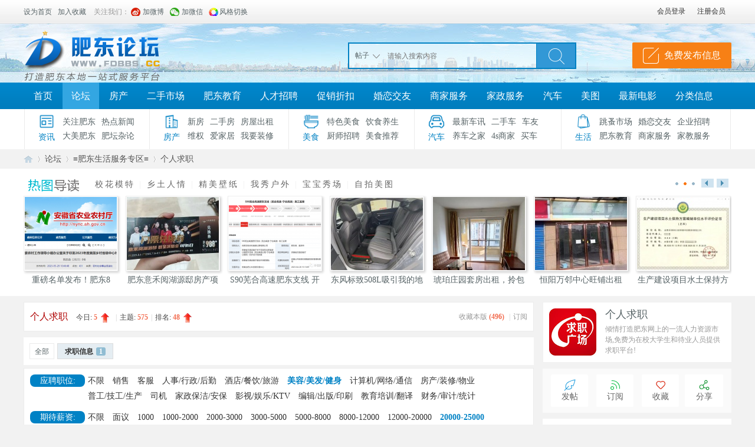

--- FILE ---
content_type: text/html; charset=gbk
request_url: http://www.fdbbs.cc/forum.php?mod=forumdisplay&fid=63&filter=sortid&sortid=19&searchsort=1&klp_jobqiu_age=all&klp_jobqiu_xinzi=9&klp_jobqiu_xueli=6&klp_jobqiu_zhiwei=5
body_size: 20142
content:
<!DOCTYPE html PUBLIC "-//W3C//DTD XHTML 1.0 Transitional//EN" "http://www.w3.org/TR/xhtml1/DTD/xhtml1-transitional.dtd">
<html xmlns="http://www.w3.org/1999/xhtml">
<head>
     <meta http-equiv="X-UA-Compatible" content="IE=9,IE=7">
<meta http-equiv="Content-Type" content="text/html; charset=gbk" />
<title>肥东论坛,个人求职 -  </title>

<meta name="keywords" content="肥东论坛,个人求职" />
<meta name="description" content="肥东论坛创办于2012年，论坛以关注民情民生，服务百姓大众为宗旨；秉着信息立网、文化强网、综合兴网的方针，坚持文明守法、遵守公德、客观公正的办网原则。打造成为肥东门户论坛，肥东最具影响力媒体。这里有最新最快的新闻资讯、时事热评。这里有肥东百姓关注的焦点话题、民情民生。这里有原汁原味的本土文学、风光摄影。这里有您需要的商业信息、求职招聘。这里更有一群热爱生活、热爱公益的人。 " />
<meta name="generator" content="Discuz! X3.4" />
<meta name="author" content="Discuz! Team and Comsenz UI Team" />
<meta name="copyright" content="2001-2013 Comsenz Inc." />
<meta name="MSSmartTagsPreventParsing" content="True" />
<meta http-equiv="MSThemeCompatible" content="Yes" />
<meta name="viewport" content="width=device-width, initial-scale=1.0, user-scalable=0, minimum-scale=1.0, maximum-scale=1.0">
<base href="http://www.fdbbs.cc/" /><link rel="stylesheet" type="text/css" href="data/cache/style_2_common.css?Ghw" /><link rel="stylesheet" type="text/css" href="data/cache/style_2_forum_forumdisplay.css?Ghw" /><script type="text/javascript">var STYLEID = '2', STATICURL = 'static/', IMGDIR = 'static/image/common', VERHASH = 'Ghw', charset = 'gbk', discuz_uid = '0', cookiepre = 'Z1sL_2132_', cookiedomain = '', cookiepath = '/', showusercard = '1', attackevasive = '0', disallowfloat = 'newthread', creditnotice = '1|威望|,2|金钱|,3|贡献|', defaultstyle = '', REPORTURL = 'aHR0cDovL3d3dy5mZGJicy5jYy9mb3J1bS5waHA/bW9kPWZvcnVtZGlzcGxheSZmaWQ9NjMmZmlsdGVyPXNvcnRpZCZzb3J0aWQ9MTkmc2VhcmNoc29ydD0xJmtscF9qb2JxaXVfYWdlPWFsbCZrbHBfam9icWl1X3hpbnppPTkma2xwX2pvYnFpdV94dWVsaT02JmtscF9qb2JxaXVfemhpd2VpPTU=', SITEURL = 'http://www.fdbbs.cc/', JSPATH = 'data/cache/', DYNAMICURL = '';</script>
<script src="data/cache/common.js?Ghw" type="text/javascript"></script>
    <script language="JavaScript"> function killErrors() { return true; } window.onerror = killErrors; </script>
    <link href="template/klp_city001/klp_img/klp_zsy.css?Ghw" rel="stylesheet" type="text/css"/>
    
    <!--[if lt IE 9]>
      <script src="template/klp_city001/klp_img/js/html5shiv.min.js" type="text/javascript"></script>
      <script src="template/klp_city001/klp_img/js/respond.min.js" type="text/javascript"></script>
    <![endif]-->
    <!--[if lte IE 8]>
<script src="template/klp_city001/klp_img/js/ieBetter.js" type="text/javascript"></script>
<![endif]-->
<script src="template/klp_city001/klp_img/js/jquery.min.js?Ghw" type="text/javascript"></script>
<script type="text/javascript">jq = jQuery.noConflict();</script>




<style type="text/css">
#hd{ background-image: url(template/klp_city001/klp_img/klp_topbg.jpg); background-repeat: repeat-x; background-position: center 0;}
.klp_wx040 .klp_pic040wx{background: url(source/plugin/klp_city001_set/klp_upload/8a/105656ezbhllzyx0ldyzqb.jpg) no-repeat scroll 0 0; background-size: 100%;}
.klp_app040 .klp_pic040app{background: url(source/plugin/klp_city001_set/klp_upload/75/103633q7zsi6lsagevegv6.jpg) no-repeat scroll 0 0; background-size: 100%;}
.klp_disimp{display: none !important;}
@media(max-width:1200px){
#hd{background-image: none;}
}
</style>
<link href="template/klp_city001/klp_img/klp_hack.css?Ghw" rel="stylesheet" type="text/css"/>
<style type="text/css">
.ie_all .klp_snvon .klp_snvbg{ left: 80%;}
    .klp_hdguest a.login-qq,.login_mqq,.klp_ctytoploginother .klp_ctytoploginqq,.tshare{display:none !important;}
.klp_otherlogin .login_other{width:40px;}</style>
 
<script type="text/javascript">
</script>

<link href="template/klp_city001/klp_img/wo/common.css?Ghw" rel="stylesheet" type="text/css"/>

   



   

<link href="template/klp_city001/klp_img/wo/forumdisplay.css?Ghw" rel="stylesheet" type="text/css"/>
<style type="text/css">
[href*=klp_city001_set]{display:none !important;}
</style>

<style type="text/css">
.klp_hdguest a.login-qq,.klp_ctytoploginother .klp_ctytoploginqq,.login_mqq{display: none !important;}
</style>
<style type="text/css">
.klp_hdguest .login-weixin,.login_mwx,.klp_ctytoploginother .klp_ctytoploginwx{display: none !important;}
</style>
<style type="text/css">
.klp_ctytoploginother{display: none;}
.klp_ctytoplogincon{padding-top: 32px;}
</style>

<link rel='icon' type='image/vnd.microsoft.icon' href='favicon.ico'/><meta name="application-name" content="肥东论坛" />
<meta name="msapplication-tooltip" content="肥东论坛" />
<meta name="msapplication-task" content="name=首页;action-uri=http://www.fdbbs.cc/portal.php;icon-uri=http://www.fdbbs.cc/static/image/common/portal.ico" /><meta name="msapplication-task" content="name=论坛;action-uri=http://www.fdbbs.cc/forum.php;icon-uri=http://www.fdbbs.cc/static/image/common/bbs.ico" />
<link rel="archives" title="肥东论坛" href="http://www.fdbbs.cc/archiver/" />
<link rel="alternate" type="application/rss+xml" title="肥东论坛 - 肥东论坛,个人求职" href="http://www.fdbbs.cc/forum.php?mod=rss&fid=63&amp;auth=0" />
<script src="data/cache/forum.js?Ghw" type="text/javascript"></script>
</head>

<body id="nv_forum" class="pg_forumdisplay" onkeydown="if(event.keyCode==27) return false;"><!-- common/city --><div id="append_parent"></div><div id="ajaxwaitid"></div>
<div class="klp_mohdbg cl dismnone"></div>
<div class="cl klp_hdlogin disnone">
<div class="cl klp_ywkd">
<div class="y">
<div class="klp_hdguest">
  <!-- 这两个登录按钮,如果不想要,可以直接删除,第一行为微信,第二行为QQ,不想要哪一个就删除哪一个,都不要,就2行都删 -->
<a href="" class="login-qq" rel="nofollow"><span>QQ登录</span></a><a href="member.php?mod=logging&amp;action=login" rel="nofollow"><span>会员登录</span></a>
<a href="member.php?mod=register2025" rel="nofollow"><span>注册会员</span></a>
</div>
</div>
<div class="klp_hdunv">
<a href="javascript:;" rel="nofollow"  class="shouye" onclick="setHomepage('http://www.fdbbs.cc/');"><span>设为首页</span></a>
        <a href="http://www.fdbbs.cc/"  onclick="addFavorite(this.href, '肥东论坛');return false;">加入收藏</a>

        <span class="klp_gzwm">关注我们：</span>
        <a href="http://www.fdbbs.cc" rel="nofollow" class="weibo" target="_blank"><span>加微博</span></a>
        <a href="javascript:;" rel="nofollow" class="weixin" onmouseover='jq("#klp_hdnvweixin").css({"display":"block"})' onmouseout='jq("#klp_hdnvweixin").css({"display":"none"})'><span>加微信</span>
        	<div id="klp_hdnvweixin">
        		<p>微信扫一扫</p><img src="source/plugin/klp_city001_set/klp_upload/75/103633q7zsi6lsagevegv6.jpg" width="150" height="150"/>        		
        	</div>
        </a>
        <a href="javascript:;"  rel="nofollow" id="sslct" class="fengge" onmouseover="delayShow(this, function() {showMenu({'ctrlid':'sslct','pos':'34!'})});">风格切换</a>
<div id="sslct_menu" class="cl p_pop" style="display: none;">
<span class="sslct_btn" onclick="extstyle('')" title="默认"><i></i></span><span class="sslct_btn" onclick="extstyle('./template/klp_city001/style/t3')" title="橙"><i style='background:#FE9500'></i></span>
<span class="sslct_btn" onclick="extstyle('./template/klp_city001/style/t4')" title="紫"><i style='background:#9934B7'></i></span>
<span class="sslct_btn" onclick="extstyle('./template/klp_city001/style/t5')" title="绿"><i style='background:#018248'></i></span>
<span class="sslct_btn" onclick="extstyle('./template/klp_city001/style/t6')" title="红"><i style='background:#BA350F'></i></span>
</div>
</div>
</div>
</div>
 		 <div id="hd" class="">
    <div class="klp_hdc cl disnone"><h2><a href="./" title="肥东论坛">
<img src="source/plugin/klp_city001_set/klp_upload/98/145905fi9bxxmixm2kiixt.png" /></a></h2>

<div class="klp_sousuo disnone">    
<div class="pcsouz"><div id="scbar" class="cl">
<form id="scbar_form" method="post" autocomplete="off" onsubmit="searchFocus($('scbar_txt'))" action="search.php?searchsubmit=yes" target="_blank">
<input type="hidden" name="mod" id="scbar_mod" value="search" />
<input type="hidden" name="formhash" value="4d972023" />
<input type="hidden" name="srchtype" value="title" />
<input type="hidden" name="srhfid" value="63" />
<input type="hidden" name="srhlocality" value="forum::forumdisplay" />
<table cellspacing="0" cellpadding="0">
<tr>
    <td class="scbar_type_td"><a href="javascript:;" id="scbar_type" class="xg1" onclick="showMenu(this.id)" hidefocus="true">搜索</a></td>
<td class="scbar_txt_td"><input type="text" name="srchtxt" id="scbar_txt" value="请输入搜索内容" autocomplete="off" x-webkit-speech speech /></td>
<td class="scbar_btn_td"><button type="submit" name="searchsubmit" id="scbar_btn" sc="1" value="true"><strong class="xi2">鎼� 绱�</strong></button></td>
</tr>
</table>
</form>
</div>
<ul id="scbar_type_menu" class="p_pop" style="display: none;"><li><a href="javascript:;" rel="curforum" fid="63" >本版</a></li><li><a href="javascript:;" rel="article">文章</a></li><li><a href="javascript:;" rel="forum" class="curtype">帖子</a></li><li><a href="javascript:;" rel="user">用户</a></li></ul>
<script type="text/javascript">
initSearchmenu('scbar', '');
</script>
</div>
<style type="text/css">
.klp_sousuo #scbar{height: 41px; position: relative;}
.klp_sousuo #scbar_txt{height: 40px; width:250px;}
.klp_sousuo .scbar_btn_td{width: 66px;}
.klp_sousuo #scbar_btn{background:#3298d6 url("template/klp_city001/klp_img/klp_hdico.png") no-repeat scroll 20px -38px;border:0 none;border-bottom-right-radius:2px;border-top-right-radius:2px;color:#fff;cursor:pointer;display:block;font-size:16px;height:42px;outline:0 none;overflow:hidden;position:absolute;right:-1px;text-indent:-999em;top:-1px;width:66px}
.klp_sousuo{width:650px;}
.klp_sousuo .klp_fabutbn a{background:#f78015 url("template/klp_city001/klp_img/klp_hdico.png") no-repeat scroll 18px 9px;border:0 none;border-radius:2px;color:#fff;cursor:pointer;float:right;font-size:16px;height:44px;line-height:44px;margin-top:0;padding:0 18px 0 10px;text-indent:44px}
.klp_sousuo .klp_fabutbn a:hover{background-color:#eb6d13;transition:all 0.3s ease-in 0s}
.pcsouz{float: left;}
.klp_fabutbn{float: right;}
</style>
<div class="klp_fabutbn"><a href="portal.php?mod=list&catid=7">免费发布信息</a></div>
</div>
</div>

<div class="klp_nv disnone" id="klp_nv">
    <div id="nv">
<ul>    <li id="mn_portal" ><a href="portal.php" hidefocus="true" title="Portal"  >首页<span>Portal</span></a></li>    <li class="a" id="mn_forum" ><a href="forum.php" hidefocus="true" title="BBS"  >论坛<span>BBS</span></a></li>    <li id="mn_N2bcb" ><a href="forum.php?gid=39" hidefocus="true"  >房产</a></li>    <li id="mn_Nc560" ><a href="forum-64-1.html" hidefocus="true"  >二手市场</a></li>    <li id="mn_Nb9f6" ><a href="forum.php?gid=42" hidefocus="true"  >肥东教育</a></li>    <li id="mn_N03ac" ><a href="forum-60-1.html" hidefocus="true"  >人才招聘</a></li>    <li id="mn_N3ed2" ><a href="forum-61-1.html" hidefocus="true"  >促销折扣</a></li>    <li id="mn_N9a32" ><a href="forum.php?gid=41" hidefocus="true"  >婚恋交友</a></li>    <li id="mn_N5890" ><a href="forum-65-1.html" hidefocus="true"  >商家服务</a></li>    <li id="mn_N2dc4" ><a href="forum-121-1.html" hidefocus="true"  >家政服务</a></li>    <li id="mn_N2926" ><a href="forum.php?gid=40" hidefocus="true"  >汽车</a></li>    <li id="mn_Nfd8b" ><a href="forum-84-1.html" hidefocus="true"  >美图</a></li>    <li id="mn_N2644" ><a href="forum-59-1.html" hidefocus="true"  >最新电影</a></li>        <li id="mn_P7" ><a href="http://www.fdbbs.cc/portal.php?mod=list&catid=7" hidefocus="true"  >分类信息</a></li>            </ul>
</div>
    </div>
<div class="klp_phpnvwp klp_bgfff">
<div class="wp klp_popnv disnone">
<div id="mu" class="cl">
</div>
<div class="klp_ejdh cl">
  <ul>
    <li class="erji_1">
      <div class="klp_ejtitle "><span class="klp_font klp-zixunjian"></span>资讯</div>
      <ul class="ul">
<li><a href="forum-2-1.html" target="_blank">关注肥东</a></li>
<li><a href="forum-58-1.html" target="_blank">热点新闻</a></li>
<li><a href="forum-55-1.html" target="_blank">大美肥东</a></li>
<li><a href="forum-57-1.html" target="_blank">肥坛杂论</a></li>      </ul>
    </li>
    <li class="erji_2">
      <div class="klp_ejtitle "><span class="klp_font klp-fangchan1"></span>房产</div>
      <ul class="ul">
<li><a href="forum-90-1.html" target="_blank">新房</a></li>
<li><a href="forum-91-1.html" target="_blank">二手房</a></li>
<li><a href="forum-92-1.html" target="_blank">房屋出租</a></li>
<li><a href="forum-88-1.html">维权</a></li>
<li><a href="forum-129-1.html" target="_blank">爱家居</a></li>
<li><a href="forum-122-1.html">我要装修</a></li>      </ul>
    </li>
    <li class="erji_3">
      <div class="klp_ejtitle"><span class="klp_font klp-meishijian"></span>美食</div>
      <ul class="ul">
<li><a href="forum-68-1.html" target="_blank">特色美食</a></li>
<li><a href="forum-69-1.html" target="_blank">饮食养生</a></li>
<li><a href="forum-72-1.html" target="_blank">厨师招聘</a></li>
<li><a href="forum-71-1.html" target="_blank">美食推荐</a></li>      </ul>
    </li>
    <li class="erji_4">
      <div class="klp_ejtitle"><span class="klp_font klp-iconfont222222223"></span>汽车</div>
      <ul class="ul">
<li><a href="forum-101-1.html" target="_blank">最新车讯</a></li>
<li><a href="forum-96-1.html" target="_blank">二手车</a></li>
<li><a href="forum-98-1.html" target="_blank">车友</a></li>
<li><a href="forum-97-1.html" target="_blank">养车之家</a></li>
<li><a href="forum-100-1.html" target="_blank">4s商家</a></li>
<li><a href="forum-94-1.html" target="_blank">买车</a></li>       
      </ul>
    </li>
    <li class="erji_5">
      <div class="klp_ejtitle"><span class="klp_font klp-shenghuojian"></span>生活</div>
      <ul class="ul">
<li><a href="forum-64-1.html" target="_blank">跳蚤市场</a></li>
<li><a href="forum.php?gid=44" target="_blank">婚恋交友</a></li>
<li><a href="forum-60-1.html" target="_blank">企业招聘</a></li>
<li><a href="forum-42-1.html" target="_blank">肥东教育</a></li>
<li><a href="forum-65-1.html" target="_blank">商家服务</a></li>
<li><a href="forum-121-1.html" target="_blank">家教服务</a></li>      </ul>
    </li>
  </ul>
</div>
</div>
</div>
</div>

<div class="header dismnone"> 
   <div class="klp_con">
       <h1 class="logo "><a href="./" title="肥东论坛"><img src="source/plugin/klp_city001_set/klp_upload/25/152818u1tcsl2c6m8ty2c2.png" /></a>
   
   		   </h1> 
    <div class="klp_snv"> 
     <ul>
                        		                <li id="mn_portal" ><a href="portal.php" hidefocus="true" title="Portal"  >首页<span>Portal</span></a></li>
                                                		                <li class="cur" id="mn_forum" ><a href="forum.php" hidefocus="true" title="BBS"  >论坛<span>BBS</span></a></li>
                                                		                <li id="mn_N2bcb" ><a href="forum.php?gid=39" hidefocus="true"  >房产</a></li>
                                                		                <li id="mn_Nc560" ><a href="forum-64-1.html" hidefocus="true"  >二手市场</a></li>
                                                		                <li id="mn_Nb9f6" ><a href="forum.php?gid=42" hidefocus="true"  >肥东教育</a></li>
                                                		                <li id="mn_N03ac" ><a href="forum-60-1.html" hidefocus="true"  >人才招聘</a></li>
                                                		                <li id="mn_N3ed2" ><a href="forum-61-1.html" hidefocus="true"  >促销折扣</a></li>
                                                		                <li id="mn_N9a32" ><a href="forum.php?gid=41" hidefocus="true"  >婚恋交友</a></li>
                                                		                <li id="mn_N5890" ><a href="forum-65-1.html" hidefocus="true"  >商家服务</a></li>
                                                		                <li id="mn_N2dc4" ><a href="forum-121-1.html" hidefocus="true"  >家政服务</a></li>
                                                		                <li id="mn_N2926" ><a href="forum.php?gid=40" hidefocus="true"  >汽车</a></li>
                                                		                <li id="mn_Nfd8b" ><a href="forum-84-1.html" hidefocus="true"  >美图</a></li>
                                                		                <li id="mn_N2644" ><a href="forum-59-1.html" hidefocus="true"  >最新电影</a></li>
                                                                		                <li id="mn_P7" ><a href="http://www.fdbbs.cc/portal.php?mod=list&catid=7" hidefocus="true"  >分类信息</a></li>
                                                                                      </ul> 
    
    </div> <span class="klp_snvplay"><i class="klp_font_znv"></i></span>
   
   <span class="klp_ynvplay"><i class="klp_font_topuser" style="font-size: 25px;"></i></span> 
    <span class="klp_snvbg"></span>
    
      <div class="loginm"> 
   <div class="mobile_dlu"> 
<img src="template/klp_city001/klp_img/avatar.png" class="avatar" height="128" width="128" /> 
<a href="member.php?mod=logging&amp;action=login" class="mobile_dlu btn klp_login">登录</a> 
<a href="member.php?mod=register2025" class="klp_reg btn">新用户注册</a> 
   </div> 
  </div>
  
<div class="loginnormal">
<a href="member.php?mod=register2025" class="btn">注册</a>
<a href="member.php?mod=logging&amp;action=login" class="btn klp_login" onClick="showWindow('login', this.href)" >登录</a>
</div>


 
    <span class="klp_search"><a href="javascript:" class="klp_souplay"><i class="klp_font_sou"></i></a><a href="javascript:" class="klp_souoff"><i class="klp_font_sou"></i></a></span> 
   </div> 
  </div>
   <div class="souh">
<div class="klp_con">
    
<div id="scbar" class="cl">
<form id="scbar_form" class="souh_fm" method="post" autocomplete="off" onsubmit="searchFocus($('scbar_txt'))" action="search.php?searchsubmit=yes" target="_blank" style="margin: 0;">

<input type="hidden" name="mod" id="scbar_mod" value="forum" />
<input type="hidden" name="formhash" value="4d972023" />
<input type="hidden" name="srchtype" value="title" />
<input type="hidden" name="srhfid" value="63" />
<input type="hidden" name="srhlocality" value="forum::forumdisplay" />
        <div class="klp_minput cl">
<input type="text" class="sou_input" name="srchtxt" id="scbar_txt"  placeholder="请输入搜索内容" autocomplete="off" x-webkit-speech speech />
        </div>
        <button type="submit" name="searchsubmit" id="scbar_btn" sc="1" class="soubtn button-primary" value="true" style="height: 42px;"><i class="klp_font_soutan"></i></button>		

</form>
</div>

<script type="text/javascript">
initSearchmenu('scbar', '');
</script>
</div>
 </div>
  
<div id="wp" class="wp">
	
<nav class="klp_subnv003 dismnone" id="klp_subnv003">
<div id="klp_subnv003_con" style="touch-action: pan-y; user-select: none; -webkit-user-drag: none; -webkit-tap-highlight-color: rgba(0, 0, 0, 0);">
<a class="klp_subnv003_active" href="javascript:;" >热点</a>
<a href="forum-2-1.html">关注肥东</a>
<a href="forum-42-1.html">肥东教育</a>
<a href="forum-61-1.html">商家折扣</a>
<a href="forum-91-1.html">二手房</a>
<a href="forum-92-1.html">出租</a>
<a href="forum-129-1.html">家居</a>
<a href="forum-127-1.html">装修</a>
<a href="forum-68-1.html">本地特色</a>
<a href="forum-69-1.html">饮食养生</a>
<a href="forum-73-1.html">美食商家</a>
<a href="forum-101-1.html">最新车讯</a>
<a href="forum-96-1.html">二手车</a>
<a href="forum-100-1.html">4s商家</a>
<a href="forum-94-1.html">买车</a>
<a href="forum-64-1.html">跳蚤市场</a>
<a href="forum.php?gid=44">婚恋交友</a>
<a href="forum-60-1.html">企业招聘</a>
<a href="forum-108-1.html">婚纱摄影</a>
<a href="forum-65-1.html">商家服务</a>
<a href="forum-121-1.html">家教服务</a></div>
<a href="javascript:;" title="" class="klp_subnv003_more" id="klp_subnv003_moreshow" target="_self" onclick="jQuery(this).hide();jQuery('#klp_subnv003_morehide').show();jQuery('.klp_subnv003_subcon').show();"></a>
<a href="javascript:;" title="" class="klp_subnv003_more klp_subnv003_more02" id="klp_subnv003_morehide" target="_self" onclick="jQuery(this).hide();jQuery('#klp_subnv003_moreshow').show();jQuery('.klp_subnv003_subcon').hide();" style="display: none;"></a>
</nav>
<nav class="klp_subnv003_subcon dismnone">
<div class="klp_subnv003_ov">
<a class="klp_subnv003_active" href="javascript:;" >热点</a>
<a href="forum-2-1.html">关注肥东</a>
<a href="forum-42-1.html">肥东教育</a>
<a href="forum-61-1.html">商家折扣</a>
<a href="forum-91-1.html">二手房</a>
<a href="forum-92-1.html">出租</a>
<a href="forum-129-1.html">家居</a>
<a href="forum-127-1.html">装修</a>
<a href="forum-68-1.html">本地特色</a>
<a href="forum-69-1.html">饮食养生</a>
<a href="forum-73-1.html">美食商家</a>
<a href="forum-101-1.html">最新车讯</a>
<a href="forum-96-1.html">二手车</a>
<a href="forum-100-1.html">4s商家</a>
<a href="forum-94-1.html">买车</a>
<a href="forum-64-1.html">跳蚤市场</a>
<a href="forum.php?gid=44">婚恋交友</a>
<a href="forum-60-1.html">企业招聘</a>
<a href="forum-108-1.html">婚纱摄影</a>
<a href="forum-65-1.html">商家服务</a>
<a href="forum-121-1.html">家教服务</a></div>
</nav>
<style id="diy_style" type="text/css">#framef92VB2 {  border:0px !important;margin:0px !important;}#framekFyp2B {  border:0px !important;margin-top:10px !important;margin-right:0px !important;margin-bottom:0px !important;margin-left:0px !important;}</style>
<!--[diy=diynavtop]--><div id="diynavtop" class="area"></div><!--[/diy]-->
<div id="pt" class="bm cl">
<div class="z">
<a href="./" class="nvhm" title="首页">肥东论坛</a><em>&raquo;</em><a href="forum.php">论坛</a> <em>&rsaquo;</em> <a href="forum.php?gid=36">≡肥东生活服务专区≡</a><em>&rsaquo;</em> <a href="forum-63-1.html">个人求职</a></div>
</div>


</div>
<div class="klp_retulist cl klp_bgfff disnone ">
<script src="template/klp_city001/klp_img/js/jquery.SuperSlide.2.1.js" type="text/javascript"></script>
<div class="klp_gun053wp" style="margin:0 auto">
  <div class="klp_gun053hd ">
    <h3><img src="template/klp_city001/klp_img/dt.png"></h3>
    <h5>
<!--[diy=klp_retuhd]--><div id="klp_retuhd" class="area"><div id="frameuH9lvX" class="cl_frame_bm frame move-span cl frame-1"><div id="frameuH9lvX_left" class="column frame-1-c"><div id="frameuH9lvX_left_temp" class="move-span temp"></div><div id="portal_block_263" class="cl_block_bm block move-span"><div id="portal_block_263_content" class="dxb_bc"><div class="portal_block_summary"><a href="forum.php?mod=forumdisplay&amp;fid=84&amp;filter=typeid&amp;typeid=3">校花模特</a>
| <a href="forum.php?mod=forumdisplay&amp;fid=84&amp;filter=typeid&amp;typeid=2">乡土人情</a>
| <a href="forum.php?mod=forumdisplay&amp;fid=84&amp;filter=typeid&amp;typeid=4">精美壁纸</a>
| <a href="forum-81-1.html">我秀户外</a>
| <a href="forum-138-1.html">宝宝秀场</a>
| <a href="forum-135-1.html">自拍美图</a></div></div></div></div></div></div><!--[/diy]-->

    </h5>
    <h4>
      <div class="klp_gun053pg">
        <div class="klp_gun053pgnv"> <span id="klp_gun053pgnvcon"> <span class=""></span> <span class="on"></span> <span class=""></span> </span> <span class="prev" id="radio_prev"> </span> <span class="next" id="radio_next"> </span> </div>
      </div>
    </h4>
  </div>
  <div class="klp_gun053bd">
   
     <!--[diy=klp_retulist]--><div id="klp_retulist" class="area"><div id="frameWpFLX9" class="cl_frame_bm frame move-span cl frame-1"><div id="frameWpFLX9_left" class="column frame-1-c"><div id="frameWpFLX9_left_temp" class="move-span temp"></div><div id="portal_block_262" class="cl_block_bm block move-span"><div id="portal_block_262_content" class="dxb_bc"> <ul><li>
<a href="thread-1263033-1-1.html" target="_blank">
<img src="data/attachment/block/23/237b86bf3fcc2f0fd36ba93aa826aba1.jpg" width="156" height="124" />
<p>一季度安徽各县地方财政收</p>
</a></li><li>
<a href="thread-1265830-1-1.html" target="_blank">
<img src="data/attachment/block/04/041823951d7e1621fbf52ab254bddbfe.jpg" width="156" height="124" />
<p>肥东又一部红色主旋律电影</p>
</a></li><li>
<a href="thread-1264810-1-1.html" target="_blank">
<img src="data/attachment/block/8c/8ce452d3ed95506f4ca41dcf0b05f5b2.jpg" width="156" height="124" />
<p>安徽省考试院最新提示！</p>
</a></li><li>
<a href="thread-1265303-1-1.html" target="_blank">
<img src="data/attachment/block/ec/ec75129e30a23d2532465148eb5c33f3.jpg" width="156" height="124" />
<p>肥东县医院种植牙价格乱象</p>
</a></li><li>
<a href="thread-1265883-1-1.html" target="_blank">
<img src="data/attachment/block/c6/c652c2dd7eced2e346ea0833b8a79944.jpg" width="156" height="124" />
<p>套房出租</p>
</a></li><li>
<a href="thread-1265290-1-1.html" target="_blank">
<img src="data/attachment/block/2f/2ffecafc3a271ce5e14b5c27d18588d9.jpg" width="156" height="124" />
<p>房屋出租</p>
</a></li><li>
<a href="thread-1265377-1-1.html" target="_blank">
<img src="data/attachment/block/bf/bfd1e5e4f2cd967215551d083bedaf99.jpg" width="156" height="124" />
<p>寻人启事</p>
</a></li><li>
<a href="thread-1264665-1-1.html" target="_blank">
<img src="data/attachment/block/75/758879381a08487e7178afa2f02e919d.jpg" width="156" height="124" />
<p>重磅名单发布！肥东8个！</p>
</a></li><li>
<a href="thread-1264885-1-1.html" target="_blank">
<img src="data/attachment/block/87/877933b5da73659640ee9ee7425b8292.jpg" width="156" height="124" />
<p>肥东意禾阅湖源邸房产项目</p>
</a></li><li>
<a href="thread-1263030-1-1.html" target="_blank">
<img src="data/attachment/block/8e/8e6714f3f287facd32e75a5c8a58b2ea.jpg" width="156" height="124" />
<p>S90芜合高速肥东支线  开</p>
</a></li><li>
<a href="thread-1263036-1-1.html" target="_blank">
<img src="data/attachment/block/a1/a18ec1b35c77f7c360de5326ecf61a24.jpg" width="156" height="124" />
<p>东风标致508L吸引我的地方</p>
</a></li><li>
<a href="thread-1265354-1-1.html" target="_blank">
<img src="data/attachment/block/17/17eb23df47827a61c7c4df57a633b56b.jpg" width="156" height="124" />
<p>琥珀庄园套房出租，拎包入</p>
</a></li><li>
<a href="thread-1265369-1-1.html" target="_blank">
<img src="data/attachment/block/45/45c61866e8e72440dba109fce0d20aa9.jpg" width="156" height="124" />
<p>恒阳万邻中心旺铺出租</p>
</a></li><li>
<a href="thread-1265429-1-1.html" target="_blank">
<img src="data/attachment/block/4e/4e3bbbbe8b890c4da8e59c0c4df7aaaf.jpg" width="156" height="124" />
<p>生产建设项目水土保持方案</p>
</a></li><li>
<a href="thread-1263034-1-1.html" target="_blank">
<img src="data/attachment/block/c1/c112ca667ce824ee5e26afa402f0de05.jpg" width="156" height="124" />
<p>安师大肥东附校：五禽戏进</p>
</a></li><li>
<a href="thread-1263038-1-1.html" target="_blank">
<img src="data/attachment/block/f6/f699cc4c6505da76b4f13c3fe7ccb287.jpg" width="156" height="124" />
<p>肥东县城关小学开展佩戴头</p>
</a></li><li>
<a href="thread-1263032-1-1.html" target="_blank">
<img src="data/attachment/block/55/550ffb08d8128fa539d5b765f21e2fdf.jpg" width="156" height="124" />
<p>肥东县新城派出所深入店埠</p>
</a></li><li>
<a href="thread-1263035-1-1.html" target="_blank">
<img src="data/attachment/block/e1/e192ffcc8c55001bd08f8bca8fff32e1.jpg" width="156" height="124" />
<p>赞！肥东这所学校学子在这</p>
</a></li><li>
<a href="thread-1265777-1-1.html" target="_blank">
<img src="data/attachment/block/ef/ef474e1a17f74e16c1a0c384c13ad9ba.jpg" width="156" height="124" />
<p>开启“加速度”， 起于肥</p>
</a></li><li>
<a href="thread-1265915-1-1.html" target="_blank">
<img src="data/attachment/block/bb/bb325b891dd0283bf865440307ae53d2.jpg" width="156" height="124" />
<p>吾悦广场边城南公园小区房</p>
</a></li><li>
<a href="thread-1264832-1-1.html" target="_blank">
<img src="data/attachment/block/81/81b7cee32c41ef75041e039a78f75086.jpg" width="156" height="124" />
<p>中心大市场--龙泰大厦</p>
</a></li></ul></div></div></div></div></div><!--[/diy]-->
 
  </div>
</div>
<script type="text/javascript">jQuery(".klp_gun053wp").slide({ mainCell:".klp_gun053bd ul",titCell:"#klp_gun053pgnvcon span", effect:"left",autoPlay:true,interTime:5000,delayTime:800,vis:7,scroll:7,pnLoop:false,trigger:"click",easing:"easeOutCubic",pnLoop:true});</script>
</div>

<div class="klp_wpwp"><div class="wp">
<!--[diy=diy1]--><div id="diy1" class="area"></div><!--[/diy]-->
</div>
<div class="boardnav">
<div id="ct" class="wp cl ct2 ">

<div class="mn">
<div class="bm bml pbn">
<div class="bm_h cl">
<span class="y">
<a href="home.php?mod=spacecp&amp;ac=favorite&amp;type=forum&amp;id=63&amp;handlekey=favoriteforum&amp;formhash=4d972023" id="a_favorite" class="klp_font_fav" onclick="showWindow(this.id, this.href, 'get', 0);">收藏本版 <strong class="xi1" id="number_favorite" >(<span id="number_favorite_num">496</span>)</strong></a>
<span class="pipe">|</span><a href="forum.php?mod=rss&amp;fid=63&amp;auth=0" class="klp_font_rss" target="_blank" title="RSS">订阅</a>
</span>
<h1 class="xs2">
<a href="forum-63-1.html" style="color:#ae0100; font-size:16px">个人求职</a>
<span class="xs1 xw0 i">今日: <strong class="xi1">5</strong><b class="ico_increase">&nbsp;</b><span class="pipe">|</span>主题: <strong class="xi1">575</strong><span class="pipe">|</span>排名: <strong class="xi1" title="上次排名:48">48</strong><b class="ico_increase">&nbsp;</b></span></h1>
</div>
</div>



<div class="drag">
<!--[diy=diy4]--><div id="diy4" class="area"></div><!--[/diy]-->
</div>




<div id="pgt" class="bm bw0 pgs cl" style="display: none;">
<span id="fd_page_top"></span>
<span class="pgb y"  ><a href="forum.php">返&nbsp;回</a></span>
<a href="javascript:;" id="newspecial" onmouseover="$('newspecial').id = 'newspecialtmp';this.id = 'newspecial';showMenu({'ctrlid':this.id})" onclick="location.href='forum.php?mod=post&action=newthread&fid=63';return false;" title="发新帖"><img src="static/image/common/pn_post.png" alt="发新帖" /></a></div>
<ul id="thread_types" class="ttp bm cl">
<li id="ttp_all" ><a href="forum.php?mod=forumdisplay&amp;fid=63&amp;filter=sortall&amp;sortall=1">全部</a></li>
<li class="xw1 a"><a href="forum-63-1.html">求职信息<span class="xg1 num">1</span></a></li>
</ul>
<script type="text/javascript">showTypes('thread_types');</script>
<style>
.tb a{border: 1px solid #ddd;}
.ttp .a a{border-color:#ddd}
.ttp a:hover{border-color:#999}
#uhd .tb a{border-bottom-color:#ddd}
</style>
<div id="threadlist" class="tl bm bmw klp_threadlist">
<script type="text/javascript">
var forum_optionlist = '<?xml version="1.0" encoding="gbk"?><forum_optionlist><s398><stitle>应聘职位</stitle><stype>select</stype><sunit></sunit><sidentifier>klp_jobqiu_zhiwei</sidentifier><sdescription></sdescription><spermprompt></spermprompt><srequired>1</srequired><sunchangeable>0</sunchangeable><ssearch>2</ssearch><ssubjectshow>1</ssubjectshow><sexpiration>0</sexpiration><sprotect><susergroup></susergroup><sverify></sverify></sprotect><schoices><s1><scontent>销售</scontent><sfoptionid>0</sfoptionid><scount>1</scount><slevel>1</slevel><soptionid>1</soptionid></s1><s2><scontent>客服</scontent><sfoptionid>0</sfoptionid><scount>1</scount><slevel>1</slevel><soptionid>2</soptionid></s2><s3><scontent>人事/行政/后勤</scontent><sfoptionid>0</sfoptionid><scount>1</scount><slevel>1</slevel><soptionid>3</soptionid></s3><s4><scontent>酒店/餐饮/旅游</scontent><sfoptionid>0</sfoptionid><scount>1</scount><slevel>1</slevel><soptionid>4</soptionid></s4><s5><scontent>美容/美发/健身</scontent><sfoptionid>0</sfoptionid><scount>1</scount><slevel>1</slevel><soptionid>5</soptionid></s5><s6><scontent>计算机/网络/通信</scontent><sfoptionid>0</sfoptionid><scount>1</scount><slevel>1</slevel><soptionid>6</soptionid></s6><s7><scontent>房产/装修/物业</scontent><sfoptionid>0</sfoptionid><scount>1</scount><slevel>1</slevel><soptionid>7</soptionid></s7><s8><scontent>普工/技工/生产</scontent><sfoptionid>0</sfoptionid><scount>1</scount><slevel>1</slevel><soptionid>8</soptionid></s8><s9><scontent>司机</scontent><sfoptionid>0</sfoptionid><scount>1</scount><slevel>1</slevel><soptionid>9</soptionid></s9><s10><scontent>家政保洁/安保</scontent><sfoptionid>0</sfoptionid><scount>1</scount><slevel>1</slevel><soptionid>10</soptionid></s10><s11><scontent>影视/娱乐/KTV</scontent><sfoptionid>0</sfoptionid><scount>1</scount><slevel>1</slevel><soptionid>11</soptionid></s11><s12><scontent>编辑/出版/印刷</scontent><sfoptionid>0</sfoptionid><scount>1</scount><slevel>1</slevel><soptionid>12</soptionid></s12><s13><scontent>教育培训/翻译</scontent><sfoptionid>0</sfoptionid><scount>1</scount><slevel>1</slevel><soptionid>13</soptionid></s13><s14><scontent>财务/审计/统计</scontent><sfoptionid>0</sfoptionid><scount>1</scount><slevel>1</slevel><soptionid>14</soptionid></s14></schoices><sinputsize>108</sinputsize></s398><s397><stitle>期待薪资</stitle><stype>select</stype><sunit>元/月</sunit><sidentifier>klp_jobqiu_xinzi</sidentifier><sdescription></sdescription><spermprompt></spermprompt><srequired>1</srequired><sunchangeable>0</sunchangeable><ssearch>2</ssearch><ssubjectshow>1</ssubjectshow><sexpiration>0</sexpiration><sprotect><susergroup></susergroup><sverify></sverify></sprotect><schoices><s1><scontent>面议</scontent><sfoptionid>0</sfoptionid><scount>1</scount><slevel>1</slevel><soptionid>1</soptionid></s1><s2><scontent>1000</scontent><sfoptionid>0</sfoptionid><scount>1</scount><slevel>1</slevel><soptionid>2</soptionid></s2><s3><scontent>1000-2000</scontent><sfoptionid>0</sfoptionid><scount>1</scount><slevel>1</slevel><soptionid>3</soptionid></s3><s4><scontent>2000-3000</scontent><sfoptionid>0</sfoptionid><scount>1</scount><slevel>1</slevel><soptionid>4</soptionid></s4><s5><scontent>3000-5000</scontent><sfoptionid>0</sfoptionid><scount>1</scount><slevel>1</slevel><soptionid>5</soptionid></s5><s6><scontent>5000-8000</scontent><sfoptionid>0</sfoptionid><scount>1</scount><slevel>1</slevel><soptionid>6</soptionid></s6><s7><scontent>8000-12000</scontent><sfoptionid>0</sfoptionid><scount>1</scount><slevel>1</slevel><soptionid>7</soptionid></s7><s8><scontent>12000-20000</scontent><sfoptionid>0</sfoptionid><scount>1</scount><slevel>1</slevel><soptionid>8</soptionid></s8><s9><scontent>20000-25000</scontent><sfoptionid>0</sfoptionid><scount>1</scount><slevel>1</slevel><soptionid>9</soptionid></s9><s10><scontent>25000-50000</scontent><sfoptionid>0</sfoptionid><scount>1</scount><slevel>1</slevel><soptionid>10</soptionid></s10></schoices><sinputsize>108</sinputsize></s397><s396><stitle>最高学历</stitle><stype>select</stype><sunit></sunit><sidentifier>klp_jobqiu_xueli</sidentifier><sdescription></sdescription><spermprompt></spermprompt><srequired>1</srequired><sunchangeable>0</sunchangeable><ssearch>2</ssearch><ssubjectshow>1</ssubjectshow><sexpiration>0</sexpiration><sprotect><susergroup></susergroup><sverify></sverify></sprotect><schoices><s1><scontent>初中以下</scontent><sfoptionid>0</sfoptionid><scount>1</scount><slevel>1</slevel><soptionid>1</soptionid></s1><s2><scontent>高中</scontent><sfoptionid>0</sfoptionid><scount>1</scount><slevel>1</slevel><soptionid>2</soptionid></s2><s3><scontent>技校</scontent><sfoptionid>0</sfoptionid><scount>1</scount><slevel>1</slevel><soptionid>3</soptionid></s3><s4><scontent>中专</scontent><sfoptionid>0</sfoptionid><scount>1</scount><slevel>1</slevel><soptionid>4</soptionid></s4><s5><scontent>大专</scontent><sfoptionid>0</sfoptionid><scount>1</scount><slevel>1</slevel><soptionid>5</soptionid></s5><s6><scontent>本科</scontent><sfoptionid>0</sfoptionid><scount>1</scount><slevel>1</slevel><soptionid>6</soptionid></s6><s7><scontent>硕士</scontent><sfoptionid>0</sfoptionid><scount>1</scount><slevel>1</slevel><soptionid>7</soptionid></s7><s8><scontent>博士</scontent><sfoptionid>0</sfoptionid><scount>1</scount><slevel>1</slevel><soptionid>8</soptionid></s8></schoices><sinputsize>108</sinputsize></s396><s395><stitle>目前职位</stitle><stype>select</stype><sunit></sunit><sidentifier>klp_jobqiu_zaizhiwei</sidentifier><sdescription></sdescription><spermprompt></spermprompt><srequired>1</srequired><sunchangeable>0</sunchangeable><ssearch>0</ssearch><ssubjectshow>1</ssubjectshow><sexpiration>0</sexpiration><sprotect><susergroup></susergroup><sverify></sverify></sprotect><schoices><s1><scontent>销售</scontent><sfoptionid>0</sfoptionid><scount>1</scount><slevel>1</slevel><soptionid>1</soptionid></s1><s2><scontent>客服</scontent><sfoptionid>0</sfoptionid><scount>1</scount><slevel>1</slevel><soptionid>2</soptionid></s2><s3><scontent>人事/行政/后勤</scontent><sfoptionid>0</sfoptionid><scount>1</scount><slevel>1</slevel><soptionid>3</soptionid></s3><s4><scontent>酒店/餐饮/旅游</scontent><sfoptionid>0</sfoptionid><scount>1</scount><slevel>1</slevel><soptionid>4</soptionid></s4><s5><scontent>美容/美发/健身</scontent><sfoptionid>0</sfoptionid><scount>1</scount><slevel>1</slevel><soptionid>5</soptionid></s5><s6><scontent>计算机/网络/通信</scontent><sfoptionid>0</sfoptionid><scount>1</scount><slevel>1</slevel><soptionid>6</soptionid></s6><s7><scontent>房产/装修/物业</scontent><sfoptionid>0</sfoptionid><scount>1</scount><slevel>1</slevel><soptionid>7</soptionid></s7><s8><scontent>普工/技工/生产</scontent><sfoptionid>0</sfoptionid><scount>1</scount><slevel>1</slevel><soptionid>8</soptionid></s8><s9><scontent>司机</scontent><sfoptionid>0</sfoptionid><scount>1</scount><slevel>1</slevel><soptionid>9</soptionid></s9><s10><scontent>家政保洁/安保</scontent><sfoptionid>0</sfoptionid><scount>1</scount><slevel>1</slevel><soptionid>10</soptionid></s10><s11><scontent>影视/娱乐/KTV</scontent><sfoptionid>0</sfoptionid><scount>1</scount><slevel>1</slevel><soptionid>11</soptionid></s11><s12><scontent>编辑/出版/印刷</scontent><sfoptionid>0</sfoptionid><scount>1</scount><slevel>1</slevel><soptionid>12</soptionid></s12><s13><scontent>教育培训/翻译</scontent><sfoptionid>0</sfoptionid><scount>1</scount><slevel>1</slevel><soptionid>13</soptionid></s13><s14><scontent>财务/审计/统计</scontent><sfoptionid>0</sfoptionid><scount>1</scount><slevel>1</slevel><soptionid>14</soptionid></s14></schoices><sinputsize>108</sinputsize></s395><s391><stitle>工作时间</stitle><stype>range</stype><sunit>年</sunit><sidentifier>klp_jobqiu_qixian</sidentifier><sdescription></sdescription><spermprompt></spermprompt><srequired>1</srequired><sunchangeable>0</sunchangeable><ssearch>0</ssearch><ssubjectshow>1</ssubjectshow><sexpiration>0</sexpiration><sprotect><susergroup></susergroup><sverify></sverify></sprotect><sinputsize></sinputsize><smaxnum>50</smaxnum><sminnum>1</sminnum><schoices></schoices></s391><s394><stitle>求职区域</stitle><stype>select</stype><sunit></sunit><sidentifier>klp_jobqiu_quyu</sidentifier><sdescription></sdescription><spermprompt></spermprompt><srequired>1</srequired><sunchangeable>0</sunchangeable><ssearch>2</ssearch><ssubjectshow>1</ssubjectshow><sexpiration>0</sexpiration><sprotect><susergroup></susergroup><sverify></sverify></sprotect><schoices><s1><scontent>店埠镇</scontent><sfoptionid>0</sfoptionid><scount>1</scount><slevel>1</slevel><soptionid>1</soptionid></s1><s2><scontent>撮镇镇</scontent><sfoptionid>0</sfoptionid><scount>1</scount><slevel>1</slevel><soptionid>2</soptionid></s2><s3><scontent>经开区</scontent><sfoptionid>0</sfoptionid><scount>1</scount><slevel>1</slevel><soptionid>3</soptionid></s3><s4><scontent>循环经济示范园</scontent><sfoptionid>0</sfoptionid><scount>1</scount><slevel>1</slevel><soptionid>4</soptionid></s4><s5><scontent>商贸物流开发区</scontent><sfoptionid>0</sfoptionid><scount>1</scount><slevel>1</slevel><soptionid>5</soptionid></s5><s6><scontent>东部新城</scontent><sfoptionid>0</sfoptionid><scount>1</scount><slevel>1</slevel><soptionid>6</soptionid></s6><s7><scontent>其它</scontent><sfoptionid>0</sfoptionid><scount>1</scount><slevel>1</slevel><soptionid>7</soptionid></s7></schoices><sinputsize>108</sinputsize></s394><s393><stitle>目前居住地</stitle><stype>text</stype><sunit></sunit><sidentifier>klp_jobqiu_juzhudi</sidentifier><sdescription></sdescription><spermprompt></spermprompt><srequired>1</srequired><sunchangeable>0</sunchangeable><ssearch>0</ssearch><ssubjectshow>1</ssubjectshow><sexpiration>0</sexpiration><sprotect>false</sprotect><smaxlength>0</smaxlength><sinputsize></sinputsize><sdefaultvalue></sdefaultvalue><sprofile></sprofile><schoices></schoices></s393><s392><stitle>姓名</stitle><stype>text</stype><sunit></sunit><sidentifier>klp_jobqiu_name</sidentifier><sdescription></sdescription><spermprompt></spermprompt><srequired>1</srequired><sunchangeable>0</sunchangeable><ssearch>0</ssearch><ssubjectshow>1</ssubjectshow><sexpiration>0</sexpiration><sprotect><sstatus>0</sstatus><susergroup></susergroup><sverify></sverify></sprotect><smaxlength>0</smaxlength><sinputsize></sinputsize><sdefaultvalue></sdefaultvalue><sprofile></sprofile><schoices></schoices></s392><s388><stitle>年龄</stitle><stype>range</stype><sunit>岁</sunit><sidentifier>klp_jobqiu_age</sidentifier><sdescription></sdescription><spermprompt></spermprompt><srequired>1</srequired><sunchangeable>0</sunchangeable><ssearch>2</ssearch><ssubjectshow>1</ssubjectshow><sexpiration>0</sexpiration><sprotect><susergroup></susergroup><sverify></sverify></sprotect><sinputsize></sinputsize><smaxnum>70</smaxnum><sminnum>15</sminnum><ssearchtxt><s0>20</s0><s1>25</s1><s2>30</s2><s3>35</s3><s4>40</s4><s5>50</s5><s6>60</s6></ssearchtxt><schoices></schoices></s388><s387><stitle>性别</stitle><stype>select</stype><sunit></sunit><sidentifier>klp_jobqiu_sex</sidentifier><sdescription></sdescription><spermprompt></spermprompt><srequired>1</srequired><sunchangeable>0</sunchangeable><ssearch>0</ssearch><ssubjectshow>1</ssubjectshow><sexpiration>0</sexpiration><sprotect><susergroup></susergroup><sverify></sverify></sprotect><schoices><s1><scontent>男</scontent><sfoptionid>0</sfoptionid><scount>1</scount><slevel>1</slevel><soptionid>1</soptionid></s1><s2><scontent>女</scontent><sfoptionid>0</sfoptionid><scount>1</scount><slevel>1</slevel><soptionid>2</soptionid></s2></schoices><sinputsize>108</sinputsize></s387><s390><stitle>个人简介</stitle><stype>textarea</stype><sunit></sunit><sidentifier>klp_jobqiu_jianjie</sidentifier><sdescription></sdescription><spermprompt></spermprompt><srequired>1</srequired><sunchangeable>0</sunchangeable><ssearch>0</ssearch><ssubjectshow>1</ssubjectshow><sexpiration>0</sexpiration><sprotect>false</sprotect><smaxlength>0</smaxlength><srowsize>5</srowsize><scolsize>50</scolsize><sdefaultvalue></sdefaultvalue><schoices></schoices></s390><s389><stitle>个人照片</stitle><stype>image</stype><sunit></sunit><sidentifier>klp_jobqiu_zhaopian</sidentifier><sdescription></sdescription><spermprompt></spermprompt><srequired>0</srequired><sunchangeable>0</sunchangeable><ssearch>0</ssearch><ssubjectshow>1</ssubjectshow><sexpiration>0</sexpiration><sprotect>false</sprotect><smaxwidth>0</smaxwidth><smaxheight>0</smaxheight><sinputsize></sinputsize><schoices></schoices></s389><s399><stitle>联系电话</stitle><stype>text</stype><sunit></sunit><sidentifier>klp_jobqiu_tel</sidentifier><sdescription></sdescription><spermprompt></spermprompt><srequired>1</srequired><sunchangeable>0</sunchangeable><ssearch>0</ssearch><ssubjectshow>1</ssubjectshow><sexpiration>0</sexpiration><sprotect><sstatus>0</sstatus><smode>2</smode><susergroup></susergroup><sverify></sverify></sprotect><smaxlength>0</smaxlength><sinputsize></sinputsize><sdefaultvalue></sdefaultvalue><sprofile></sprofile><schoices></schoices></s399></forum_optionlist>';
</script>
<script src="data/cache/threadsort.js?Ghw" type="text/javascript"></script>                                                                                                                                  <div>
    <div class="ptn pbn mbm bbs">
    <table id="fontsearch" class="tsm cl">
         
<tr>
<th width="12%"><span class="pcflth">应聘职位:</span></th>
            <td>
                <ul class="pcflli cl">
                    <li><a href="forum.php?mod=forumdisplay&amp;fid=63&amp;filter=sortid&amp;sortid=19&amp;searchsort=1&amp;klp_jobqiu_zhiwei=all&amp;klp_jobqiu_age=all&amp;klp_jobqiu_xinzi=9&amp;klp_jobqiu_xueli=6" class="xi2">不限</a></li>

<li><a href="forum.php?mod=forumdisplay&amp;fid=63&amp;filter=sortid&amp;sortid=19&amp;searchsort=1&amp;klp_jobqiu_zhiwei=1&amp;klp_jobqiu_age=all&amp;klp_jobqiu_xinzi=9&amp;klp_jobqiu_xueli=6" class="xi2">销售</a></li>

<li><a href="forum.php?mod=forumdisplay&amp;fid=63&amp;filter=sortid&amp;sortid=19&amp;searchsort=1&amp;klp_jobqiu_zhiwei=2&amp;klp_jobqiu_age=all&amp;klp_jobqiu_xinzi=9&amp;klp_jobqiu_xueli=6" class="xi2">客服</a></li>

<li><a href="forum.php?mod=forumdisplay&amp;fid=63&amp;filter=sortid&amp;sortid=19&amp;searchsort=1&amp;klp_jobqiu_zhiwei=3&amp;klp_jobqiu_age=all&amp;klp_jobqiu_xinzi=9&amp;klp_jobqiu_xueli=6" class="xi2">人事/行政/后勤</a></li>

<li><a href="forum.php?mod=forumdisplay&amp;fid=63&amp;filter=sortid&amp;sortid=19&amp;searchsort=1&amp;klp_jobqiu_zhiwei=4&amp;klp_jobqiu_age=all&amp;klp_jobqiu_xinzi=9&amp;klp_jobqiu_xueli=6" class="xi2">酒店/餐饮/旅游</a></li>

<li class="a"><a href="forum.php?mod=forumdisplay&amp;fid=63&amp;filter=sortid&amp;sortid=19&amp;searchsort=1&amp;klp_jobqiu_zhiwei=5&amp;klp_jobqiu_age=all&amp;klp_jobqiu_xinzi=9&amp;klp_jobqiu_xueli=6" class="xi2">美容/美发/健身</a></li>

<li><a href="forum.php?mod=forumdisplay&amp;fid=63&amp;filter=sortid&amp;sortid=19&amp;searchsort=1&amp;klp_jobqiu_zhiwei=6&amp;klp_jobqiu_age=all&amp;klp_jobqiu_xinzi=9&amp;klp_jobqiu_xueli=6" class="xi2">计算机/网络/通信</a></li>

<li><a href="forum.php?mod=forumdisplay&amp;fid=63&amp;filter=sortid&amp;sortid=19&amp;searchsort=1&amp;klp_jobqiu_zhiwei=7&amp;klp_jobqiu_age=all&amp;klp_jobqiu_xinzi=9&amp;klp_jobqiu_xueli=6" class="xi2">房产/装修/物业</a></li>

<li><a href="forum.php?mod=forumdisplay&amp;fid=63&amp;filter=sortid&amp;sortid=19&amp;searchsort=1&amp;klp_jobqiu_zhiwei=8&amp;klp_jobqiu_age=all&amp;klp_jobqiu_xinzi=9&amp;klp_jobqiu_xueli=6" class="xi2">普工/技工/生产</a></li>

<li><a href="forum.php?mod=forumdisplay&amp;fid=63&amp;filter=sortid&amp;sortid=19&amp;searchsort=1&amp;klp_jobqiu_zhiwei=9&amp;klp_jobqiu_age=all&amp;klp_jobqiu_xinzi=9&amp;klp_jobqiu_xueli=6" class="xi2">司机</a></li>

<li><a href="forum.php?mod=forumdisplay&amp;fid=63&amp;filter=sortid&amp;sortid=19&amp;searchsort=1&amp;klp_jobqiu_zhiwei=10&amp;klp_jobqiu_age=all&amp;klp_jobqiu_xinzi=9&amp;klp_jobqiu_xueli=6" class="xi2">家政保洁/安保</a></li>

<li><a href="forum.php?mod=forumdisplay&amp;fid=63&amp;filter=sortid&amp;sortid=19&amp;searchsort=1&amp;klp_jobqiu_zhiwei=11&amp;klp_jobqiu_age=all&amp;klp_jobqiu_xinzi=9&amp;klp_jobqiu_xueli=6" class="xi2">影视/娱乐/KTV</a></li>

<li><a href="forum.php?mod=forumdisplay&amp;fid=63&amp;filter=sortid&amp;sortid=19&amp;searchsort=1&amp;klp_jobqiu_zhiwei=12&amp;klp_jobqiu_age=all&amp;klp_jobqiu_xinzi=9&amp;klp_jobqiu_xueli=6" class="xi2">编辑/出版/印刷</a></li>

<li><a href="forum.php?mod=forumdisplay&amp;fid=63&amp;filter=sortid&amp;sortid=19&amp;searchsort=1&amp;klp_jobqiu_zhiwei=13&amp;klp_jobqiu_age=all&amp;klp_jobqiu_xinzi=9&amp;klp_jobqiu_xueli=6" class="xi2">教育培训/翻译</a></li>

<li><a href="forum.php?mod=forumdisplay&amp;fid=63&amp;filter=sortid&amp;sortid=19&amp;searchsort=1&amp;klp_jobqiu_zhiwei=14&amp;klp_jobqiu_age=all&amp;klp_jobqiu_xinzi=9&amp;klp_jobqiu_xueli=6" class="xi2">财务/审计/统计</a></li>

                </ul>
            </td>
</tr>

<tr>
<th width="12%"><span class="pcflth">期待薪资:</span></th>
            <td>
                <ul class="pcflli cl">
                    <li><a href="forum.php?mod=forumdisplay&amp;fid=63&amp;filter=sortid&amp;sortid=19&amp;searchsort=1&amp;klp_jobqiu_xinzi=all&amp;klp_jobqiu_age=all&amp;klp_jobqiu_xueli=6&amp;klp_jobqiu_zhiwei=5" class="xi2">不限</a></li>

<li><a href="forum.php?mod=forumdisplay&amp;fid=63&amp;filter=sortid&amp;sortid=19&amp;searchsort=1&amp;klp_jobqiu_xinzi=1&amp;klp_jobqiu_age=all&amp;klp_jobqiu_xueli=6&amp;klp_jobqiu_zhiwei=5" class="xi2">面议</a></li>

<li><a href="forum.php?mod=forumdisplay&amp;fid=63&amp;filter=sortid&amp;sortid=19&amp;searchsort=1&amp;klp_jobqiu_xinzi=2&amp;klp_jobqiu_age=all&amp;klp_jobqiu_xueli=6&amp;klp_jobqiu_zhiwei=5" class="xi2">1000</a></li>

<li><a href="forum.php?mod=forumdisplay&amp;fid=63&amp;filter=sortid&amp;sortid=19&amp;searchsort=1&amp;klp_jobqiu_xinzi=3&amp;klp_jobqiu_age=all&amp;klp_jobqiu_xueli=6&amp;klp_jobqiu_zhiwei=5" class="xi2">1000-2000</a></li>

<li><a href="forum.php?mod=forumdisplay&amp;fid=63&amp;filter=sortid&amp;sortid=19&amp;searchsort=1&amp;klp_jobqiu_xinzi=4&amp;klp_jobqiu_age=all&amp;klp_jobqiu_xueli=6&amp;klp_jobqiu_zhiwei=5" class="xi2">2000-3000</a></li>

<li><a href="forum.php?mod=forumdisplay&amp;fid=63&amp;filter=sortid&amp;sortid=19&amp;searchsort=1&amp;klp_jobqiu_xinzi=5&amp;klp_jobqiu_age=all&amp;klp_jobqiu_xueli=6&amp;klp_jobqiu_zhiwei=5" class="xi2">3000-5000</a></li>

<li><a href="forum.php?mod=forumdisplay&amp;fid=63&amp;filter=sortid&amp;sortid=19&amp;searchsort=1&amp;klp_jobqiu_xinzi=6&amp;klp_jobqiu_age=all&amp;klp_jobqiu_xueli=6&amp;klp_jobqiu_zhiwei=5" class="xi2">5000-8000</a></li>

<li><a href="forum.php?mod=forumdisplay&amp;fid=63&amp;filter=sortid&amp;sortid=19&amp;searchsort=1&amp;klp_jobqiu_xinzi=7&amp;klp_jobqiu_age=all&amp;klp_jobqiu_xueli=6&amp;klp_jobqiu_zhiwei=5" class="xi2">8000-12000</a></li>

<li><a href="forum.php?mod=forumdisplay&amp;fid=63&amp;filter=sortid&amp;sortid=19&amp;searchsort=1&amp;klp_jobqiu_xinzi=8&amp;klp_jobqiu_age=all&amp;klp_jobqiu_xueli=6&amp;klp_jobqiu_zhiwei=5" class="xi2">12000-20000</a></li>

<li class="a"><a href="forum.php?mod=forumdisplay&amp;fid=63&amp;filter=sortid&amp;sortid=19&amp;searchsort=1&amp;klp_jobqiu_xinzi=9&amp;klp_jobqiu_age=all&amp;klp_jobqiu_xueli=6&amp;klp_jobqiu_zhiwei=5" class="xi2">20000-25000</a></li>

<li><a href="forum.php?mod=forumdisplay&amp;fid=63&amp;filter=sortid&amp;sortid=19&amp;searchsort=1&amp;klp_jobqiu_xinzi=10&amp;klp_jobqiu_age=all&amp;klp_jobqiu_xueli=6&amp;klp_jobqiu_zhiwei=5" class="xi2">25000-50000</a></li>

                </ul>
            </td>
</tr>

<tr>
<th width="12%"><span class="pcflth">最高学历:</span></th>
            <td>
                <ul class="pcflli cl">
                    <li><a href="forum.php?mod=forumdisplay&amp;fid=63&amp;filter=sortid&amp;sortid=19&amp;searchsort=1&amp;klp_jobqiu_xueli=all&amp;klp_jobqiu_age=all&amp;klp_jobqiu_xinzi=9&amp;klp_jobqiu_zhiwei=5" class="xi2">不限</a></li>

<li><a href="forum.php?mod=forumdisplay&amp;fid=63&amp;filter=sortid&amp;sortid=19&amp;searchsort=1&amp;klp_jobqiu_xueli=1&amp;klp_jobqiu_age=all&amp;klp_jobqiu_xinzi=9&amp;klp_jobqiu_zhiwei=5" class="xi2">初中以下</a></li>

<li><a href="forum.php?mod=forumdisplay&amp;fid=63&amp;filter=sortid&amp;sortid=19&amp;searchsort=1&amp;klp_jobqiu_xueli=2&amp;klp_jobqiu_age=all&amp;klp_jobqiu_xinzi=9&amp;klp_jobqiu_zhiwei=5" class="xi2">高中</a></li>

<li><a href="forum.php?mod=forumdisplay&amp;fid=63&amp;filter=sortid&amp;sortid=19&amp;searchsort=1&amp;klp_jobqiu_xueli=3&amp;klp_jobqiu_age=all&amp;klp_jobqiu_xinzi=9&amp;klp_jobqiu_zhiwei=5" class="xi2">技校</a></li>

<li><a href="forum.php?mod=forumdisplay&amp;fid=63&amp;filter=sortid&amp;sortid=19&amp;searchsort=1&amp;klp_jobqiu_xueli=4&amp;klp_jobqiu_age=all&amp;klp_jobqiu_xinzi=9&amp;klp_jobqiu_zhiwei=5" class="xi2">中专</a></li>

<li><a href="forum.php?mod=forumdisplay&amp;fid=63&amp;filter=sortid&amp;sortid=19&amp;searchsort=1&amp;klp_jobqiu_xueli=5&amp;klp_jobqiu_age=all&amp;klp_jobqiu_xinzi=9&amp;klp_jobqiu_zhiwei=5" class="xi2">大专</a></li>

<li class="a"><a href="forum.php?mod=forumdisplay&amp;fid=63&amp;filter=sortid&amp;sortid=19&amp;searchsort=1&amp;klp_jobqiu_xueli=6&amp;klp_jobqiu_age=all&amp;klp_jobqiu_xinzi=9&amp;klp_jobqiu_zhiwei=5" class="xi2">本科</a></li>

<li><a href="forum.php?mod=forumdisplay&amp;fid=63&amp;filter=sortid&amp;sortid=19&amp;searchsort=1&amp;klp_jobqiu_xueli=7&amp;klp_jobqiu_age=all&amp;klp_jobqiu_xinzi=9&amp;klp_jobqiu_zhiwei=5" class="xi2">硕士</a></li>

<li><a href="forum.php?mod=forumdisplay&amp;fid=63&amp;filter=sortid&amp;sortid=19&amp;searchsort=1&amp;klp_jobqiu_xueli=8&amp;klp_jobqiu_age=all&amp;klp_jobqiu_xinzi=9&amp;klp_jobqiu_zhiwei=5" class="xi2">博士</a></li>

                </ul>
            </td>
</tr>

<tr>
<th width="12%"><span class="pcflth">求职区域:</span></th>
            <td>
                <ul class="pcflli cl">
                    <li><a href="forum.php?mod=forumdisplay&amp;fid=63&amp;filter=sortid&amp;sortid=19&amp;searchsort=1&amp;klp_jobqiu_quyu=all&amp;klp_jobqiu_age=all&amp;klp_jobqiu_xinzi=9&amp;klp_jobqiu_xueli=6&amp;klp_jobqiu_zhiwei=5" class="xi2">不限</a></li>

<li><a href="forum.php?mod=forumdisplay&amp;fid=63&amp;filter=sortid&amp;sortid=19&amp;searchsort=1&amp;klp_jobqiu_quyu=1&amp;klp_jobqiu_age=all&amp;klp_jobqiu_xinzi=9&amp;klp_jobqiu_xueli=6&amp;klp_jobqiu_zhiwei=5" class="xi2">店埠镇</a></li>

<li><a href="forum.php?mod=forumdisplay&amp;fid=63&amp;filter=sortid&amp;sortid=19&amp;searchsort=1&amp;klp_jobqiu_quyu=2&amp;klp_jobqiu_age=all&amp;klp_jobqiu_xinzi=9&amp;klp_jobqiu_xueli=6&amp;klp_jobqiu_zhiwei=5" class="xi2">撮镇镇</a></li>

<li><a href="forum.php?mod=forumdisplay&amp;fid=63&amp;filter=sortid&amp;sortid=19&amp;searchsort=1&amp;klp_jobqiu_quyu=3&amp;klp_jobqiu_age=all&amp;klp_jobqiu_xinzi=9&amp;klp_jobqiu_xueli=6&amp;klp_jobqiu_zhiwei=5" class="xi2">经开区</a></li>

<li><a href="forum.php?mod=forumdisplay&amp;fid=63&amp;filter=sortid&amp;sortid=19&amp;searchsort=1&amp;klp_jobqiu_quyu=4&amp;klp_jobqiu_age=all&amp;klp_jobqiu_xinzi=9&amp;klp_jobqiu_xueli=6&amp;klp_jobqiu_zhiwei=5" class="xi2">循环经济示范园</a></li>

<li><a href="forum.php?mod=forumdisplay&amp;fid=63&amp;filter=sortid&amp;sortid=19&amp;searchsort=1&amp;klp_jobqiu_quyu=5&amp;klp_jobqiu_age=all&amp;klp_jobqiu_xinzi=9&amp;klp_jobqiu_xueli=6&amp;klp_jobqiu_zhiwei=5" class="xi2">商贸物流开发区</a></li>

<li><a href="forum.php?mod=forumdisplay&amp;fid=63&amp;filter=sortid&amp;sortid=19&amp;searchsort=1&amp;klp_jobqiu_quyu=6&amp;klp_jobqiu_age=all&amp;klp_jobqiu_xinzi=9&amp;klp_jobqiu_xueli=6&amp;klp_jobqiu_zhiwei=5" class="xi2">东部新城</a></li>

<li><a href="forum.php?mod=forumdisplay&amp;fid=63&amp;filter=sortid&amp;sortid=19&amp;searchsort=1&amp;klp_jobqiu_quyu=7&amp;klp_jobqiu_age=all&amp;klp_jobqiu_xinzi=9&amp;klp_jobqiu_xueli=6&amp;klp_jobqiu_zhiwei=5" class="xi2">其它</a></li>

                </ul>
            </td>
</tr>

<tr>
<th width="12%"><span class="pcflth">年龄:</span></th>
            <td>
                <ul class="pcflli cl">
                    <li class="a"><a href="forum.php?mod=forumdisplay&amp;fid=63&amp;filter=sortid&amp;sortid=19&amp;searchsort=1&amp;klp_jobqiu_age=all&amp;klp_jobqiu_xinzi=9&amp;klp_jobqiu_xueli=6&amp;klp_jobqiu_zhiwei=5" class="xi2">不限</a></li>
<li><a href="forum.php?mod=forumdisplay&amp;fid=63&amp;filter=sortid&amp;sortid=19&amp;searchsort=1&amp;klp_jobqiu_age=d|20&amp;klp_jobqiu_xinzi=9&amp;klp_jobqiu_xueli=6&amp;klp_jobqiu_zhiwei=5" class="xi2">低于20岁</a></li>
<li><a href="forum.php?mod=forumdisplay&amp;fid=63&amp;filter=sortid&amp;sortid=19&amp;searchsort=1&amp;klp_jobqiu_age=20|25&amp;klp_jobqiu_xinzi=9&amp;klp_jobqiu_xueli=6&amp;klp_jobqiu_zhiwei=5" class="xi2">20-25岁</a></li>
<li><a href="forum.php?mod=forumdisplay&amp;fid=63&amp;filter=sortid&amp;sortid=19&amp;searchsort=1&amp;klp_jobqiu_age=25|30&amp;klp_jobqiu_xinzi=9&amp;klp_jobqiu_xueli=6&amp;klp_jobqiu_zhiwei=5" class="xi2">25-30岁</a></li>
<li><a href="forum.php?mod=forumdisplay&amp;fid=63&amp;filter=sortid&amp;sortid=19&amp;searchsort=1&amp;klp_jobqiu_age=30|35&amp;klp_jobqiu_xinzi=9&amp;klp_jobqiu_xueli=6&amp;klp_jobqiu_zhiwei=5" class="xi2">30-35岁</a></li>
<li><a href="forum.php?mod=forumdisplay&amp;fid=63&amp;filter=sortid&amp;sortid=19&amp;searchsort=1&amp;klp_jobqiu_age=35|40&amp;klp_jobqiu_xinzi=9&amp;klp_jobqiu_xueli=6&amp;klp_jobqiu_zhiwei=5" class="xi2">35-40岁</a></li>
<li><a href="forum.php?mod=forumdisplay&amp;fid=63&amp;filter=sortid&amp;sortid=19&amp;searchsort=1&amp;klp_jobqiu_age=40|50&amp;klp_jobqiu_xinzi=9&amp;klp_jobqiu_xueli=6&amp;klp_jobqiu_zhiwei=5" class="xi2">40-50岁</a></li>
<li><a href="forum.php?mod=forumdisplay&amp;fid=63&amp;filter=sortid&amp;sortid=19&amp;searchsort=1&amp;klp_jobqiu_age=50|60&amp;klp_jobqiu_xinzi=9&amp;klp_jobqiu_xueli=6&amp;klp_jobqiu_zhiwei=5" class="xi2">50-60岁</a></li>
<li><a href="forum.php?mod=forumdisplay&amp;fid=63&amp;filter=sortid&amp;sortid=19&amp;searchsort=1&amp;klp_jobqiu_age=u|60&amp;klp_jobqiu_xinzi=9&amp;klp_jobqiu_xueli=6&amp;klp_jobqiu_zhiwei=5" class="xi2">高于60岁</a></li>

                </ul>
            </td>
</tr>
    </table>
    </div>
</div>
<div class="th">
<table cellspacing="0" cellpadding="0">
<tr>
<th colspan="2">
<div class="tf">
<span id="atarget" onclick="setatarget(1)" class="y" title="在新窗口中打开帖子">新窗</span>
<a id="filter_special" href="javascript:;" class="showmenu xi2" onclick="showMenu(this.id)">全部主题</a>&nbsp;						
<a href="forum.php?mod=forumdisplay&amp;fid=63&amp;filter=lastpost&amp;orderby=lastpost&sortid=19" class="xi2">最新</a>&nbsp;
<a href="forum.php?mod=forumdisplay&amp;fid=63&amp;filter=heat&amp;orderby=heats" class="xi2">热门</a>&nbsp;
<a href="forum.php?mod=forumdisplay&amp;fid=63&amp;filter=hot" class="xi2">热帖</a>&nbsp;
<a href="forum.php?mod=forumdisplay&amp;fid=63&amp;filter=digest&amp;digest=1&sortid=19" class="xi2">精华</a>&nbsp;
<a id="filter_dateline" href="javascript:;" class="showmenu xi2" onclick="showMenu(this.id)">更多</a>&nbsp;
<span id="clearstickthread" style="display: none;">
<span class="pipe">|</span>
<a href="javascript:;" onclick="clearStickThread()" class="xi2" title="显示置顶">显示置顶</a>
</span>
</div>
</th>
<td class="by"><span style="padding-left:10px">作者</span></td>
<td class="num">回复/查看</td>
<td class="by">最后发表</td>
</tr>
</table>
</div>
<div class="bm_c">
<script type="text/javascript">var lasttime = 1769150121;var listcolspan= '5';</script>
<div id="forumnew" style="display:none"></div>
<form method="post" autocomplete="off" name="moderate" id="moderate" action="forum.php?mod=topicadmin&amp;action=moderate&amp;fid=63&amp;infloat=yes&amp;nopost=yes">
<input type="hidden" name="formhash" value="4d972023" />
<input type="hidden" name="listextra" value="page%3D1" />
<table summary="forum_63" cellspacing="0" cellpadding="0" id="threadlisttableid">
<tbody id="separatorline" class="emptb"><tr><td class="icn"></td><th></th><td class="by"></td><td class="num"></td><td class="by"></td></tr></tbody>
<tbody class="bw0_all"><tr><th colspan="5"><p class="emp">本版块或指定的范围内尚无主题</p></th></tr></tbody>
</table><!-- end of table "forum_G[fid]" branch 3/3 -->
</form>
</div>
</div>

<div class="bm bw0 pgs cl">
<span id="fd_page_bottom"></span>
<span  class="pgb y"><a href="forum.php">返&nbsp;回</a></span>
<a href="javascript:;" id="newspecialtmp" onmouseover="$('newspecial').id = 'newspecialtmp';this.id = 'newspecial';showMenu({'ctrlid':this.id})" onclick="location.href='forum.php?mod=post&action=newthread&fid=63';return false;" title="发新帖"><img src="static/image/common/pn_post.png" alt="发新帖" /></a></div>
<!--[diy=diyfastposttop]--><div id="diyfastposttop" class="area"></div><!--[/diy]-->

<!--[diy=diyforumdisplaybottom]--><div id="diyforumdisplaybottom" class="area"></div><!--[/diy]-->
</div>

<div class="sd pc_forumlistsd disnone">

<!--自定义模块开始-->
  <div class="klp_clear"></div>
  <!--[diy=klp_pcsdtop]--><div id="klp_pcsdtop" class="area"></div><!--[/diy]-->
  <div class="klp_clear"></div>
<!--自定义模块结束-->

<div class="klp_sd_ava">
<dl class="klp_sd_avacon">
<dt> <a href="forum-63-1.html"><img src="data/attachment/common/03/common_63_icon.png" alt="个人求职"></a> </dt>
<dd>
<h3><a href="forum-63-1.html" target="_blank">个人求职</a></h3>
<p title="倾情打造肥东网上的一流人力资源市场,免费为在校大学生和待业人员提供求职平台!">倾情打造肥东网上的一流人力资源市场,免费为在校大学生和待业人员提供求职平台!</p>
</dd>
</dl>

</div>

<div class="klp_sd_tool cl">
<div class="klp_sd_toolcon"> 
<a class="post" id="newspecial" onclick="location.href='forum.php?mod=post&action=newthread&fid=63';return false;" href="javascript:;" title="发新帖" rel="nofollow">发帖</a> 
<a class=" reply"  href="forum.php?mod=rss&amp;fid=63&amp;auth=0" title="订阅" rel="nofollow">订阅</a>
<a class="record"  href="home.php?mod=spacecp&amp;ac=favorite&amp;type=forum&amp;id=63&amp;handlekey=favoriteforum&amp;formhash=4d972023" id="a_favorite" onclick="showWindow(this.id, this.href, 'get', 0);" rel="nofollow">收藏</a>



<div class="bdsharebuttonbox bdshare-button-style0-16"><a href="javascript:;" class="bds_more share"  data-cmd="more"   rel="nofollow">分享</a></div>
</div>
</div>

<script>window._bd_share_config={"common":{"bdSnsKey":{},"bdText":"","bdMini":"2","bdPic":"","bdStyle":"0","bdSize":"16"},"share":{},"image":{"viewList":["qzone","tsina","tqq","renren","weixin"],"viewText":"分享到：","viewSize":"16"},"selectShare":{"bdContainerClass":null,"bdSelectMiniList":["qzone","tsina","tqq","renren","weixin"]}};with(document)0[(getElementsByTagName('head')[0]||body).appendChild(createElement('script')).src='http://bdimg.share.baidu.com/static/api/js/share.js?v=89860593.js?cdnversion='+~(-new Date()/36e5)];</script>

<!--自定义模块开始-->
  <div class="klp_clear"></div>
  <!--[diy=klp_pcsdbot]--><div id="klp_pcsdbot" class="area"><div id="framef92VB2" class="klp_sd025 frame move-span cl frame-1"><div class="frame-title title"><span class="titletext" style="font-size:16px;"><a href="http://192.168.3.14/0000000demo/forum.php?mod=guide" target="_blank" style="color:rgb(51, 51, 51) !important;">编辑推荐</a></span><span class="subtitle" style="font-size:14px;float:right;"><a href="http://192.168.3.14/0000000demo/forum.php?mod=guide" target="_blank" style="color:rgb(153, 153, 153) !important;">更多</a></span></div><div id="framef92VB2_left" class="column frame-1-c"><div id="framef92VB2_left_temp" class="move-span temp"></div><div id="portal_block_259" class="cl_block_bm block move-span"><div id="portal_block_259_content" class="dxb_bc">      <div class="klp_sd025_toppic cl"> 
		  <ul><li>
				<a href="thread-1265354-1-1.html" target="_blank" title="琥珀庄园套房出租，拎包入住"><img src="data/attachment/block/6a/6a336d0cfb4e961b8b5b9c72c3191c5a.jpg" width="150" height="100" alt="琥珀庄园套房出租，拎包入住" />
				 <h2><span>琥珀庄园套房出租，拎包入住</span></h2>
				</a>
			</li><li>
				<a href="thread-1265883-1-1.html" target="_blank" title="套房出租"><img src="data/attachment/block/89/897181a25e521e9f70fcbe3a0f136c3b.jpg" width="150" height="100" alt="套房出租" />
				 <h2><span>套房出租</span></h2>
				</a>
			</li></ul>
      </div></div></div><div id="portal_block_260" class="cl_block_bm block move-span"><div id="portal_block_260_content" class="dxb_bc"><div class="klp_sd025_list">
        <ul><li> <a href="thread-1265354-1-1.html" target="_blank" title="琥珀庄园套房出租，拎包入住">琥珀庄园套房出租，拎包入住</a> <span>03-04</span>
			  <div class="klp_clear"></div>
			</li><li> <a href="thread-1264977-1-1.html" target="_blank" title="开着我的爱车出去转转">开着我的爱车出去转转</a> <span>10-05</span>
			  <div class="klp_clear"></div>
			</li><li> <a href="thread-1265047-1-1.html" target="_blank" title="关于提前全面启动今冬供暖的公告">关于提前全面启动今冬供暖的公告</a> <span>11-12</span>
			  <div class="klp_clear"></div>
			</li><li> <a href="thread-1265289-1-1.html" target="_blank" title="合肥倡议允许错峰上下班">合肥倡议允许错峰上下班</a> <span>02-05</span>
			  <div class="klp_clear"></div>
			</li><li> <a href="thread-1265743-1-1.html" target="_blank" title="通车在即！合肥下塘工业园铁路专用线项目通过铁路专业验收">通车在即！合肥下塘工业园铁路专用</a> <span>10-15</span>
			  <div class="klp_clear"></div>
			</li></ul>
</div></div></div></div></div><div id="framekFyp2B" class="klp_sd024 frame move-span cl frame-1"><div class="title frame-title"><span class="titletext" style="font-size:16px;"><a href="http://192.168.3.14/0000000demo/forum.php?mod=guide&amp;view=hot" target="_blank" style="color:rgb(51, 51, 51) !important;">热点排行</a></span><span class="subtitle" style="font-size:14px;float:right;"><a href="http://192.168.3.14/0000000demo/forum.php?mod=guide&amp;view=hot" target="_blank" style="color:rgb(153, 153, 153) !important;">更多</a></span></div><div id="framekFyp2B_left" class="column frame-1-c"><div id="framekFyp2B_left_temp" class="move-span temp"></div><div id="portal_block_261" class="cl_block_bm block move-span"><div id="portal_block_261_content" class="dxb_bc">  <div class="klp_sdcon024">
    <ul><li class="klp_hover024">
        <div class="klp_sdli_view024"> <em class="klp_sdli_icolight024">1</em> <a href="thread-1264885-1-1.html" target="_blank" title="肥东意禾阅湖源邸房产项目部忽悠人，说好送凤凰传奇门票兑换券。当笔者赶赴现场时...">肥东意禾阅湖源邸房产项目部忽悠人，说好送</a>
          <div class="klp_clear"></div>
        </div>
        <div class="klp_sdli_hide024">
          <div class="klp_sdli_hidepic024"><a href="thread-1264885-1-1.html" target="_blank"><img src="data/attachment/block/e0/e063de42d247b86d3d484c93b2439119.jpg" width="80" height="50" alt="肥东意禾阅湖源邸房产项目部忽悠人，说好送凤凰传奇门票兑换券。当笔者赶赴现场时..." /></a> </div>
          <div class="klp_sdli_hidetxt024">
            <p>
笔者是凤凰传奇粉丝，在网上参加了一个免费送凤凰传奇门票活动，主办方为意禾阅湖源
</p>
            <div class="klp_sdliinfo024"> 阅读：103896<i>|</i>2023-08-04 </div>
          </div>
          <div class="klp_clear"></div>
        </div>
      </li><li class="">
        <div class="klp_sdli_view024"> <em class="klp_sdli_icolight024">2</em> <a href="thread-1263033-1-1.html" target="_blank" title="一季度安徽各县地方财政收入排名，肥东下降3名">一季度安徽各县地方财政收入排名，肥东下降</a>
          <div class="klp_clear"></div>
        </div>
        <div class="klp_sdli_hide024">
          <div class="klp_sdli_hidepic024"><a href="thread-1263033-1-1.html" target="_blank"><img src="data/attachment/block/6a/6ab3c83457bd0d14e676682e0b8ada74.jpg" width="80" height="50" alt="一季度安徽各县地方财政收入排名，肥东下降3名" /></a> </div>
          <div class="klp_sdli_hidetxt024">
            <p>
一季度安徽各县地方财政收入排名，肥东下降3名，当涂赶超阜阳

安徽一共下辖59个
</p>
            <div class="klp_sdliinfo024"> 阅读：94727<i>|</i>2023-05-09 </div>
          </div>
          <div class="klp_clear"></div>
        </div>
      </li><li class="">
        <div class="klp_sdli_view024"> <em class="klp_sdli_icolight024">3</em> <a href="thread-1264665-1-1.html" target="_blank" title="重磅名单发布！肥东8个！">重磅名单发布！肥东8个！</a>
          <div class="klp_clear"></div>
        </div>
        <div class="klp_sdli_hide024">
          <div class="klp_sdli_hidepic024"><a href="thread-1264665-1-1.html" target="_blank"><img src="data/attachment/block/f7/f7ec62a5358352749c2235ae875a4400.jpg" width="80" height="50" alt="重磅名单发布！肥东8个！" /></a> </div>
          <div class="klp_sdli_hidetxt024">
            <p>
注意啦
小编前方打探到
最新消息
近日
中共安徽省委农村工作领导小组办公室
印发
</p>
            <div class="klp_sdliinfo024"> 阅读：90043<i>|</i>2023-05-31 </div>
          </div>
          <div class="klp_clear"></div>
        </div>
      </li><li class="">
        <div class="klp_sdli_view024"> <em class="klp_sdli_icodark024">4</em> <a href="thread-1263030-1-1.html" target="_blank" title="S90芜合高速肥东支线  开工在即">S90芜合高速肥东支线  开工在即</a>
          <div class="klp_clear"></div>
        </div>
        <div class="klp_sdli_hide024">
          <div class="klp_sdli_hidepic024"><a href="thread-1263030-1-1.html" target="_blank"><img src="data/attachment/block/26/26821991f5c7e429f3266a108323db4a.jpg" width="80" height="50" alt="S90芜合高速肥东支线  开工在即" /></a> </div>
          <div class="klp_sdli_hidetxt024">
            <p>
合肥公共资源交易中心日前发布

“S90芜合高速肥东支线

（芜合高速-宁合高速）
</p>
            <div class="klp_sdliinfo024"> 阅读：87703<i>|</i>2023-05-09 </div>
          </div>
          <div class="klp_clear"></div>
        </div>
      </li><li class="">
        <div class="klp_sdli_view024"> <em class="klp_sdli_icodark024">5</em> <a href="thread-1264810-1-1.html" target="_blank" title="安徽省考试院最新提示！">安徽省考试院最新提示！</a>
          <div class="klp_clear"></div>
        </div>
        <div class="klp_sdli_hide024">
          <div class="klp_sdli_hidepic024"><a href="thread-1264810-1-1.html" target="_blank"><img src="data/attachment/block/66/66a4ac329d9132074971034b9c9ce89d.jpg" width="80" height="50" alt="安徽省考试院最新提示！" /></a> </div>
          <div class="klp_sdli_hidetxt024">
            <p>
刚刚

安徽省教育招生考试院发布提醒

2023年普通高校招生

考生志愿网上填报
</p>
            <div class="klp_sdliinfo024"> 阅读：80813<i>|</i>2023-06-18 </div>
          </div>
          <div class="klp_clear"></div>
        </div>
      </li><li class="">
        <div class="klp_sdli_view024"> <em class="klp_sdli_icodark024">6</em> <a href="thread-1265429-1-1.html" target="_blank" title="生产建设项目水土保持方案编制全程办">生产建设项目水土保持方案编制全程办</a>
          <div class="klp_clear"></div>
        </div>
        <div class="klp_sdli_hide024">
          <div class="klp_sdli_hidepic024"><a href="thread-1265429-1-1.html" target="_blank"><img src="data/attachment/block/2e/2e189d4dddd05b6f6261ae70191e2337.jpg" width="80" height="50" alt="生产建设项目水土保持方案编制全程办" /></a> </div>
          <div class="klp_sdli_hidetxt024">
            <p>
一、申报和评价程序
1、发布通知：中国水土保持学会一般于每年 4 月发布开展水平评价
</p>
            <div class="klp_sdliinfo024"> 阅读：62903<i>|</i>2024-03-28 </div>
          </div>
          <div class="klp_clear"></div>
        </div>
      </li><li class="">
        <div class="klp_sdli_view024"> <em class="klp_sdli_icodark024">7</em> <a href="thread-1263035-1-1.html" target="_blank" title="赞！肥东这所学校学子在这项竞赛中获佳绩！">赞！肥东这所学校学子在这项竞赛中获佳绩！</a>
          <div class="klp_clear"></div>
        </div>
        <div class="klp_sdli_hide024">
          <div class="klp_sdli_hidepic024"><a href="thread-1263035-1-1.html" target="_blank"><img src="data/attachment/block/ae/ae4be3e8c7862051b62c774ff79e3535.jpg" width="80" height="50" alt="赞！肥东这所学校学子在这项竞赛中获佳绩！" /></a> </div>
          <div class="klp_sdli_hidetxt024">
            <p>
近日，肥东一中学子在2022至2023学年全国中学生地球科学奥林匹克竞赛（安徽省赛区）预
</p>
            <div class="klp_sdliinfo024"> 阅读：59032<i>|</i>2023-05-10 </div>
          </div>
          <div class="klp_clear"></div>
        </div>
      </li><li class="">
        <div class="klp_sdli_view024"> <em class="klp_sdli_icodark024">8</em> <a href="thread-1263034-1-1.html" target="_blank" title="安师大肥东附校：五禽戏进校园 传承非遗文化">安师大肥东附校：五禽戏进校园 传承非遗文</a>
          <div class="klp_clear"></div>
        </div>
        <div class="klp_sdli_hide024">
          <div class="klp_sdli_hidepic024"><a href="thread-1263034-1-1.html" target="_blank"><img src="data/attachment/block/5a/5a97c08d22c9d8c5525426c2f72e39f1.jpg" width="80" height="50" alt="安师大肥东附校：五禽戏进校园 传承非遗文化" /></a> </div>
          <div class="klp_sdli_hidetxt024">
            <p>
为普及校园五禽戏，营造良好的校园文体活动氛围，日前，安师大肥东附校邀请了肥东县健
</p>
            <div class="klp_sdliinfo024"> 阅读：56444<i>|</i>2023-05-09 </div>
          </div>
          <div class="klp_clear"></div>
        </div>
      </li><li class="">
        <div class="klp_sdli_view024"> <em class="klp_sdli_icodark024">9</em> <a href="thread-1263032-1-1.html" target="_blank" title="肥东县新城派出所深入店埠学区马场小学开展防溺水宣传教育活动">肥东县新城派出所深入店埠学区马场小学开展</a>
          <div class="klp_clear"></div>
        </div>
        <div class="klp_sdli_hide024">
          <div class="klp_sdli_hidepic024"><a href="thread-1263032-1-1.html" target="_blank"><img src="data/attachment/block/85/859b5cd40caf0a57a9630ad4b1bbb415.jpg" width="80" height="50" alt="肥东县新城派出所深入店埠学区马场小学开展防溺水宣传教育活动" /></a> </div>
          <div class="klp_sdli_hidetxt024">
            <p>
　　5月8日下午，新城派出所梁警官一行来到店埠学区马场小学，开展防溺水宣传教育活
</p>
            <div class="klp_sdliinfo024"> 阅读：55326<i>|</i>2023-05-09 </div>
          </div>
          <div class="klp_clear"></div>
        </div>
      </li><li class="">
        <div class="klp_sdli_view024"> <em class="klp_sdli_icodark024">10</em> <a href="thread-1263038-1-1.html" target="_blank" title="肥东县城关小学开展佩戴头盔教育劝导活动">肥东县城关小学开展佩戴头盔教育劝导活动</a>
          <div class="klp_clear"></div>
        </div>
        <div class="klp_sdli_hide024">
          <div class="klp_sdli_hidepic024"><a href="thread-1263038-1-1.html" target="_blank"><img src="data/attachment/block/33/338fbe7f89885722b5c27cd252424c91.jpg" width="80" height="50" alt="肥东县城关小学开展佩戴头盔教育劝导活动" /></a> </div>
          <div class="klp_sdli_hidetxt024">
            <p>
为推进“一盔一带”安全守护行动的深入开展，促进家长交通文明意识的养成，
</p>
            <div class="klp_sdliinfo024"> 阅读：54894<i>|</i>2023-05-19 </div>
          </div>
          <div class="klp_clear"></div>
        </div>
      </li></ul>
  </div>

  <script type="text/javascript">
jQuery(".klp_sdcon024 ul li").each(function(s){
	jQuery(this).hover(function(){
		jQuery(this).addClass("klp_hover024").siblings().removeClass("klp_hover024");
	})
})
</script> </div></div></div></div></div><!--[/diy]-->
  <div class="klp_clear"></div>

<div class="drag">
<!--[diy=diy2]--><div id="diy2" class="area"></div><!--[/diy]-->
</div>
</div>

</div>
</div>
<div class="klp_mmolist">
   
          
<div class="mobile_bktop cl" > 
   <div class="klp_mlistbgblur"><img src="data/attachment/common/03/common_63_icon.png" /></div>
<div class="f_btn" >
<a href="home.php?mod=spacecp&amp;ac=favorite&amp;type=forum&amp;id=63&amp;handlekey=favoriteforum&amp;formhash=4d972023" id="a_favorite" class="klp_mfav" onclick="showWindow(this.id, this.href, 'get', 0);">+ 关注</a>
</div> 
<a href="forum-63-1.html" class="hd_box"> 
<div class="f_ico">
 <img src="data/attachment/common/03/common_63_icon.png" /></div>
<h2 class="f_name">个人求职</h2>
<p class="f_info">今日: 5&nbsp;&nbsp;主题: 575&nbsp;&nbsp;关注: 496</p> </a> 
</div>  

   
  
      
                
                                
<div class="tl cl" >
<div class="klp_mtypes cl">
<a href="forum-63-1.html" >全部</a>			
<a href="forum.php?mod=forumdisplay&amp;fid=63&amp;filter=lastpost&amp;orderby=lastpost&sortid=19" class="">最新</a>
<a href="forum.php?mod=forumdisplay&amp;fid=63&amp;filter=heat&amp;orderby=heats" class="">热门</a>
<a href="forum.php?mod=forumdisplay&amp;fid=63&amp;filter=digest&amp;digest=1&sortid=19" class="">精华</a>
<a id="thread_types" onclick="toggle_collapse('thread_types_menu')">分类<i class="showmenu"></i></a>
</div>
<div id="thread_types_menu" class="cl" style="display: none;">
<ul class="klp_mttp">
<li id="ttp_all" ><a href="forum.php?mod=forumdisplay&amp;fid=63&amp;filter=sortall&amp;sortall=1">全部</a></li>
<li class="cur a"><a href="forum-63-1.html">求职信息<span class="xg1 num">1</span></a></li>
</ul>
   </div>
 <style type="text/css">
.klp_mosortbtn{ background: #fff; margin-bottom: 10px;}
.mosorttitle{ height: 38px; line-height: 38px; overflow: hidden; font-size: 14px; padding: 0 6px;}
.mosorttitle span.klp_sortname{ color: #bbbbbb;  float: left;}
.mosorttitle span.klp_msortgj{ color: #ff9900; font-size: 13px; float: right; padding-right: 15px; background: url(template/klp_city001/klp_img/klp_sorton.png) no-repeat right center; background-size:20%;}
.mosorttitle span.klp_msortgj.klp_sorton{ background-image: url(template/klp_city001/klp_img/klp_sortoff.png)}
</style>
<script src="template/klp_city001/klp_img/js/jquery.cookie.js" type="text/javascript"></script>
<div class="klp_mosortbtn cl">
<div class="mosorttitle"><span class="klp_sortname"> 可以用更高级方式筛选您想要的信息>></span><span class="klp_msortgj klp_sorton">高级搜索</span></div>
</div>
    <script>  
    jQuery(function(){  
        jQuery('.klp_msortgj').click(function(){
            if(jQuery('.klp_mosort').is(':hidden')){
            jQuery('.klp_mosort').show(); 
 jQuery(".klp_msortgj").addClass("klp_sorton"); 
 jQuery.cookie('sortcookie', 'yes');
            }else{
            jQuery('.klp_mosort').hide();
 jQuery(".klp_msortgj").removeClass("klp_sorton"); 
jQuery.cookie('sortcookie',null);
            }  
        })  
    })  
    </script>  
<div class="dismnone klp_mosort cl" style="display: none;display: block;">
<script type="text/javascript">
var forum_optionlist = '<?xml version="1.0" encoding="gbk"?><forum_optionlist><s398><stitle>应聘职位</stitle><stype>select</stype><sunit></sunit><sidentifier>klp_jobqiu_zhiwei</sidentifier><sdescription></sdescription><spermprompt></spermprompt><srequired>1</srequired><sunchangeable>0</sunchangeable><ssearch>2</ssearch><ssubjectshow>1</ssubjectshow><sexpiration>0</sexpiration><sprotect><susergroup></susergroup><sverify></sverify></sprotect><schoices><s1><scontent>销售</scontent><sfoptionid>0</sfoptionid><scount>1</scount><slevel>1</slevel><soptionid>1</soptionid></s1><s2><scontent>客服</scontent><sfoptionid>0</sfoptionid><scount>1</scount><slevel>1</slevel><soptionid>2</soptionid></s2><s3><scontent>人事/行政/后勤</scontent><sfoptionid>0</sfoptionid><scount>1</scount><slevel>1</slevel><soptionid>3</soptionid></s3><s4><scontent>酒店/餐饮/旅游</scontent><sfoptionid>0</sfoptionid><scount>1</scount><slevel>1</slevel><soptionid>4</soptionid></s4><s5><scontent>美容/美发/健身</scontent><sfoptionid>0</sfoptionid><scount>1</scount><slevel>1</slevel><soptionid>5</soptionid></s5><s6><scontent>计算机/网络/通信</scontent><sfoptionid>0</sfoptionid><scount>1</scount><slevel>1</slevel><soptionid>6</soptionid></s6><s7><scontent>房产/装修/物业</scontent><sfoptionid>0</sfoptionid><scount>1</scount><slevel>1</slevel><soptionid>7</soptionid></s7><s8><scontent>普工/技工/生产</scontent><sfoptionid>0</sfoptionid><scount>1</scount><slevel>1</slevel><soptionid>8</soptionid></s8><s9><scontent>司机</scontent><sfoptionid>0</sfoptionid><scount>1</scount><slevel>1</slevel><soptionid>9</soptionid></s9><s10><scontent>家政保洁/安保</scontent><sfoptionid>0</sfoptionid><scount>1</scount><slevel>1</slevel><soptionid>10</soptionid></s10><s11><scontent>影视/娱乐/KTV</scontent><sfoptionid>0</sfoptionid><scount>1</scount><slevel>1</slevel><soptionid>11</soptionid></s11><s12><scontent>编辑/出版/印刷</scontent><sfoptionid>0</sfoptionid><scount>1</scount><slevel>1</slevel><soptionid>12</soptionid></s12><s13><scontent>教育培训/翻译</scontent><sfoptionid>0</sfoptionid><scount>1</scount><slevel>1</slevel><soptionid>13</soptionid></s13><s14><scontent>财务/审计/统计</scontent><sfoptionid>0</sfoptionid><scount>1</scount><slevel>1</slevel><soptionid>14</soptionid></s14></schoices><sinputsize>108</sinputsize></s398><s397><stitle>期待薪资</stitle><stype>select</stype><sunit>元/月</sunit><sidentifier>klp_jobqiu_xinzi</sidentifier><sdescription></sdescription><spermprompt></spermprompt><srequired>1</srequired><sunchangeable>0</sunchangeable><ssearch>2</ssearch><ssubjectshow>1</ssubjectshow><sexpiration>0</sexpiration><sprotect><susergroup></susergroup><sverify></sverify></sprotect><schoices><s1><scontent>面议</scontent><sfoptionid>0</sfoptionid><scount>1</scount><slevel>1</slevel><soptionid>1</soptionid></s1><s2><scontent>1000</scontent><sfoptionid>0</sfoptionid><scount>1</scount><slevel>1</slevel><soptionid>2</soptionid></s2><s3><scontent>1000-2000</scontent><sfoptionid>0</sfoptionid><scount>1</scount><slevel>1</slevel><soptionid>3</soptionid></s3><s4><scontent>2000-3000</scontent><sfoptionid>0</sfoptionid><scount>1</scount><slevel>1</slevel><soptionid>4</soptionid></s4><s5><scontent>3000-5000</scontent><sfoptionid>0</sfoptionid><scount>1</scount><slevel>1</slevel><soptionid>5</soptionid></s5><s6><scontent>5000-8000</scontent><sfoptionid>0</sfoptionid><scount>1</scount><slevel>1</slevel><soptionid>6</soptionid></s6><s7><scontent>8000-12000</scontent><sfoptionid>0</sfoptionid><scount>1</scount><slevel>1</slevel><soptionid>7</soptionid></s7><s8><scontent>12000-20000</scontent><sfoptionid>0</sfoptionid><scount>1</scount><slevel>1</slevel><soptionid>8</soptionid></s8><s9><scontent>20000-25000</scontent><sfoptionid>0</sfoptionid><scount>1</scount><slevel>1</slevel><soptionid>9</soptionid></s9><s10><scontent>25000-50000</scontent><sfoptionid>0</sfoptionid><scount>1</scount><slevel>1</slevel><soptionid>10</soptionid></s10></schoices><sinputsize>108</sinputsize></s397><s396><stitle>最高学历</stitle><stype>select</stype><sunit></sunit><sidentifier>klp_jobqiu_xueli</sidentifier><sdescription></sdescription><spermprompt></spermprompt><srequired>1</srequired><sunchangeable>0</sunchangeable><ssearch>2</ssearch><ssubjectshow>1</ssubjectshow><sexpiration>0</sexpiration><sprotect><susergroup></susergroup><sverify></sverify></sprotect><schoices><s1><scontent>初中以下</scontent><sfoptionid>0</sfoptionid><scount>1</scount><slevel>1</slevel><soptionid>1</soptionid></s1><s2><scontent>高中</scontent><sfoptionid>0</sfoptionid><scount>1</scount><slevel>1</slevel><soptionid>2</soptionid></s2><s3><scontent>技校</scontent><sfoptionid>0</sfoptionid><scount>1</scount><slevel>1</slevel><soptionid>3</soptionid></s3><s4><scontent>中专</scontent><sfoptionid>0</sfoptionid><scount>1</scount><slevel>1</slevel><soptionid>4</soptionid></s4><s5><scontent>大专</scontent><sfoptionid>0</sfoptionid><scount>1</scount><slevel>1</slevel><soptionid>5</soptionid></s5><s6><scontent>本科</scontent><sfoptionid>0</sfoptionid><scount>1</scount><slevel>1</slevel><soptionid>6</soptionid></s6><s7><scontent>硕士</scontent><sfoptionid>0</sfoptionid><scount>1</scount><slevel>1</slevel><soptionid>7</soptionid></s7><s8><scontent>博士</scontent><sfoptionid>0</sfoptionid><scount>1</scount><slevel>1</slevel><soptionid>8</soptionid></s8></schoices><sinputsize>108</sinputsize></s396><s395><stitle>目前职位</stitle><stype>select</stype><sunit></sunit><sidentifier>klp_jobqiu_zaizhiwei</sidentifier><sdescription></sdescription><spermprompt></spermprompt><srequired>1</srequired><sunchangeable>0</sunchangeable><ssearch>0</ssearch><ssubjectshow>1</ssubjectshow><sexpiration>0</sexpiration><sprotect><susergroup></susergroup><sverify></sverify></sprotect><schoices><s1><scontent>销售</scontent><sfoptionid>0</sfoptionid><scount>1</scount><slevel>1</slevel><soptionid>1</soptionid></s1><s2><scontent>客服</scontent><sfoptionid>0</sfoptionid><scount>1</scount><slevel>1</slevel><soptionid>2</soptionid></s2><s3><scontent>人事/行政/后勤</scontent><sfoptionid>0</sfoptionid><scount>1</scount><slevel>1</slevel><soptionid>3</soptionid></s3><s4><scontent>酒店/餐饮/旅游</scontent><sfoptionid>0</sfoptionid><scount>1</scount><slevel>1</slevel><soptionid>4</soptionid></s4><s5><scontent>美容/美发/健身</scontent><sfoptionid>0</sfoptionid><scount>1</scount><slevel>1</slevel><soptionid>5</soptionid></s5><s6><scontent>计算机/网络/通信</scontent><sfoptionid>0</sfoptionid><scount>1</scount><slevel>1</slevel><soptionid>6</soptionid></s6><s7><scontent>房产/装修/物业</scontent><sfoptionid>0</sfoptionid><scount>1</scount><slevel>1</slevel><soptionid>7</soptionid></s7><s8><scontent>普工/技工/生产</scontent><sfoptionid>0</sfoptionid><scount>1</scount><slevel>1</slevel><soptionid>8</soptionid></s8><s9><scontent>司机</scontent><sfoptionid>0</sfoptionid><scount>1</scount><slevel>1</slevel><soptionid>9</soptionid></s9><s10><scontent>家政保洁/安保</scontent><sfoptionid>0</sfoptionid><scount>1</scount><slevel>1</slevel><soptionid>10</soptionid></s10><s11><scontent>影视/娱乐/KTV</scontent><sfoptionid>0</sfoptionid><scount>1</scount><slevel>1</slevel><soptionid>11</soptionid></s11><s12><scontent>编辑/出版/印刷</scontent><sfoptionid>0</sfoptionid><scount>1</scount><slevel>1</slevel><soptionid>12</soptionid></s12><s13><scontent>教育培训/翻译</scontent><sfoptionid>0</sfoptionid><scount>1</scount><slevel>1</slevel><soptionid>13</soptionid></s13><s14><scontent>财务/审计/统计</scontent><sfoptionid>0</sfoptionid><scount>1</scount><slevel>1</slevel><soptionid>14</soptionid></s14></schoices><sinputsize>108</sinputsize></s395><s391><stitle>工作时间</stitle><stype>range</stype><sunit>年</sunit><sidentifier>klp_jobqiu_qixian</sidentifier><sdescription></sdescription><spermprompt></spermprompt><srequired>1</srequired><sunchangeable>0</sunchangeable><ssearch>0</ssearch><ssubjectshow>1</ssubjectshow><sexpiration>0</sexpiration><sprotect><susergroup></susergroup><sverify></sverify></sprotect><sinputsize></sinputsize><smaxnum>50</smaxnum><sminnum>1</sminnum><schoices></schoices></s391><s394><stitle>求职区域</stitle><stype>select</stype><sunit></sunit><sidentifier>klp_jobqiu_quyu</sidentifier><sdescription></sdescription><spermprompt></spermprompt><srequired>1</srequired><sunchangeable>0</sunchangeable><ssearch>2</ssearch><ssubjectshow>1</ssubjectshow><sexpiration>0</sexpiration><sprotect><susergroup></susergroup><sverify></sverify></sprotect><schoices><s1><scontent>店埠镇</scontent><sfoptionid>0</sfoptionid><scount>1</scount><slevel>1</slevel><soptionid>1</soptionid></s1><s2><scontent>撮镇镇</scontent><sfoptionid>0</sfoptionid><scount>1</scount><slevel>1</slevel><soptionid>2</soptionid></s2><s3><scontent>经开区</scontent><sfoptionid>0</sfoptionid><scount>1</scount><slevel>1</slevel><soptionid>3</soptionid></s3><s4><scontent>循环经济示范园</scontent><sfoptionid>0</sfoptionid><scount>1</scount><slevel>1</slevel><soptionid>4</soptionid></s4><s5><scontent>商贸物流开发区</scontent><sfoptionid>0</sfoptionid><scount>1</scount><slevel>1</slevel><soptionid>5</soptionid></s5><s6><scontent>东部新城</scontent><sfoptionid>0</sfoptionid><scount>1</scount><slevel>1</slevel><soptionid>6</soptionid></s6><s7><scontent>其它</scontent><sfoptionid>0</sfoptionid><scount>1</scount><slevel>1</slevel><soptionid>7</soptionid></s7></schoices><sinputsize>108</sinputsize></s394><s393><stitle>目前居住地</stitle><stype>text</stype><sunit></sunit><sidentifier>klp_jobqiu_juzhudi</sidentifier><sdescription></sdescription><spermprompt></spermprompt><srequired>1</srequired><sunchangeable>0</sunchangeable><ssearch>0</ssearch><ssubjectshow>1</ssubjectshow><sexpiration>0</sexpiration><sprotect>false</sprotect><smaxlength>0</smaxlength><sinputsize></sinputsize><sdefaultvalue></sdefaultvalue><sprofile></sprofile><schoices></schoices></s393><s392><stitle>姓名</stitle><stype>text</stype><sunit></sunit><sidentifier>klp_jobqiu_name</sidentifier><sdescription></sdescription><spermprompt></spermprompt><srequired>1</srequired><sunchangeable>0</sunchangeable><ssearch>0</ssearch><ssubjectshow>1</ssubjectshow><sexpiration>0</sexpiration><sprotect><sstatus>0</sstatus><susergroup></susergroup><sverify></sverify></sprotect><smaxlength>0</smaxlength><sinputsize></sinputsize><sdefaultvalue></sdefaultvalue><sprofile></sprofile><schoices></schoices></s392><s388><stitle>年龄</stitle><stype>range</stype><sunit>岁</sunit><sidentifier>klp_jobqiu_age</sidentifier><sdescription></sdescription><spermprompt></spermprompt><srequired>1</srequired><sunchangeable>0</sunchangeable><ssearch>2</ssearch><ssubjectshow>1</ssubjectshow><sexpiration>0</sexpiration><sprotect><susergroup></susergroup><sverify></sverify></sprotect><sinputsize></sinputsize><smaxnum>70</smaxnum><sminnum>15</sminnum><ssearchtxt><s0>20</s0><s1>25</s1><s2>30</s2><s3>35</s3><s4>40</s4><s5>50</s5><s6>60</s6></ssearchtxt><schoices></schoices></s388><s387><stitle>性别</stitle><stype>select</stype><sunit></sunit><sidentifier>klp_jobqiu_sex</sidentifier><sdescription></sdescription><spermprompt></spermprompt><srequired>1</srequired><sunchangeable>0</sunchangeable><ssearch>0</ssearch><ssubjectshow>1</ssubjectshow><sexpiration>0</sexpiration><sprotect><susergroup></susergroup><sverify></sverify></sprotect><schoices><s1><scontent>男</scontent><sfoptionid>0</sfoptionid><scount>1</scount><slevel>1</slevel><soptionid>1</soptionid></s1><s2><scontent>女</scontent><sfoptionid>0</sfoptionid><scount>1</scount><slevel>1</slevel><soptionid>2</soptionid></s2></schoices><sinputsize>108</sinputsize></s387><s390><stitle>个人简介</stitle><stype>textarea</stype><sunit></sunit><sidentifier>klp_jobqiu_jianjie</sidentifier><sdescription></sdescription><spermprompt></spermprompt><srequired>1</srequired><sunchangeable>0</sunchangeable><ssearch>0</ssearch><ssubjectshow>1</ssubjectshow><sexpiration>0</sexpiration><sprotect>false</sprotect><smaxlength>0</smaxlength><srowsize>5</srowsize><scolsize>50</scolsize><sdefaultvalue></sdefaultvalue><schoices></schoices></s390><s389><stitle>个人照片</stitle><stype>image</stype><sunit></sunit><sidentifier>klp_jobqiu_zhaopian</sidentifier><sdescription></sdescription><spermprompt></spermprompt><srequired>0</srequired><sunchangeable>0</sunchangeable><ssearch>0</ssearch><ssubjectshow>1</ssubjectshow><sexpiration>0</sexpiration><sprotect>false</sprotect><smaxwidth>0</smaxwidth><smaxheight>0</smaxheight><sinputsize></sinputsize><schoices></schoices></s389><s399><stitle>联系电话</stitle><stype>text</stype><sunit></sunit><sidentifier>klp_jobqiu_tel</sidentifier><sdescription></sdescription><spermprompt></spermprompt><srequired>1</srequired><sunchangeable>0</sunchangeable><ssearch>0</ssearch><ssubjectshow>1</ssubjectshow><sexpiration>0</sexpiration><sprotect><sstatus>0</sstatus><smode>2</smode><susergroup></susergroup><sverify></sverify></sprotect><smaxlength>0</smaxlength><sinputsize></sinputsize><sdefaultvalue></sdefaultvalue><sprofile></sprofile><schoices></schoices></s399></forum_optionlist>';
</script>
<script src="data/cache/threadsort.js?Ghw" type="text/javascript"></script>                                                                                                                                  <div>
    <section class="region" id="fontsearch_zsy">
    
         
<article class="region1 dismnone">
            <dl>
<dt>应聘职位:</dt>
            <dd>
              <a href="forum.php?mod=forumdisplay&amp;fid=63&amp;filter=sortid&amp;sortid=19&amp;searchsort=1&amp;klp_jobqiu_zhiwei=all&amp;klp_jobqiu_age=all&amp;klp_jobqiu_xinzi=9&amp;klp_jobqiu_xueli=6" >不限</a>

<a href="forum.php?mod=forumdisplay&amp;fid=63&amp;filter=sortid&amp;sortid=19&amp;searchsort=1&amp;klp_jobqiu_zhiwei=1&amp;klp_jobqiu_age=all&amp;klp_jobqiu_xinzi=9&amp;klp_jobqiu_xueli=6" >销售</a>

<a href="forum.php?mod=forumdisplay&amp;fid=63&amp;filter=sortid&amp;sortid=19&amp;searchsort=1&amp;klp_jobqiu_zhiwei=2&amp;klp_jobqiu_age=all&amp;klp_jobqiu_xinzi=9&amp;klp_jobqiu_xueli=6" >客服</a>

<a href="forum.php?mod=forumdisplay&amp;fid=63&amp;filter=sortid&amp;sortid=19&amp;searchsort=1&amp;klp_jobqiu_zhiwei=3&amp;klp_jobqiu_age=all&amp;klp_jobqiu_xinzi=9&amp;klp_jobqiu_xueli=6" >人事/行政/后勤</a>

<a href="forum.php?mod=forumdisplay&amp;fid=63&amp;filter=sortid&amp;sortid=19&amp;searchsort=1&amp;klp_jobqiu_zhiwei=4&amp;klp_jobqiu_age=all&amp;klp_jobqiu_xinzi=9&amp;klp_jobqiu_xueli=6" >酒店/餐饮/旅游</a>

<a class="Checked" href="forum.php?mod=forumdisplay&amp;fid=63&amp;filter=sortid&amp;sortid=19&amp;searchsort=1&amp;klp_jobqiu_zhiwei=5&amp;klp_jobqiu_age=all&amp;klp_jobqiu_xinzi=9&amp;klp_jobqiu_xueli=6" >美容/美发/健身</a>

<a href="forum.php?mod=forumdisplay&amp;fid=63&amp;filter=sortid&amp;sortid=19&amp;searchsort=1&amp;klp_jobqiu_zhiwei=6&amp;klp_jobqiu_age=all&amp;klp_jobqiu_xinzi=9&amp;klp_jobqiu_xueli=6" >计算机/网络/通信</a>

<a href="forum.php?mod=forumdisplay&amp;fid=63&amp;filter=sortid&amp;sortid=19&amp;searchsort=1&amp;klp_jobqiu_zhiwei=7&amp;klp_jobqiu_age=all&amp;klp_jobqiu_xinzi=9&amp;klp_jobqiu_xueli=6" >房产/装修/物业</a>

<a href="forum.php?mod=forumdisplay&amp;fid=63&amp;filter=sortid&amp;sortid=19&amp;searchsort=1&amp;klp_jobqiu_zhiwei=8&amp;klp_jobqiu_age=all&amp;klp_jobqiu_xinzi=9&amp;klp_jobqiu_xueli=6" >普工/技工/生产</a>

<a href="forum.php?mod=forumdisplay&amp;fid=63&amp;filter=sortid&amp;sortid=19&amp;searchsort=1&amp;klp_jobqiu_zhiwei=9&amp;klp_jobqiu_age=all&amp;klp_jobqiu_xinzi=9&amp;klp_jobqiu_xueli=6" >司机</a>

<a href="forum.php?mod=forumdisplay&amp;fid=63&amp;filter=sortid&amp;sortid=19&amp;searchsort=1&amp;klp_jobqiu_zhiwei=10&amp;klp_jobqiu_age=all&amp;klp_jobqiu_xinzi=9&amp;klp_jobqiu_xueli=6" >家政保洁/安保</a>

<a href="forum.php?mod=forumdisplay&amp;fid=63&amp;filter=sortid&amp;sortid=19&amp;searchsort=1&amp;klp_jobqiu_zhiwei=11&amp;klp_jobqiu_age=all&amp;klp_jobqiu_xinzi=9&amp;klp_jobqiu_xueli=6" >影视/娱乐/KTV</a>

<a href="forum.php?mod=forumdisplay&amp;fid=63&amp;filter=sortid&amp;sortid=19&amp;searchsort=1&amp;klp_jobqiu_zhiwei=12&amp;klp_jobqiu_age=all&amp;klp_jobqiu_xinzi=9&amp;klp_jobqiu_xueli=6" >编辑/出版/印刷</a>

<a href="forum.php?mod=forumdisplay&amp;fid=63&amp;filter=sortid&amp;sortid=19&amp;searchsort=1&amp;klp_jobqiu_zhiwei=13&amp;klp_jobqiu_age=all&amp;klp_jobqiu_xinzi=9&amp;klp_jobqiu_xueli=6" >教育培训/翻译</a>

<a href="forum.php?mod=forumdisplay&amp;fid=63&amp;filter=sortid&amp;sortid=19&amp;searchsort=1&amp;klp_jobqiu_zhiwei=14&amp;klp_jobqiu_age=all&amp;klp_jobqiu_xinzi=9&amp;klp_jobqiu_xueli=6" >财务/审计/统计</a>

                
            </dd>
                </dl>
</article>

<article class="region1 dismnone">
            <dl>
<dt>期待薪资:</dt>
            <dd>
              <a href="forum.php?mod=forumdisplay&amp;fid=63&amp;filter=sortid&amp;sortid=19&amp;searchsort=1&amp;klp_jobqiu_xinzi=all&amp;klp_jobqiu_age=all&amp;klp_jobqiu_xueli=6&amp;klp_jobqiu_zhiwei=5" >不限</a>

<a href="forum.php?mod=forumdisplay&amp;fid=63&amp;filter=sortid&amp;sortid=19&amp;searchsort=1&amp;klp_jobqiu_xinzi=1&amp;klp_jobqiu_age=all&amp;klp_jobqiu_xueli=6&amp;klp_jobqiu_zhiwei=5" >面议</a>

<a href="forum.php?mod=forumdisplay&amp;fid=63&amp;filter=sortid&amp;sortid=19&amp;searchsort=1&amp;klp_jobqiu_xinzi=2&amp;klp_jobqiu_age=all&amp;klp_jobqiu_xueli=6&amp;klp_jobqiu_zhiwei=5" >1000</a>

<a href="forum.php?mod=forumdisplay&amp;fid=63&amp;filter=sortid&amp;sortid=19&amp;searchsort=1&amp;klp_jobqiu_xinzi=3&amp;klp_jobqiu_age=all&amp;klp_jobqiu_xueli=6&amp;klp_jobqiu_zhiwei=5" >1000-2000</a>

<a href="forum.php?mod=forumdisplay&amp;fid=63&amp;filter=sortid&amp;sortid=19&amp;searchsort=1&amp;klp_jobqiu_xinzi=4&amp;klp_jobqiu_age=all&amp;klp_jobqiu_xueli=6&amp;klp_jobqiu_zhiwei=5" >2000-3000</a>

<a href="forum.php?mod=forumdisplay&amp;fid=63&amp;filter=sortid&amp;sortid=19&amp;searchsort=1&amp;klp_jobqiu_xinzi=5&amp;klp_jobqiu_age=all&amp;klp_jobqiu_xueli=6&amp;klp_jobqiu_zhiwei=5" >3000-5000</a>

<a href="forum.php?mod=forumdisplay&amp;fid=63&amp;filter=sortid&amp;sortid=19&amp;searchsort=1&amp;klp_jobqiu_xinzi=6&amp;klp_jobqiu_age=all&amp;klp_jobqiu_xueli=6&amp;klp_jobqiu_zhiwei=5" >5000-8000</a>

<a href="forum.php?mod=forumdisplay&amp;fid=63&amp;filter=sortid&amp;sortid=19&amp;searchsort=1&amp;klp_jobqiu_xinzi=7&amp;klp_jobqiu_age=all&amp;klp_jobqiu_xueli=6&amp;klp_jobqiu_zhiwei=5" >8000-12000</a>

<a href="forum.php?mod=forumdisplay&amp;fid=63&amp;filter=sortid&amp;sortid=19&amp;searchsort=1&amp;klp_jobqiu_xinzi=8&amp;klp_jobqiu_age=all&amp;klp_jobqiu_xueli=6&amp;klp_jobqiu_zhiwei=5" >12000-20000</a>

<a class="Checked" href="forum.php?mod=forumdisplay&amp;fid=63&amp;filter=sortid&amp;sortid=19&amp;searchsort=1&amp;klp_jobqiu_xinzi=9&amp;klp_jobqiu_age=all&amp;klp_jobqiu_xueli=6&amp;klp_jobqiu_zhiwei=5" >20000-25000</a>

<a href="forum.php?mod=forumdisplay&amp;fid=63&amp;filter=sortid&amp;sortid=19&amp;searchsort=1&amp;klp_jobqiu_xinzi=10&amp;klp_jobqiu_age=all&amp;klp_jobqiu_xueli=6&amp;klp_jobqiu_zhiwei=5" >25000-50000</a>

                
            </dd>
                </dl>
</article>

<article class="region1 dismnone">
            <dl>
<dt>最高学历:</dt>
            <dd>
              <a href="forum.php?mod=forumdisplay&amp;fid=63&amp;filter=sortid&amp;sortid=19&amp;searchsort=1&amp;klp_jobqiu_xueli=all&amp;klp_jobqiu_age=all&amp;klp_jobqiu_xinzi=9&amp;klp_jobqiu_zhiwei=5" >不限</a>

<a href="forum.php?mod=forumdisplay&amp;fid=63&amp;filter=sortid&amp;sortid=19&amp;searchsort=1&amp;klp_jobqiu_xueli=1&amp;klp_jobqiu_age=all&amp;klp_jobqiu_xinzi=9&amp;klp_jobqiu_zhiwei=5" >初中以下</a>

<a href="forum.php?mod=forumdisplay&amp;fid=63&amp;filter=sortid&amp;sortid=19&amp;searchsort=1&amp;klp_jobqiu_xueli=2&amp;klp_jobqiu_age=all&amp;klp_jobqiu_xinzi=9&amp;klp_jobqiu_zhiwei=5" >高中</a>

<a href="forum.php?mod=forumdisplay&amp;fid=63&amp;filter=sortid&amp;sortid=19&amp;searchsort=1&amp;klp_jobqiu_xueli=3&amp;klp_jobqiu_age=all&amp;klp_jobqiu_xinzi=9&amp;klp_jobqiu_zhiwei=5" >技校</a>

<a href="forum.php?mod=forumdisplay&amp;fid=63&amp;filter=sortid&amp;sortid=19&amp;searchsort=1&amp;klp_jobqiu_xueli=4&amp;klp_jobqiu_age=all&amp;klp_jobqiu_xinzi=9&amp;klp_jobqiu_zhiwei=5" >中专</a>

<a href="forum.php?mod=forumdisplay&amp;fid=63&amp;filter=sortid&amp;sortid=19&amp;searchsort=1&amp;klp_jobqiu_xueli=5&amp;klp_jobqiu_age=all&amp;klp_jobqiu_xinzi=9&amp;klp_jobqiu_zhiwei=5" >大专</a>

<a class="Checked" href="forum.php?mod=forumdisplay&amp;fid=63&amp;filter=sortid&amp;sortid=19&amp;searchsort=1&amp;klp_jobqiu_xueli=6&amp;klp_jobqiu_age=all&amp;klp_jobqiu_xinzi=9&amp;klp_jobqiu_zhiwei=5" >本科</a>

<a href="forum.php?mod=forumdisplay&amp;fid=63&amp;filter=sortid&amp;sortid=19&amp;searchsort=1&amp;klp_jobqiu_xueli=7&amp;klp_jobqiu_age=all&amp;klp_jobqiu_xinzi=9&amp;klp_jobqiu_zhiwei=5" >硕士</a>

<a href="forum.php?mod=forumdisplay&amp;fid=63&amp;filter=sortid&amp;sortid=19&amp;searchsort=1&amp;klp_jobqiu_xueli=8&amp;klp_jobqiu_age=all&amp;klp_jobqiu_xinzi=9&amp;klp_jobqiu_zhiwei=5" >博士</a>

                
            </dd>
                </dl>
</article>

<article class="region1 dismnone">
            <dl>
<dt>求职区域:</dt>
            <dd>
              <a href="forum.php?mod=forumdisplay&amp;fid=63&amp;filter=sortid&amp;sortid=19&amp;searchsort=1&amp;klp_jobqiu_quyu=all&amp;klp_jobqiu_age=all&amp;klp_jobqiu_xinzi=9&amp;klp_jobqiu_xueli=6&amp;klp_jobqiu_zhiwei=5"  class="Checked">不限</a>

<a href="forum.php?mod=forumdisplay&amp;fid=63&amp;filter=sortid&amp;sortid=19&amp;searchsort=1&amp;klp_jobqiu_quyu=1&amp;klp_jobqiu_age=all&amp;klp_jobqiu_xinzi=9&amp;klp_jobqiu_xueli=6&amp;klp_jobqiu_zhiwei=5" >店埠镇</a>

<a href="forum.php?mod=forumdisplay&amp;fid=63&amp;filter=sortid&amp;sortid=19&amp;searchsort=1&amp;klp_jobqiu_quyu=2&amp;klp_jobqiu_age=all&amp;klp_jobqiu_xinzi=9&amp;klp_jobqiu_xueli=6&amp;klp_jobqiu_zhiwei=5" >撮镇镇</a>

<a href="forum.php?mod=forumdisplay&amp;fid=63&amp;filter=sortid&amp;sortid=19&amp;searchsort=1&amp;klp_jobqiu_quyu=3&amp;klp_jobqiu_age=all&amp;klp_jobqiu_xinzi=9&amp;klp_jobqiu_xueli=6&amp;klp_jobqiu_zhiwei=5" >经开区</a>

<a href="forum.php?mod=forumdisplay&amp;fid=63&amp;filter=sortid&amp;sortid=19&amp;searchsort=1&amp;klp_jobqiu_quyu=4&amp;klp_jobqiu_age=all&amp;klp_jobqiu_xinzi=9&amp;klp_jobqiu_xueli=6&amp;klp_jobqiu_zhiwei=5" >循环经济示范园</a>

<a href="forum.php?mod=forumdisplay&amp;fid=63&amp;filter=sortid&amp;sortid=19&amp;searchsort=1&amp;klp_jobqiu_quyu=5&amp;klp_jobqiu_age=all&amp;klp_jobqiu_xinzi=9&amp;klp_jobqiu_xueli=6&amp;klp_jobqiu_zhiwei=5" >商贸物流开发区</a>

<a href="forum.php?mod=forumdisplay&amp;fid=63&amp;filter=sortid&amp;sortid=19&amp;searchsort=1&amp;klp_jobqiu_quyu=6&amp;klp_jobqiu_age=all&amp;klp_jobqiu_xinzi=9&amp;klp_jobqiu_xueli=6&amp;klp_jobqiu_zhiwei=5" >东部新城</a>

<a href="forum.php?mod=forumdisplay&amp;fid=63&amp;filter=sortid&amp;sortid=19&amp;searchsort=1&amp;klp_jobqiu_quyu=7&amp;klp_jobqiu_age=all&amp;klp_jobqiu_xinzi=9&amp;klp_jobqiu_xueli=6&amp;klp_jobqiu_zhiwei=5" >其它</a>

                
            </dd>
                </dl>
</article>

<article class="region1 dismnone">
            <dl>
<dt>年龄:</dt>
            <dd>
              <a href="forum.php?mod=forumdisplay&amp;fid=63&amp;filter=sortid&amp;sortid=19&amp;searchsort=1&amp;klp_jobqiu_age=all&amp;klp_jobqiu_xinzi=9&amp;klp_jobqiu_xueli=6&amp;klp_jobqiu_zhiwei=5"  class="Checked">不限</a>
<a   href="forum.php?mod=forumdisplay&amp;fid=63&amp;filter=sortid&amp;sortid=19&amp;searchsort=1&amp;klp_jobqiu_age=d|20&amp;klp_jobqiu_xinzi=9&amp;klp_jobqiu_xueli=6&amp;klp_jobqiu_zhiwei=5" >低于20岁</a>
<a   href="forum.php?mod=forumdisplay&amp;fid=63&amp;filter=sortid&amp;sortid=19&amp;searchsort=1&amp;klp_jobqiu_age=20|25&amp;klp_jobqiu_xinzi=9&amp;klp_jobqiu_xueli=6&amp;klp_jobqiu_zhiwei=5" >20-25岁</a>
<a   href="forum.php?mod=forumdisplay&amp;fid=63&amp;filter=sortid&amp;sortid=19&amp;searchsort=1&amp;klp_jobqiu_age=25|30&amp;klp_jobqiu_xinzi=9&amp;klp_jobqiu_xueli=6&amp;klp_jobqiu_zhiwei=5" >25-30岁</a>
<a   href="forum.php?mod=forumdisplay&amp;fid=63&amp;filter=sortid&amp;sortid=19&amp;searchsort=1&amp;klp_jobqiu_age=30|35&amp;klp_jobqiu_xinzi=9&amp;klp_jobqiu_xueli=6&amp;klp_jobqiu_zhiwei=5" >30-35岁</a>
<a   href="forum.php?mod=forumdisplay&amp;fid=63&amp;filter=sortid&amp;sortid=19&amp;searchsort=1&amp;klp_jobqiu_age=35|40&amp;klp_jobqiu_xinzi=9&amp;klp_jobqiu_xueli=6&amp;klp_jobqiu_zhiwei=5" >35-40岁</a>
<a   href="forum.php?mod=forumdisplay&amp;fid=63&amp;filter=sortid&amp;sortid=19&amp;searchsort=1&amp;klp_jobqiu_age=40|50&amp;klp_jobqiu_xinzi=9&amp;klp_jobqiu_xueli=6&amp;klp_jobqiu_zhiwei=5" >40-50岁</a>
<a   href="forum.php?mod=forumdisplay&amp;fid=63&amp;filter=sortid&amp;sortid=19&amp;searchsort=1&amp;klp_jobqiu_age=50|60&amp;klp_jobqiu_xinzi=9&amp;klp_jobqiu_xueli=6&amp;klp_jobqiu_zhiwei=5" >50-60岁</a>
<a   href="forum.php?mod=forumdisplay&amp;fid=63&amp;filter=sortid&amp;sortid=19&amp;searchsort=1&amp;klp_jobqiu_age=u|60&amp;klp_jobqiu_xinzi=9&amp;klp_jobqiu_xueli=6&amp;klp_jobqiu_zhiwei=5" >高于60岁</a>

                
            </dd>
                </dl>
</article>
    </section>
    <div style="clear:both; overflow:hidden"></div>
</div>
<div style="clear:both; height:15px; overflow:hidden;"></div>
</div> 
  

		<div class="klp_con" >
<div class="threadlist cl klp_tilists">

<ul id="mothreadlisttableid">                
<li class="hasnone">本版块或指定的范围内尚无主题</li>
</ul>
  </div>
</div></div>


<div class="bm bw0 pgs klp_mpgs cl">
<span id="klp_page"></span>
</div>
<div class="pullrefresh" style="display:none;"></div>
<script src="template/klp_city001/klp_img/js/jaliswall.js" type="text/javascript"></script>
<script type="text/javascript">
jq(function(){
jq('.wall').jaliswall({ item: '.article' });
});
</script>
</div> 
<script type="text/javascript">document.onkeyup = function(e){keyPageScroll(e, 0, 0, 'forum.php?mod=forumdisplay&fid=63&filter=sortid&orderby=lastpost&sortid=19&', 1);}</script>
<div class="wp mtn">
<!--[diy=diy3]--><div id="diy3" class="area"></div><!--[/diy]-->
</div>
<script>fixed_top_nv();</script>		</div>
<div class="klp_foot030_up cl">
    <div class="klp_foot030_upcon cl">
        <div class="klp_foot030_upleft z">
 
<dl class="klp_foot030_left">
<dt><img src="source/plugin/klp_city001_set/klp_upload/7f/152403aoz5owa1544bxhdc.png" /></dt>
<dd>肥东论坛以服务百姓大众为宗旨！这里有最新资讯、时事热评、焦点话题、民情民生、便民服务等。这里更有一群热爱生活、热爱公益的人。</dd>

</dl>
<dl>
<dt>关于我们</dt>
<dd><a href="http://www.fdbbs.cc/thread-89-1-1.html">公司简介</a></dd>
<dd><a href="#">发展历程</a></dd>
<dd><a href="#">联系我们</a></dd></dl>
<dl>
<dt>本站站务</dt>
<dd><a href="#" >友情链接</a></dd>
<dd><a href="#">新手指南</a></dd>
<dd><a href="#">内容审核</a></dd></dl>
<dl>
<dt>商家合作</dt>
<dd><a href="#">广告合作</a></dd>
<dd><a href="#">商家入驻</a></dd>
<dd><a href="#">新闻合作</a></dd></dl>        </div>
        <div class="klp_foot030_upright y cl">
            <div class="klp_foot030_uperweima cl">
                <img src="source/plugin/klp_city001_set/klp_upload/29/153040b773qng9hgop3z8m.jpg" />                <p>手机APP</p>
            </div>
            <div class="klp_foot030_uperweima cl">
                <img src="source/plugin/klp_city001_set/klp_upload/29/220738ea50959s1hz4994h.png" />                <p>官方微博</p>
            </div>
             <div class="klp_foot030_uperweima cl">
                <img src="source/plugin/klp_city001_set/klp_upload/75/153337fu48kez5hega8li0.jpg" />                <p>官方微信</p>
             </div>
        </div>
             
    </div>
</div>
<div class="klp_foot030_con">
<div id="ft" class="klp_ft030 cl">
<div class="klp_ft030_dh">
<div>  <a href="archiver/" >Archiver</a><span class="vline">|</span>
    <a href="forum.php?mobile=yes" >手机版</a><span class="vline">|</span>
    <a href="forum.php?mod=misc&action=showdarkroom" >小黑屋</a><span class="vline">|</span>
   

 <a href="http://www.fdbbs.cc/" target="_blank">肥东论坛</a>
 </div>
</div>

<div class="klp_ft030_info">
客服热线：18956063002   合肥玉兔文化传播有限公司 <span class="klp_mbrcl460"></span> 邮箱:455263196@qq.com    ICP备案号: ( <a href="https://beian.miit.gov.cn/" target="_blank">皖ICP备15010431号-7</a> )</div>

<div class="klp_ft030_copy">


<div>Copyright &copy; 2001-2013 <a href="http://www.comsenz.com" target="_blank">Comsenz Inc.</a> All Rights Reserved. &nbsp;<span class="klp_block380"></span> Powered by <strong><a href="http://www.discuz.net" target="_blank">Discuz!</a></strong> <em>X3.4</em>    </div>
</div>
<div class="klp_ft030_gov">
<a href="#" rel="nofollow" target="_blank"><img src="template/klp_city001/klp_img/wangjing_ico_1s.png" /></a>
<a href="#" rel="nofollow" target="_blank"><img src="template/klp_city001/klp_img/wangjing_ico_2s.png" /></a>
<a href="#" rel="nofollow" target="_blank"><img src="template/klp_city001/klp_img/wangjing_ico_3s.png" /></a>
<a href="#" rel="nofollow" target="_blank"><img src="template/klp_city001/klp_img/wangjing_ico_4s.png" /></a>
<a href="#" rel="nofollow" target="_blank"><img src="template/klp_city001/klp_img/wangjing_ico_5s.png" /></a>
</div>

</div>
</div>


<div class="klp_ftmopp cl"></div>
<div id="klp_ftnv003" style="display: none;">
  <ul>
 <!--平板或者手机浏览下的底部菜单修改,只修改文字和链接-->
<li class="klp_ftico01"><a href="portal.php"><em class="klp_font klp-shouye"></em><p>首页</p></a></li>
<li class="klp_ftico02"><a href="forum.php"><em class="klp_font klp-taolun"></em><p>论坛</p></a></li>
<li class="klp_ftico03"><a href="member.php?mod=logging&amp;action=login"><em class="klp_font klp-huiyuan"></em><p>登录</p></a></li>

<li class="klp_ftico04"><a  href=" member.php?mod=logging&action=login " target="_self"><em class="klp_font klp-fabiao"></em><p>发布</p></a></li>
<li id="end" ><a href="forum-2-1.html" ><em class="klp_font klp-fnews"></em><p>资讯</p></a><span></span></li>  </ul>
</div>
<script src="home.php?mod=misc&ac=sendmail&rand=1769150121" type="text/javascript"></script>

<div id="scrolltop">
<span hidefocus="true"><a title="返回顶部" onclick="window.scrollTo('0','0')" class="scrolltopa" ><b>返回顶部</b></a></span>
<span hidefocus="true"><a id="klp_tool040_wx" href="javascript:;" onMouseOver="showMenu({'ctrlid':this.id,'pos':'41!','ctrlclass':'on','duration':2});"></a></span>
<span hidefocus="true">   <a id="klp_tool040_app" href="javascript:;" onMouseOver="showMenu({'ctrlid':this.id,'pos':'41!','ctrlclass':'on','duration':2});"></a></span>
<span>
   
<a href="forum.php" hidefocus="true" class="returnboard" title="返回版块"><b>返回版块</b></a>
</span>
</div>
<div id="klp_tool040_wx_menu" class="klp_wx040" style="display: none; ">
    <div class="klp_pic040wx"></div>
    <p> 扫一扫，关注我们 </p>
</div>
<div id="klp_tool040_app_menu" class="klp_app040" style="display: none; ">
    <div class="klp_pic040app"></div>
    <p> 下载APP客户端 </p>
</div>
<script type="text/javascript">_attachEvent(window, 'scroll', function () { showTopLink(); });checkBlind();</script>


<script src="template/klp_city001/klp_img/js/zsy.js?Ghw" type="text/javascript"></script></body>
</html>


--- FILE ---
content_type: text/css
request_url: http://www.fdbbs.cc/template/klp_city001/klp_img/klp_zsy.css?Ghw
body_size: 22500
content:

#klp_ftnv003 li a em.klp-huiyuan{background: url(bot_huiyuan.png) no-repeat center center; background-size: 60%;}
#klp_ftnv003 li a em.klp-shouye { background: url(bot_shouye.png) no-repeat center center; background-size: 60%; }
#klp_ftnv003 li a em.klp-taolun{ background:url(bot_bbs.png) no-repeat center center;  background-size: 60%;}
#klp_ftnv003 li a em.klp-fabiao{ background:url(bot_fabu.png) no-repeat center center;  background-size: 60%;}
#klp_ftnv003 li a em.klp-fnews { background:url(bot_news.png) no-repeat center center;  background-size: 60%;}
.klp_con{max-width:1200px;}
.klp_mhh{width:10px;display:inline-block;}
.atc_pcmeta .klp_font{ font-size:14px;margin-right:5px; color: #999; }
.atc_meta span.item{}
#article_content{ font-size:14px;}
.pclogo{display:block;}
.mlogo640{display:none;}
.mlogo460{display:none;}
#klp_flxxonepic{width:100%;}
.klp_flxxduopichdp{ width:100%;}
.disnone460{display: block !important;}
.disnoneib460{display: inline-block !important;}
.dismmnone{display: none;}
.klp_ftmopp{display: none;}
	#space .tl th, #space .tl td{font-size:14px;}
	#nv_group .bmw .bm_h,#nv_group .bm_h,#nv_group #threadlist .th,#nv_group .tl .th{background:#0081c3; color: #fff; padding-top: 0;}
#nv_group .bmw .bm_h a,#nv_group .bm_h a,#nv_group #threadlist .th a,#nv_group .tl .th a{color: #fff;}
.tl tr:hover th, .tl tr:hover td{  color: #576366;}
#nv_group  #threadlist,#nv_group #gh{background:#fff;}
#nv_group .bml .bm_c{padding: 10px;}
#nv_group .tl .th td, #nv_group .tl .th th{line-height: 20px;}

@media (max-width: 1280px)
{

}

@media (max-width: 1200px)	
{
	.klp_wpwp{width:100%;}
	#hd .wp, #wp{min-width:1px;}
	ignore_js_op span em{display: block;}
	.klp_bgfff{ background: none;}
	.wp98bai{width:100% !important; margin-left: auto; margin-right: auto; background: #fff; margin-top: 10px;}
	#klp_ad003m640,#klp_ad004m640,#klp_ad005m640,#klp_ad006m640,#klp_ad007m640,#klp_ad008m640,#klp_ad009m640,#klp_ad010m640,#klp_ad011m640{width:98%; margin: 0 auto;}
#klp_ad003m380,#klp_ad004m380,#klp_ad005m380,#klp_ad006m380,#klp_ad007m380,#klp_ad008m380,#klp_ad009m380,#klp_ad010m380,#klp_ad011m380{width:98%; margin: 0 auto;}
	.klp_ftmopp{display: block; height: 60px; width:100%; clear: both;}
	a.moblie_blue:link, a.moblie_blue:visited, a.moblie_blue:hover{color: #fff;}
/*视频播放*/
.pg_viewthread .t_fsz embed{width:100%; height:auto}


	.pipe{font-size: 0; margin: 0 2px;}
	.klp_sd300_001{width:100%; border-width:0 !important; border: 0 solid #dddddd !important; padding: 0 !important;}
	.klp_sd300_001 .block{margin: 10px 0 0;}
	.klp_sdrank{width:95%; border-width:0 !important; border: 0 solid #dddddd !important; padding: 10px 2.5％;}
	
	.klp_citytop001{height: auto; margin-bottom: 0;}
	.klp_citytopzuoce{float:none; width:100%;}
	.klp_hdc,#nv,.klp_hdwp,.klp_ywkd ,.wp{width:100%;}
	#toptb{width:100%; min-width: 100%; box-sizing: border-box;}
	#hd .wp{padding: 0;}
	.klp_mhh{display:block;clear: both; height: 15px; width:1px;}
	.ct2 .mn{width:100%;}
	.ct2 .sd{width:100%; float: none;}
	#scrolltop{ bottom:60px; right: 5px !important; left: auto !important;}
	#klp_tool040_wx,#klp_tool040_app{display: none !important;}
	
		.boardnav{display:none}
	.klp_mmolist{display:block}
	.wp{width:100%}
	.klp_wp{padding:0 15px}
	#chart,#online, .lk,.viewthread_pr,.fl_i, .fl_by,.klp_threads em.forum_posts,#forumleftside{display:none}
	#nv_forum .fl{border:none}
	.klp_bspblock{display: block}
	#fastsmiliesdiv{display:none}
	.rfm{margin: 0 auto;width: auto;}
	.rfm th{padding-right: 10px;width: 90px;text-align: right;}
	.pg_logging .rfm th,.pg_space .rfm th{}
	
	.rfm .px{width:100px;}
	.fwin .rfm, .nfl .f_c .rfm{width:auto}
	.mobile_login2{padding:0 15px;}
	.mobile_login2 .rfm{border:none}
	.mobile_login2 table{width:100%}
	.mobile_login2 .px, .loginmhash{line-height:30px;height:30px;border-radius:2px;width:100%!important;box-sizing:border-box;-moz-box-sizing:border-box;-webkit-box-sizing:border-box}
	.mobile_login2 .pnc{height:32px;width:100%}
	.loginmhash{width:100%}
	.rfm .pdnone,.fwin .rfm .pdnone{padding:0}
	.m_c .mobile_login2 .c{padding:0}
	
	.loginmfield{border:none;background:none;padding:0}
	.klp_viewtit{font-size:20px; text-align: center;}
	.logo{margin-right:30px}
	.klp_snv ul li{margin-right:30px}
	.searchform .sinput{width:120px}
	.accounts{margin-left:5px}

	.klp_gpcon{padding:15px 0 15px 30px;border-bottom:1px solid #eee;position:relative}
	.klp_gpcon .icn{position:absolute;left:0;top:18px;}
	.klp_gpcon .klp_minfolist em{margin-right:4px;}
	.qpost_m .bm_h h2{font-size:16px;}
	.more{line-height:30px;border:1px solid #eee;border-radius:3px;text-align:center;margin:15px 0}
	.more a{color:#999;font-size:12px;}
	.mobile_bktop p.f_rules{margin-top:4px;}
	
	.hasfsl{margin-right:0}
	#f_pst .bm_c{padding:10px}
	.tl th, .tl td,.tedt{border-color:#eee;}
	.tl .klp_mth{padding:15px 0}
	.moblie_con2{padding:0 15px}
	.moblie_con2{height:32px;line-height:32px;font-size:14px;border:none;border-bottom:1px solid #eee;}
	.klp_bnone{border:none}
	.mobile_h30{height:30px;line-height:30px;color:#999}
	.tedt .bar div.y{display:none}
	.tfm .tedt{width:auto}

	.klp_mmgu{margin-bottom:5px;}
	.avatarimg{margin-right:10px;}
	
	/*版块头部*/
	
	.klp_mlistbgblur {background-color: #000;position: absolute;top: 0px;left: 0px;width: 100%;height: 100%;overflow: hidden;z-index: 0;}
.klp_mlistbgblur img {filter: progid:DXImageTransform.Microsoft.Blur(PixelRadius=6, MakeShadow=false);filter: blur(3px);-ms-filter: blur(3px);-moz-filter: blur(3px);-webkit-filter: blur(3px);width: 100%;margin-top: -100px;opacity: .7; filter:alpha(opacity=70);   -moz-opacity:0.7;   opacity: 0.7;}
	
	.vwthd div.disnone{display:none;}
	body{transition-duration:400ms;-webkit-transition-duration:400ms; background-image: none;}
	.klp_con{position:relative}
	#wechat_float_qrcode,.appl{display:none}
	.ct2_a, .ct3_a{background:none}
	.klp_ranklist .klp_wp, .klp_faq .klp_wp{padding:15px;}
	.ct2_a .mn,#nv_home .ct2_a .mn{width:100%;margin:0}
	.ct2_a{padding-left:0;border:none}
	.search .klp_catwp,.pg_list .klp_catwp{margin-top:0}
	
	/*导航*/
	
	
	.header{ background: #007DCB;}
	.klp_snvplay,.klp_ynvplay{cursor:pointer;display:none;left:0;line-height:60px;padding:0 15px;position:absolute;top:0;transition:all .3s ease-in-out;z-index:999;-moz-transition:all .3s ease-in-out;-webkit-transition:all .3s ease-in-out}
	.klp_snvplay,.klp_ynvplay,.klp_search{display:block;line-height:60px;transition-duration:500ms;-webkit-transition-duration:500ms}
	.klp_ynvon{bottom:0;left:0;overflow:hidden;position:fixed;right:0;top:0;transform:translateX(-80%);-webkit-transform:translateX(-80%)}
	.klp_ynvon .klp_ynvplay{right:-80%}
	.klp_ynvplay{left:auto;padding-left:5px;right:0}
	.klp_snvplay i.klp_font_znv{ background: url(top_znv.png) no-repeat center center; width:20px; height: 60px; display: inline-block; background-size: 100%;}
	.klp_souplay i.klp_font_sou,.klp_souoff i.klp_font_sou{ background: url(top_sou.png) no-repeat center center; width:25px; height: 60px; display: inline-block; background-size: 100%;}
	.klp_ynvplay i.klp_font_topuser{background: url(top_huiyuan.png) no-repeat center center; width:25px; height: 60px; display: inline-block; background-size: 100%;}
	.klp_ynvon .klp_ynvplay i.klp_font_topuser{ background-image: url(top_huiyuanon.png);}
	.klp_snvon .klp_snvplay i.klp_font_znv{ background-image: url(top_znvon.png);}
	.ie_all .klp_snvplay,.ie_all .klp_ynvplay,.ie_all .klp_search{display: none;}
	.header{height:60px;}
	.logo{float:none;height:60px;line-height:60px;margin:0px 60px 0;text-align:center}
	.logo img{margin:0 auto;max-height:60px}
	.toolbox{margin-bottom:15px}
	.klp_search{position:absolute;right:45px;top:0}
	.u_info,#author-page .aside,.loginnormal,.primary .aside,.klp_souoff{display:none}
	#scbar_type_menu.sou_type{margin-top:-58px;}
	.klp_scbar_type{right:90px;}
	.soubtn{width:80px;}
	.souh_fm{padding-right: 80px;}
	.klp_snv{background:#fff;bottom:0;float:none;font-size:12px;margin:0;padding:68px 0 0;position:fixed;right:100%;text-align:left;top:0;width:80%;z-index:90;height:auto}
	.klp_snv ul .mymenu li{margin-bottom:10px;margin-right:4%;}
	.klp_snv ul .mymenu{border:none;box-shadow:none;display:none;font-size:12px;left:0;margin-left:30px;margin-top:0;opacity:1;padding:0;position:relative;text-align:left;visibility:visible;width:auto}
	.klp_snv ul .mymenu li a{ color:#333;font-size:12px;padding:5px;}
	.klp_snv ul li{float:none;margin-right:0}
	.klp_snv ul li a{color:#576366;font-weight:700;line-height:1;padding:12px 15px}
	.klp_snv ul li.current-menu-item>a{border-bottom:none;color:#576366}
	.klp_snv ul li.current-menu-parent>a{border-bottom:none;color:#ff6651}
	.klp_snv ul li:hover>.mymenu{margin-top:0;opacity:1;visibility:visible}
	.klp_snvon{bottom:0;left:0;overflow:hidden;position:fixed;right:0;top:0;transform:translateX(80%);-webkit-transform:translateX(80%)}
	.klp_snvon .klp_snv ul .mymenu,.klp_ynvon .klp_ynv ul .mymenu{display:block}
	.klp_snvon .klp_snvbg,.klp_ynvon .klp_snvbg{opacity:1;visibility:visible}
	.klp_snvon .klp_snvplay{left:-80%}
	.klp_snvbg{background:#222;background-color:rgba(0,0,0,.7);bottom:0;display:none;display:block;left:0;opacity:0;position:fixed;right:0;top:0;transition:all .3s ease-in-out;visibility:hidden;z-index:999990;-moz-transition:all .3s ease-in-out;-webkit-transition:all .3s ease-in-out}
	.klp_snv>ul{bottom:0;left:0;overflow-y:auto;position:absolute;right:0;top:68px;-webkit-overflow-scrolling:touch}
	.klp_snv>ul>li{display:block;float:none;margin-left:0; border-bottom: 1px solid #eee;}
	.klp_snv>ul>li .mymenu{display:block;left:0;margin:0 15px;opacity:1;overflow:hidden;padding-top:0;position:relative;top:0;visibility:visible;width:auto}
	.klp_snv>ul>li.klp_subnvli>a::before,.klp_snv>ul>li.klp_subnvli>a::after,.klp_snv ul .mymenu::before,.klp_snv ul .mymenu::after{display:none}
	.klp_snv>ul>li.klp_subnvli>ul>li.klp_subnvli,.klp_snv>ul>li.klp_subnvli>ul>li.klp_subnvli>ul>li.klp_subnvli,.klp_snv>ul>li.klp_subnvli>ul>li.klp_subnvli>ul>li.klp_subnvli>ul>li.klp_subnvli{width:100%}
	.klp_snv>ul>li.klp_subnvli>ul>li.klp_subnvli>a,.klp_snv>ul>li.klp_subnvli>ul>li.klp_subnvli>ul>li.klp_subnvli>a,.klp_snv>ul>li.klp_subnvli>ul>li.klp_subnvli>ul>li.klp_subnvli>ul>li.klp_subnvli>a{background:none;padding:8px 0;text-align:left}	.klp_snv>ul>li.klp_subnvli>ul>li.klp_subnvli>ul,.klp_snv>ul>li.klp_subnvli>ul>li.klp_subnvli>ul>li.klp_subnvli>ul,.klp_snv>ul>li.klp_subnvli>ul>li.klp_subnvli>ul>li.klp_subnvli>ul,.klp_snv>ul>li.klp_subnvli>ul>li.klp_subnvli>ul>li.klp_subnvli>ul>li.klp_subnvli>ul{margin:0}
	.klp_snv>ul>li>a{font-weight:400;padding:8px 15px; font-size: 15px;}
	.loginm{background:#fff;bottom:0;display:block;font-size:12px;left:100%;padding:60px 0 0;position:fixed;top:0;width:80%;z-index:90}
	
	.loginm .klp_loginmn{bottom:60px;font-size:14px;left:0;overflow-y:auto;padding:0 30px;position:absolute;right:0;text-align:left;top:130px;-webkit-overflow-scrolling:touch}
	.loginm .klp_loginmn ul{list-style:0;margin:0;padding:0}
	.loginm .klp_loginmn ul a{border-radius:2px;color:#999;display:block;line-height:1.4;padding:10px 0 10px 65px;-webkit-border-radius:2px}
	.loginm .klp_loginmn ul a:hover{background:#fbfbfb;color:#555555}
	.loginm .mobile_dlu{margin-top:10%;text-align:center}
	.loginm .mobile_dlu .avatar{border-radius:50%;display:block;height:80px;margin:0 auto 30px;width:80px;-webkit-border-radius:50%}
	.loginm .mobile_dlu a{border-radius:2px;display:block;margin:0 20% 20px;padding:12px 15px;-webkit-border-radius:2px}
	.loginm .mobile_dlu a.mobile_dlu{background:#0080C2;color:#FFF}
	.loginm .mobile_dlu a.mobile_dlu:hover{background:#288bc7}
	.loginm .mobile_dlu a.klp_reg{background:#ff702d; color: #fff;}
	.loginm .mobile_dlu a.klp_reg:hover{background:#ebebeb; color: #333;}
	.loginm .klp_top{padding:0 30px 0 95px;text-align:left}
	.loginm .klp_top .avatar img{border:1px solid #f6f9fa;border-radius:50%;float:left;height:38px;margin-left:-65px;padding:5px;width:38px;-webkit-border-radius:50%}
	.loginm .klp_top h2{font-size:12px;font-weight:700;line-height:1;margin:0 0 8px;padding-top:10px}
	.loginm .klp_top p{color:#999;font-size:12px;line-height:1;margin:0}
	.klp_menunavs{display:none}
	.klp_wp{padding:0}
	#pt{display:none}
	.pad15{padding:15px !important}
	.mar15{margin:15px !important}
	.klp_m{visibility:visible}
	.klp_mmlr{margin-left:15px;margin-right:15px;}
	.klp_mnobr{border:none}
	.qpost_m{border-color:#eee}
	.qpost_m .bm_h,.qpost_m .bm_c{padding:0 15px;}
	.pls,.pg_viewthread #fastsmiliesdiv,.klp_mdsbox,.attach_tips,.tshare,#p_btn a#k_collectl{display:none}
	#p_btn a, #p_btn i{background: none;}

	.pg_viewthread .plc{padding:0 15px 8px;}
	.klp_mpi{position:relative;padding:12px 30px 12px 0 ;margin-bottom:5px;}
	.klp_mpi .klp_mlc{position:absolute;right:0;}
	.klp_mpi .klp_mlc a{font-size:12px;color:#999}
	.hin{opacity: 1}
	/*帖子内容页*/
	.pg_viewthread .t_fsz{min-height:60px;line-height:20px;}
	.pg_viewthread .t_fsz font{line-height:1.5em;}
	.pg_viewthread .t_f, .pg_viewthread .t_f td{ font-size: 16px; line-height: 1.5em;}
	#p_btn{padding:0}
	.plhin .hin{}
	.plhin .po,.klp_mpostlist{border:none}
	ignore_js_op img{height: auto; max-width: 100%;}
	#threadstamp img{right: 50px !important;}
	.klp_mpostlist.bm{background: none;}
	.pl table{background: #fff; margin-bottom: 5px;}
	
	.pg_viewthread .xl2 li{width:100%; float: none; font-size: 14px;}
	.zoominner p{font-size:0; height: 20px;}
	
	.vw .d img{max-width: 100%;}
	.plc .pi .message img{max-width:100%;}
	
/*发布相关*/
	.pob em{float:right}
	.pob em a, .plhin .hin span.y{color:#666}
	.pg_viewthread #f_pst{border:none;margin-top:0;padding:10px 0;}
	.pg_viewthread #f_pst .plc{padding:0 15px;}
	.pg_viewthread .hasfsl{margin-right:0}
	.tedt, .m_c .tedt, .m_c .quote{width:auto}
	textarea {resize: auto;}
	.fwinmask{padding:15px; width:98% !important; margin: 0 auto; z-index: 9999;}
	.m_c .c .pt{width:98% !important;}
	.m_c .el{width:100% !important;}
	.m_c .bart{width:100% !important;}

	#fwin_content_recommend .c>p{width:100% !important;}
	#fwin_content_recommend #itemeditarea>tr>td>div{ width:100% !important;}
	.usl{width:100%;}
	.pob{line-height:28px;}
	.po .y{margin-top:6px}
	.mobile_vwthd{padding-right:15px!important;padding-top:15px!important;}
	.mobile_vwthd .ts{font-size:18px;color:#555;padding:10px 0}
	.mobile_ad .pls, .mobile_ad .plc{background:#eee;height:1px;}
	.klp_mdmenu{padding:5px 15px 15px!important;color:#999;font-size:12px;}
	.klp_mpgbtn a{height:30px;line-height:30px;background:#f8f8f8;color:#999;border-color:#eee}
	#newspecialtmp{display:inline-block}
	.klp_mnav{background-color: #F2F2F1;text-align: center;padding:0 15px;line-height:40px;}
	.klp_mnav .z{line-height:40px;height:40px;}
	.klp_mnav .klp_font{font-size:16px;margin:0 2px;}
	.klp_mnav,.klp_mnav a,.klp_mnav em,.klp_mnav .klp_font{color:#999;font-size:14px;}
	.klp_mnav a,.klp_mnav em,.klp_mnav .klp_font{float: left;height:30px;overflow:hidden}
	.fpd a.flnk,.fpd a.fqt,.fpd a.fcd,.fpd a.fat,.fpd .pipe,.fpd #spanButtonPlaceholder,#moreconf a.y{display:none}
	#fastpostsml_menu,#e_sml_menu{left:50%!important;margin-left:-152px;}
	#fastpostsmiliesdiv_tb .tb .a a, .tb .current a{background:#fefefe}
	.edt #e_button .b2r,.edt #e_button{border:none}
   #e_autotypeset,.b2r #e_attach,.simpleedt .b2r.esbs,#e_controls div.y,.edt .b2r a.dp{display:none}
	#e_adv_2,#e_inserthorizontalrule,#e_attachn,#e_attach,#e_aud,#e_vid,#e_fls,#e_fls,#e_adv_s3,#e_adv_4,#e_adv_1{display:none;}
	.klp_post .edt .bar{ padding: 10px; height:25px;}
	#e_adv_s1 #e_sml{ background-position: -20px -20px; width:20px; height: 20px; text-indent: -9999px; overflow: hidden; padding: 0;}
	#e_adv_s1 #e_at{ height: 20px;text-indent: -9999px; width: 20px; display: none;}
	.klp_post #postform{padding:15px;}
	.pg_post .ftid{display:block;margin-bottom:10px;}
	#adddynamicspan,.pg_post .pnpost a.y{display:none}
	.pg_post .pbt .z{float:none;display:block}
	.pg_post .pbt .z span{ display: block; text-align: center; width:95%; margin: 0 auto;}
	.pg_post #post_extra_tb label{margin-bottom:10px;margin-right:0; width:33.33%; box-sizing: border-box;}
	#extra_additional_c label{width:auto; margin-right: 10px;}
	.pg_post #postbox  input#subject{margin: 0 auto; float: none; width:98% !important}
	.pg_post #postbox  input.px{width:94%!important;margin-right:0;height:22px;line-height:22px;margin-bottom:5px;}
	.pg_post #postbox #seccheck input.px{ width:100px!important;}
	.pg_post #postbox #seccheck{width:95%; margin: 10px auto;}
	.tbms{width: 95%; margin: 0 auto; box-sizing: border-box;}
	.pg_post #subjectchk{font-size:12px;color:#999;width:100%;display:block}
	.exfm .bbda{border: none;}
	.sinf,.ct2_a .sadd{width: 100%;}
	.sinf p, .sadd p,#postbox .mbn, #psd .mbn{height: auto; line-height: auto;clear:both; width:100%;}
	#postbox .mbn label{}
	#visibilitypoll{  display: inline-block;}
	#visibilitypoll{display: inline-block;}
	.exfm input#maxchoices{width:30% !important;}
	.pnpost{text-align: center;}
	#e_body{padding: 0 3px 5px 10px; background: #f2f2f2;}
	
	#login_div{width:98% !important;}
	
	#imgFontface,#imgFontsize,#imgFontsize,#imgList,#imgInOut,#icoRenew{display: none;}
	
	.exfm table th, .exfm table td{width:100%; box-sizing: border-box; display: block; padding: 5px 0;}
	.exfm{width:100%; box-sizing: border-box;}
	.exfm table,.exfm table tr{width: 100%; box-sizing: border-box;}
	.pg_post #postbox .exfm input.px,.pg_post #postbox .exfm  textarea{width:80% !important;  margin-right: 10px;}
	.pg_post #postbox .exfm#extra_price_c input.px,.pg_post #postbox .exfm#extra_tag_c input.px{ width:40% !important;}
	.pg_post #postbox .exfm#extra_replycredit_c input.px{width:40px !important;}
	.pg_post #postbox .exfm#extra_rushreplyset_c #rushreplyfrom,.pg_post #postbox .exfm#extra_rushreplyset_c #rushreplyto{width:120px !important;}
	#post_extra_c .exfm{line-height: 25px;}
	.exfm table th.pbm, .exfm table td.pbm{padding-bottom: 0 !important;}
	.tfm th .rq{float: left;}
	
    /*群组*/
	#nv_group .ct2{margin:0}
	#nv_group .ct2 .sd{}
	#nv_group .ct2 .mn{width:100%}
	#nv_group #gh{background: #fff;}
	.tfm .pt.klp_mgroup_description{width:100%;}
	.klp_groupmamage{padding: 0 15px;}
	#g_commend .xld{width:100%;}
	#nv_group .usd li{width:100%; float: none; margin-bottom: 10px;}
	

	
	/*搜索页面*/
	#nv_search .slst{width:100%}
	#nv_search #toptb{display: block;}
	#nv_search #ct{margin:0;}
	#nv_search .klp_mtl,#nv_search #ct.w .tl{padding:0 15px;}
	#nv_search .sttl.mbn{background:#f6f9fa;color:#444;padding:15px;margin:0 -15px;text-align:center;transition:all .3s ease-in-out;-moz-transition:all .3s ease-in-out;-webkit-transition:all .3s ease-in-out}
	#nv_search .sttl.mbn h2{color:#444;font-size:16px;font-weight:400;margin:0;}
	#nv_search #ft.klp_copyright{margin:0;padding:15px;color:#999}
	#nv_search #ft.klp_copyright a{color:#999}
	#nv_search #ft.klp_copyright strong{font-weight:normal}
	#nv_search #scform{ width:98%; max-width:410px; margin: 10px auto;}
	.klp_msouf #scform_srchtxt{ width:100%}
	#uhd .h{background:#f6f9fa}
	.klp_uhd{display:none}
	.moblie_uhd{display:block; background: #ebebeb !important;}
	#uhd.moblie_uhd{padding-top:0;border:none}
	#uhd.moblie_uhd .klp_con{padding:15px 15px 15px 65px;}
	#uhd.moblie_uhd .mt{color: #444;font-size: 18px;font-weight: normal;}
	#uhd.moblie_uhd .avt img{border:none;background:none;width:40px;height:40px;border-radius:50%;margin-right:0px;margin-top:12px;}
	#uhd .avt{margin-left:-50px}
	.moblie_uhd .tb.klp_homenv{padding-left: 0px !important; border-width: 0 !important;}
	.moblie_uhd .tb.klp_homenv li{width:25%; margin: 0;}
	.moblie_uhd .tb.klp_homenv li a{width:90%; margin: 0 auto; padding: 0 !important;  border-width: 0px !important; text-align: center;}
	#uhd .tb a{background: none;}
	
	
	.klp_my,.appl,.klp_tb{display:none}
	.klp_mmythread,.klp_mtb,.klp_mtb{display:block}
	.ct1{border:none}
	.ct2_a{padding-left:0;background:none;border:none}
	.ct2_a .mn{width:100%;margin:0;}
	#favorite_ul,.klp_pns{padding:10px;}
	

	/*分页*/
	.klp_button{background-image: -webkit-gradient(linear, left top, left bottom, color-stop(0, #fff), color-stop(1, #e6e6e6)); -webkit-box-shadow: inset 0 1px 0 rgba(255,255,255,.2), 0 1px 2px rgba(0,0,0,.1); border: 1px solid #ccc; border-bottom-color: #b3b3b3; text-shadow: 0 1px 1px #fff; color: #333; display: block; line-height: 30px;  position: relative; min-width: 10px; min-height: 26px; padding: 1px 8px; border-radius: 3px; line-height: 26px; text-align: center; vertical-align: middle; cursor: pointer;  max-width: 90%; margin: 0 auto 10px;}
	.pgs .pg a, .pgs .pg strong, .pgs .pgb a, .pgs .pg label{float:none;display:inline-block;margin:3px;padding:0 10px;height:28px;line-height:28px;}
	.pgs .pgb a{padding-left:25px;}


	.klp_mpgs{margin-top: 0;}
	
	#fastpostform{width:100%}
	#moodfm textarea{width:97%;border:1px solid #ddd;height:50px;}
	.tfm .pt, .tfm .px{width:auto}
	.klp_mxgl,.klp_tbh{display:none}
	.klp_mprofilelist{padding:15px;}
	.klp_popt{ margin-top:-50px;}
	.accounts{display:none}
	.klp_newsbox,.toolbox,.content-box{border:none;border-radius:2px;box-shadow:none}
	.klp_newsbox{min-height: 85px;}
	#plugin_notice{ display:none}	
	.klp_list .toolbox,.search .toolbox{padding:0}
	.klp_list,.search{background:#FFF}
	.klp_listboxcon{margin-right:0; float: none; width:100%; margin: 0 auto;  margin-bottom: 10px;}
	.klp_listboxcon .content-box{width:95%; margin: 0 auto;}
	.klp_listpiccon{background: none; padding: 0 2.5%; width:95%; margin: 0 auto;}
	.klp_listwp{float:none}
	.toolasst{display:none}

	.klp_catwp{margin-top:15px; }
	.klp_pindaosd{float:none;width:100%; margin: 0 auto; }
	#klp_side300001{width:95%; margin: 0 auto; padding: 0 2.5%; background: #fff;}
	
	.mobile_block{display:block !important;}
	.flg .fl_tb td{text-align: center;}
	.flg .motable .fl_tb td h2,.flg .motable .fl_tb td p{ text-align:left;}
	.flg .fl_icn_g{margin: 0 auto; float: none; text-align: center;}
	.fl_icn, .fl_icn_g{height: 50px;}
	.fl_icn{width: 50px !important; padding-left: 10px !important;}
	.flg .fl_icn_g a{display: inline-block;}
	.fl_tb td h2 a, .fl_g dt a{font-size: 13px; color: #333 ;}
	.fl_icn_g img,.fl_icn img{width:46px; height: 46px;}
	
	.flg .fl_g dl{ clear: both;margin:0 !important; padding: 0; text-align: center;}
	.fl .flg .bm_h h2{ }
	.logo img.logom{display:block;}
	.logo img.logopc{display: none;}
	
	#klp_ftnv003{display:block !important; position:fixed; width:100%; background:#fff; height:49px; overflow:hidden; left:0px; bottom:0px; z-index:999;box-shadow: 0 0 10px 0 rgba(155,143,143,0.6); -webkit-box-shadow: 0 0 10px 0 rgba(155,143,143,0.6); -moz-box-shadow: 0 0 10px 0 rgba(155,143,143,0.6);}
#klp_ftnv003 li{ float:left; width:20%; position:relative;height:49px; display: block; }
#klp_ftnv003 li a{ display:block; text-align:center;height: 49px;-webkit-tap-highlight-color: transparent;-webkit-appearance: none; }
#klp_ftnv003 li a p {  line-height:6px; font-size: 12px;color:#7B7E7F;}
#klp_ftnv003 li a img{ width:40px; height:44px;}
#klp_ftnv003 li a em{ display:block; margin:0 auto; width:40px; height: 32px; text-align:center; overflow:hidden; font-size:22px; color:#5D656B; font-family:'conceptfont';  padding-top: 0px;}
#klp_ftnv003 li#end a{ border-right:0px;    display: block; }
#klp_ftnv003 li span{ padding:0 5px; line-height:16px; background:#f00; position:absolute;     right: 20%;top: 15%; color:#fff;     -moz-border-radius: 50%;  -webkit-border-radius: 50%;  border-radius: 50%;}
	
#nv_portal.pg_index #klp_ftnv003 li.klp_ftico01 a p,
#nv_forum.pg_forumdisplay #klp_ftnv003 li.klp_ftico02 a p,
#nv_forum.pg_index #klp_ftnv003 li.klp_ftico02 a p,
#nv_forum.pg_viewthread #klp_ftnv003 li.klp_ftico02 a p,
#nv_member #klp_ftnv003 li.klp_ftico03 a p,
#nv_forum.pg_misc #klp_ftnv003 li.klp_ftico04 a p,
#nv_portal.pg_list #klp_ftnv003 li#end a p,
#nv_portal.pg_view #klp_ftnv003 li#end a p {color: #0081C4}
#nv_portal.pg_misc #klp_ftnv003 li#end a p {color: #0081C4}
	
	.dismnone{display:block}
	
	/*瀑布流开始*/
.wall { display: block; position: relative; }
.wall-column { display: block; position: relative; width: 50%; float: left; padding: 0 1%; box-sizing: border-box; }
.klp_pic .article { display: block; margin: 0 0 8% 0;padding:1%; padding-bottom:10px; background: white; border-radius: 3px; box-shadow: 0px 1px 2px 0px rgba(0, 0, 0, 0.05); transition: all 100; overflow: hidden; position: relative; }
.klp_pic .article:hover { transform: scale(1.01); }
.klp_pic .article img { display: block; width: 100%; margin: 0 0 5% 0; }
.klp_pic .article a { color: #666; }
.klp_pic .article p { overflow: hidden; text-overflow: ellipsis; white-space: nowrap; width:96%; margin:0 auto; font-size: 1.2em; line-height: 1.5; }
.klp_pic .article small { font-size: 1em; color: #ff0000; line-height: 1.5; }
.klp_pic .article input { width: 20%; padding: 0.6em; border-radius: 0.4em; font-size: 1.1em; z-index: 100; background-color: #f60; border: none; position: absolute; bottom: 3%; right: 5%; color: #fff; box-shadow: 0 0 7px #d7d7d7; }
.klp_pic{ background:#f8f8f8; padding-top:10px;}
/*瀑布流结束*/
.wrapper h3 { text-align: center; margin: 0 20%; white-space: nowrap; text-overflow: ellipsis; font-weight: normal; color: #333; overflow: hidden; font-size: 1.5em; padding: 0.7em 0; }
.wrapper h4 { width: 90%; margin: 0 5%; text-align: justify; font-weight: normal; color: #999; font-size: 1.2em; margin-bottom: 3%; line-height: 1.5; }

.cl:after { content: "."; display: block; height: 0; clear: both; visibility: hidden; } .cl { zoom: 1; }
.klp_fl,.z{ float:left;}
.fr{ float:right;}
#thread_types li.a{font-weight:bold;color:#d3c2a3;background:#fff;}
.klp_bbsm{min-height:50px;background:#fff;padding:12.5px 18.8px;color:#999;position:relative; border-bottom:1px solid #eee;}
.klp_bbsm .fl_icon{width:50px;border:solid 1px #fff;margin-left:0; border-radius:8px; margin-right:20px; position:relative; }
.klp_bbsm .fl_icon img{ width:50px; height:50px;}
.klp_bbsm h3{font-size:18px;font-weight:normal;line-height:32px; color:#C9AF80;}
.klp_bbsm p{font-size:12px;}
.klp_bbsm p span{margin-right:6.25px;}
.klp_bbsm .klp_msc{color:#999;position:absolute;top:25%;right:50px;height:45px; width:38px; font-size:15px; line-height:20px;display:block; padding-left:35px; background:url(img/shoucang.png) left 3px no-repeat;;}
.klp_ranklistm{border-bottom:solid 1px #ebebeb;background:#fff;}
.klp_ranklistm li{float:left;width:25%;}
.klp_ranklistm li a{width:100%;display:block;text-align:center;white-space: nowrap;font-size:15px;height:30px;line-height:30px;}
.klp_ranklistm li a.cur,.klp_ranklistm li.a a{border-bottom:solid 2px #C9AF80;}
.threadlist li a{background:#fff;margin-bottom:6.25px;position:relative;display:block;padding:12.5px;}
.threadlist li a.klp_imglistm{}
	.klp_thlisthead {min-height:32px;}
		.klp_ftou{width:32px;height:32px;border-radius:50%;overflow:hidden;float:left;margin-right:12.5px;}
		.klp_ftou img{width:32px;height:32px;}
	.klp_thlisthead h4{font-size:12px;font-weight:normal;line-height:32px;color:#999;}
	.klp_thlisthead h4 span.th_zuozhe{font-size:14px;color:#324b82;}
	.klp_thlisthead .count{color:#666; font-size:12px; color:#bbb;}
	.klp_thlisthead .count span{margin-right:6.25px;line-height:32px;height:32px; padding-left:18px;}
	.chakan{ background:url(chakan.png) 0 0 no-repeat; background-size:contain; }
	.huifu{ background:url(huifu.png) 0 0 no-repeat; background-size:contain; }
	.klp_listtitle {font-size:17px;line-height:22px;font-weight:400; color: #000; padding-top:4px; margin-bottom:0;}
	.threadType,.jinghuatie{padding:2px 4px;background:#f60;color:#fff;font-size:12px;border-radius:4px;}
	.jinghuatie{background:#C9AF80;}
.hasnone{border-top:solid 1px #ebebeb;border-bottom:solid 1px #ebebeb;background:#fff;margin-top:6.25px;position:relative;display:block;padding:18.8px 12.5px;}
.klp_imglistsome {margin-left:-6.25px;margin-right:-6.25px; margin-top:8px;}
.klp_imglistsome li{float:left;width:33.3%;padding:0 6.25px;box-sizing:border-box;-moz-box-sizing:border-box; -webkit-box-sizing:border-box;}
.klp_imglistsome li span{border-radius:3.75px;overflow:hidden;display:block;height:250px;}
.klp_imglistsome li span img{width:100%;min-height:250px;}
.klp_imglistsome.twopic li{width:50%;}
.klp_imglistsome.twopic li span{height:350px;}
.klp_imglistsome.twopic li span img{min-height:350px;}
.klp_imglistonly{position:relative;min-height:62.5px;}
.klp_imglistonly span.klp_onlytitle{ margin-left:10px; border-radius: 5px; float: right; width: 160px; height: 140px; overflow: hidden;}
.klp_imglistonly span.klp_onlytitle img{ min-height: 140px;}
.klp_nei .klp_listtitle{padding-top:0; margin-top: 10px;}	
.klp_imglistonly .klp_imgonlym{width:100%;border-radius:3.75px;overflow:hidden;text-align:center; margin-top:8px;}
.klp_imglistonly .klp_imgonlym img{display:block;width:100%; max-height: 600px;}
.klp_msstie{ margin-top:8px;}
.klp_msstie p{ font-size:14px; line-height:20px; overflow:hidden; color:#777;}
.klp_ranklistm li a{ color:#999;}
		.klp_wallthlisthead .klp_ftou{width:18px;height:18px;border-radius:50%;overflow:hidden;float:left;margin-right:5px;}
		.klp_wallthlisthead .klp_ftou img{width:18px;height:18px;}
	.klp_wallthlisthead .icon{color:#666;font-size:12px; color:#bbb; line-height:18px;height:18px; padding-left:25px;}
	.klp_wallthlisthead .klp_wallau{ float:left; font-size:12px; color:#bbb;}
	.chakan{ background:url(chakan.png) 0 0 no-repeat; background-size:contain; }
	.huifu{ background:url(huifu.png) 0 0 no-repeat; background-size:contain; }
	.atc_actions .klp_mfenhang{clear:both;}
	.atc_actions .shares .o{ text-align: center;}
	.atc_actions .shares .oshr{ float:none;}
	.atc_actions .pipe{display:none;}

	#article_content{ font-size:14px; padding: 0 10px;}
	
	#scform_srchtxt{width:50%;}
	
	/*会员中心*/
	#space #toptb .z,#space #myspace,#space .qq_bind,#space #myrepeats,#space #pm_ntc,#space #myprompt,#space #myprompt_check{ display:none;}
	#space #nv li a,#space #nv li a:visited{color:#000;}
	#space a{color: #333;}
	#space #toptb .y{ float:none; text-align: center;}
	#space .ct2 .sd{width:100%;}
	#space .ct2 .mn .klp_font{font-size:14px;}
	#space #hd{width:100% !important; background-color: #E2F0F3; margin-top: 0;}
	#space .wp{width:100%;}
	#space #hd h2{padding-left:0; text-align: center; width:100%;}


	#space .pbl{width:100%; box-sizing: border-box;}
	#space .pbl li{width:33.333%; box-sizing: border-box;}
	#space .klp_fl, #space .z{float:none; }
	#space #frame1_left,#space #frame1_center,#space #frame1_right{width:100% !important;}
	#space .ul_list li{text-align: center;}
	#space #nv{ position: relative; padding-top: 20px;}
	#space .ct2 .mn{width:95%; margin:0 auto; float:none;}

	
	.pg_spacecp .tfm th{width: 70px;}
	/*论坛模式*/
	.pg_space{background-color:#fff;}
	.pg_space .tl th em, .pg_space .tl th em a{color: #999; font-size: 16px;}
	 .klp_minfolist span{font-size: 12px;}
	.klp_minfolist span em.klp_font_tiefenlei{ background: url(ico_mulu.png) no-repeat left center; background-size: 100%; width:16px; height: 16px; display: inline-block; margin-bottom: -3px;}
	.klp_minfolist span em.klp_font_tietime{ background: url(ico_time.png) no-repeat left center;background-size: 100%; width:16px; height: 16px; display: inline-block; margin-bottom: -3px;}
	.klp_minfolist span em.klp_font_tieview{ background: url(ico_view.png) no-repeat left center;background-size: 100%; width:16px; height: 16px; display: inline-block; margin-bottom: -2px;}
	.klp_minfolist span em.klp_font_tiereply{ background: url(ico_reply.png) no-repeat left center;background-size: 100%; width:16px; height: 16px; display: inline-block; margin-bottom: -1px;}
	.klp_minfolist span em.klp_font_touxiang{ background: url(ico_touxiang.png) no-repeat left center;background-size: 100%; width:16px; height: 16px; display: inline-block; margin-bottom: -3px;}
	
	.pg_space .sfm .px{ width: 60%;}
	.pg_space .sfm .pt{width: 95%;}
	.pg_space #share_ul{width:95%;}
	
	/*相册*/
	.tbmu{padding: 8px 0; width:95%; margin: 0 auto;}
	#pnv ul.ml{width:100%;}
	
	.pg_space .ptw .mla li,.pg_space .ptw.mlp li,.pg_space #pnv .ml li{ width:20% !important; padding: 0;}
	.pg_space .ptw.mlp li a,.pg_space #pnv .ml li a{ width:90%; display: block; margin: 0 auto; box-sizing: border-box;padding: 0;}
	.pg_space .ptw.mlp li a img ,.pg_space #pnv .ml li a img { width:100% !important; height: 100px; padding: 0; max-width:100%; max-Height:100px;}

	/*发布*/
	#fwin_nav table{width:100%;}
	#fwin_nav .pbl,.pbl li,.pbnv{width:auto;}
	.pbl a{padding-right: 10px;}
	
	/*二级导航*/
	.pg_forumdisplay nav.klp_subnv003,.pg_viewthread nav.klp_subnv003{display: none;}
	
	/*分类信息*/
	.klp_mtypes a{font-size: 15px;}
	.klp_mtypes{margin-bottom:0; border-bottom: 2px solid #D5D5D5; background: #fff;}
	.klp_mtypes a.cur{border-bottom:2px solid #0086CE; margin-bottom: -2px; }
	.klp_flxx{}
.klp_flxx h2{ margin-bottom:10px;}
.klp_flxx p{ border-bottom: 1px dotted #999;}
.klp_flxx p span.klp_ftit{ font-weight:700;}
.klp_flxx p span.klp_fspan{}

	
	.klp_mosort{ background: #fff;}
.region { width: 96%; float: left; margin-top: 10px; padding: 0 2%; }
.region1 { width: 100%; float: left; padding-bottom: 2px; }
.region1 dl { width: 100%; float: left;  }
.region1 dl dd, .region1 dl dt, .region1 span a { float: left; line-height: 25px; }
.region1 dl dd a, .region1 span a { padding: 0 5px; font-size: 14px; }
.region1 dl dd a.Checked, .region1 span a.Checked { background: #fd6e20; border-radius:5px; color: #FFFFFF; }
	.region1 dl dd{ width:100%;}
.region1 span { width: 100%; float: left; display: none; }
.region dt{  background: none;  border-radius: 5px; color: #000; margin-right: 5px; padding: 0; text-shadow: 1px 1px 1px #fff; border-bottom:1px solid #eee; font-weight: 700; width:100%; margin-bottom:5px; font-size: 15px;}

	
	.klp_wp{width:100%}
	.klp_citytop001wp{width:100%; float:none;}
	.klp_citytop001 .klp_cyt01left{float:none; width:100%; float:left; margin-bottom: 0; margin-top: 10px;}
	.klp_citytop001 .klp_cyt01left .klp_cyt01ico{width:100%; float:none; background: #fff; padding-top: 12px; box-shadow: 0px 1px 3px 1px rgba(0,0,0,0.1);}
	.klp_citytop001 .klp_cyt01left .klp_cyt01ico ul li{width:16.66%;  height: 80px; margin: 0; padding: 0; text-align: center;}
	.klp_citytop001 .klp_cyt01left .klp_cyt01ico ul li a{display:inline-block; width:80%; margin: 0 auto; }
	.klp_citytop001 .klp_cyt01left .klp_cyt01ico ul li span{display: block; margin: 0 auto; width: 45px; height: 45px; color: #fff; text-align: center; border-radius: 100%; background-size: 70%;}
	.klp_citytop001 .klp_cyt01left .klp_cyt01ico ul li:hover{background:none;}
	.klp_citytop001 .klp_cyt01left .klp_cyt01ico ul li:hover a{color:#888}

		.klp_citytop001 .klp_cyt01ico_02{ background:#39C2E6 url(nav_qiche_hover.png) no-repeat center center; color:#fff; }
		.klp_citytop001 .klp_cyt01ico_03{ background:#23B08D; color:#fff; }
		.klp_citytop001 .klp_cyt01ico_04{ background:#62A6E7; color:#fff; }
		.klp_citytop001 .klp_cyt01ico_05{ background:#FAB431; color:#fff; }
		.klp_citytop001 .klp_cyt01ico_06{ background:#FF871E; color:#fff; }
		.klp_citytop001 .klp_cyt01ico_07{ background:#FA7687; color:#fff; }
		.klp_citytop001 .klp_cyt01ico_08{ background:#F7B239; color:#fff; }
		.klp_citytop001 .klp_cyt01ico_09{ background:#39C2E6; color:#fff; }
		.klp_citytop001 .klp_cyt01ico_010{ background:#FF871E; color:#fff; }
		.klp_citytop001 .klp_cyt01ico_011{ background:#62A6E7; color:#fff; }
		.klp_citytop001 .klp_cyt01ico_012{ background:#F7B239; color:#fff; }
	
	.klp_citytop001 .klp_cyt01ico_01,.klp_citytop001 .klp_cyt01left .klp_cyt01ico ul li:hover span.klp_cyt01ico_01{ background:#0098E5 url(nav_fang_hover.png) no-repeat center center; background-size: 90%; }

.klp_citytop001 .klp_cyt01ico_02,.klp_citytop001 .klp_cyt01left .klp_cyt01ico ul li:hover span.klp_cyt01ico_02{ background:#39C2E6 url(nav_qiche_hover.png) no-repeat center center; background-size: 100%;}

.klp_citytop001 .klp_cyt01ico_03,.klp_citytop001 .klp_cyt01left .klp_cyt01ico ul li:hover span.klp_cyt01ico_03{ background:#23B08D url(nav_meishi_hover.png) no-repeat center center; background-size: 100%;}

.klp_citytop001 .klp_cyt01ico_04,.klp_citytop001 .klp_cyt01left .klp_cyt01ico ul li:hover span.klp_cyt01ico_04{ background:#62A6E7 url(nav_zhaopin_hover.png) no-repeat center center; background-size: 100%;}

.klp_citytop001 .klp_cyt01ico_05,.klp_citytop001 .klp_cyt01left .klp_cyt01ico ul li:hover span.klp_cyt01ico_05{ background:#FAB431 url(nav_qiuzhi_hover.png) no-repeat center center; background-size: 100%;}

.klp_citytop001 .klp_cyt01ico_06,.klp_citytop001 .klp_cyt01left .klp_cyt01ico ul li:hover span.klp_cyt01ico_06{ background:#FF871E url(nav_ershou_hover.png) no-repeat center center; background-size: 100%;}

.klp_citytop001 .klp_cyt01ico_07,.klp_citytop001 .klp_cyt01left .klp_cyt01ico ul li:hover span.klp_cyt01ico_07{ background:#FA7687 url(nav_hunyin_hover.png) no-repeat center center; background-size: 100%;}

.klp_citytop001 .klp_cyt01ico_08,.klp_citytop001 .klp_cyt01left .klp_cyt01ico ul li:hover span.klp_cyt01ico_08{ background:#F7B239 url(nav_jiaoyou_hover.png) no-repeat center center; background-size: 100%;}

.klp_citytop001 .klp_cyt01ico_09,.klp_citytop001 .klp_cyt01left .klp_cyt01ico ul li:hover span.klp_cyt01ico_09{ background:#39C2E6 url(nav_qinzi_hover.png) no-repeat center center; background-size: 100%;}

.klp_citytop001 .klp_cyt01ico_010,.klp_citytop001 .klp_cyt01left .klp_cyt01ico ul li:hover span.klp_cyt01ico_010{ background:#FF871E url(nav_lvyou_hover.png) no-repeat center center; background-size: 100%;}

.klp_citytop001 .klp_cyt01ico_011,.klp_citytop001 .klp_cyt01left .klp_cyt01ico ul li:hover span.klp_cyt01ico_011{ background:#62A6E7 url(nav_zufang_hover.png) no-repeat center center; background-size: 100%;}

.klp_citytop001 .klp_cyt01ico_012,.klp_citytop001 .klp_cyt01left .klp_cyt01ico ul li:hover span.klp_cyt01ico_012{ background: #F7B239 url(nav_jiaju_hover.png) no-repeat center center; background-size: 100%;}
	.klp_citytop001 .klp_cyt01m,.klp_citytop001 .klp_slideBox_hdp_001,.klp_citytop001 .klp_slideBox_hdp_001 .klp_bd_hdp_001 .swiper-slide img{width:100%; height: 600px;}
	.klp_ctytop .spz{width:95%; margin: 0 auto; float: none;}
	.klp_ctytopnews{width:95%; margin:0 auto; float:none;}
	.klp_ctytop .spl{width:100%; background-image: none; margin: 0; float:none; height: auto;background: none;}
	#klp_ctytop03{ width:100%; margin: 0 auto; float:none; background: #fff; padding: 5px 0 10px; margin-top: 10px;}
	.klp_ctytopmbot{width:100%; margin: 0 auto; float:none; background: #fff;}
	#klp_ctytopmbot{width: 95%; margin: 0 auto; padding: 10px 0;}
	#klp_ctytopmbot li i{display: none;}
	.klp_ctytop .spy{width:100%; margin: 0 auto; float:none; margin-top: 10px; background: #fff; }
	.klp_ctytopyou{width:95%; margin: 15px auto; float: none;}
	.cityztwo{ width:95%; margin: 0 auto; float: none;}
	#klp_cityzuotw2 {height: auto; padding: 5px 0;}
	#klp_cityzuotw2 ul li{width:16.66%; margin: 0; padding: 0; }
	#klp_cityzuotw2 ul li a{display: block; width:95%; margin: 0 auto;}
	#klp_cityzuotw2 ul li a img{width:100%; }
	.klp_nvzhannei{width:100%; margin: 0;  float:none;}
	.klp_nvzhannei li{width:12.5%; margin: 0; padding: 0; text-align: center;}
	.klp_nvzhannei a{ margin: 0 auto; float:none; display: block;}
	.klp_nvzhannei a.klp_nmginy{ margin: 0 auto;}
	
	#klp_ctytop03 .klp_mhtt{padding: 0; width: 95%;margin: 0 auto;}
	.klp_ctywp001 {margin-top: 10px; background: none;}
	.klp_ctywp001 .klp_cty001midtop ul{ padding: 0;}
	.klp_ctywp001 .klp_ctywp001con{width:100%; margin: 0 auto; padding: 0;}
	.klp_ctywp001 .klp_cty001mnleft{width:100%; float:none; margin: 0 auto; padding: 0;}
	.klp_ctywp001 .klp_cty001mnleft .klp_cty001twoz{width:100%; margin: 0; float:none;}
	.klp_ctywp001 .klp_cty001twoz .klp_cty001hdp{width:95%; padding: 10px 0; float:none; margin: 0 auto;}
	.klp_ctywp001 .klp_cty001hdp .klp_cty001hdpcon{width:100%;}
	.klp_ctywp001 .klp_cty001twoy{background: #fff; width: 100%;float: none; margin-top: 10px; padding-bottom: 5px;}

	.klp_ctywp001 .klp_cty001twoy .klp_cty001midtop{width: 95%; margin: 0 auto; float: none;}
	.klp_ctywp001 .klp_cty001midtop li,.klp_ctywp001 .klp_cty001midtop li a{width: 100%; box-sizing: border-box;}
	.klp_ctywp001 .klp_cty001midtop li{height: 27px;line-height: 27px; }
	
		.klp_ctywp001 .klp_cty001twoy .klp_cty001botpic.disnone{ display: none;}
	.klp_ctywp001 .klp_cty001twoy .klp_cty001botpic{height: auto;}
	.klp_ctywp001 .klp_cty001twoy .klp_cty001botpicli a{width:96%; position: relative; margin: 0 auto;}
	.klp_ctywp001 .klp_cty001twoy .klp_cty001botpic a span{width:100%;}
	
	.klp_ctywp001 .klp_cty001twoy .klp_cty001botpicli{width:25%; margin: 0; height: 170px;}
	.klp_ctywp001 .klp_cty001twoy .klp_cty001botpic a img{width:100%; height: 170px;}
	

	
	.klp_ctywp001 .klp_cty001right{width:100%; background: #fff; margin-top: 10px;}
	.klp_ctywp001 .klp_cty001rightcon{width:99%; margin: 0 auto; float: none; padding: 5px 0 0;}
	.klp_ctywp001 .klp_cty001rightcon .klp_cty001righttitle{display: none; float: none; text-align: center; font-weight: 400; border-bottom: 2px dashed #eee; margin-bottom: 5px; color: #43A6DF;  font-size: 20px; padding: 2px 0 5px 2px;}

	
	.klp_ctywp001 .klp_cty001rightcon ul li a{width:96%; display: block;margin: 0 auto; float: none;}
		.klp_ctywp001 .klp_cty001rightcon ul li a{height: auto;}
	
	.klp_ctywp001 .klp_cty001rightcon .klp_cty001rightli{width:25%; height: 170px; margin-right: 0;}
	.klp_ctywp001 .klp_cty001rightcon li a img{width:100%; height: 170px;}
	
	.klp_ctywp001 .klp_cty001rightcon .klp_cty001rightli span{width:96%; margin: 0 auto; left:2%;}
	#klp_shangjia001,#klp_autoshangjia,#klp_fangshangjia{ width: 100%; background: #fff;}
	.klp_cty001hover{  width: 99%; margin: 0 auto; padding: 8px 0 3px;}
	.klp_cty001hover li.lou_diy2{width:100%; float:none !important;}
	.klp_cty001hovernei{width:95%; float: none !important;}
	.klp_ctyindexwp{width:100%;}
	.klp_cityin004{width:100%; float: none; margin: 10px auto 10px; background: #fff; height: auto; padding-bottom: 10px; }
	#klp_cityin004diy{ width: 100%; margin: 0 auto;}
	#klp_cityin004diy .klp_cty001hover{ width: 96%;}
	.klp_cityin004 h2{text-indent: 5px; padding-right: 5px; width:95%; margin: 0 auto;}
	.klp_cityiinblock{width:100%; float:none; margin: 0 auto; height: auto; background: none;}
	#klp_cityblockatitle{ padding: 0 2.5%; background: #fff;}
	.klp_cityaleft{width:100%; float:none;  height: auto; margin-top: 10px; padding: 10px 1% 10px; background: #fff; box-sizing: border-box;}
	
	.klp_cityaleft li{width:25%; height: 170px; margin: 0;}
	.klp_cityaleft a{ display: block; width:96%; margin: 0 auto; position:relative;}
	.klp_cityaleft li img{width:100%; height: 170px;}
	
	
	
	.klp_cityaleft span{width:100%;}
	.klp_cityaleft li em{width:100%;}
	.klp_cityaright{width:100%; margin: 10px auto 0; padding: 8px 2.5% 10px; background: #fff; box-sizing: border-box;}
	.klp_cityblockbtop{margin-top: 0;}
	.klp_cityblockbtop li{width:25%; margin-left:0; height: auto;}
	.klp_cityblockbtop a{width:96%; margin: 0 auto;display: block; position: relative;}
	.klp_cityblockbtop li img{width:100%; height: auto;}
	.klp_cityblockbtop span{width: 100%;}
	#klp_cityblockbtitle{width: 100%; padding: 0 2.5%; background: #fff; box-sizing: border-box; margin-top: 10px;}
	.klp_cityblockbbotz{width:100%; padding: 2px 0 5px; background: #fff;}
	#klp_cityblockb002{width:95%; margin: 0 auto;}
	.klp_cityblockbboty{width:100%; padding: 2px 0 5px; background: #fff;}
	#klp_cityblockb003{width: 95%; margin: 0 auto;}
	.klp_cityblockctopcon{width:100%;float:none; height: auto; background: #fff; padding-bottom: 10px;}
	#klp_cityblockb001{padding: 10px 1% 10px;; background: #fff; box-sizing: border-box;}
	#klp_cityblockc001{ padding-top: 10px; width: 98%; margin: 0 auto;}
	.klp_cityblockctop{ margin-top: 10px;}
	
	.klp_cityblockctopcon li{margin-left:0; width:25%; height: 170px;}
	.klp_cityblockctopcon li a{display: block; width:96%; height: auto; margin: 0 auto; position: relative;}
	.klp_cityblockctopcon li img,.klp_cityblockbtop li img{width:100%; height: 170px; }
	#klp_cityblockctitle{ padding: 0 2.5%; box-sizing: border-box; background: #fff; margin-top: 10px;}
	
	.klp_cityblockctopcon span{width:100%;}
	.klp_cityblockctopcon li em{width:100%;}
	.klp_cityblockctopcon2{width:100%; background: #fff; margin-top: 10px;}
	#klp_cityblockc002{ width: 95%; margin: 10px auto;}
	.klp_cityblockfleft{width:100%; background: #fff; margin-top: 10px;}
	#klp_cityblockf001{width: 95%; margin: 0 auto;}
	.klp_cityblockfright{margin-left:0; width:100%; background: #fff; margin-top: 10px; padding-bottom: 10px;}
	#klp_cityblockf002{ width: 98%; margin: 0 auto;}
	
	.klp_cityblockfright li{width:25%; margin: 10px auto 0; height: 170px;}
	.klp_cityblockfright a{display: block; width:96%; height: auto; margin: 0 auto; position: relative;}
	.klp_cityblockfright li img{width:100%; height: 170px;}
	#klp_cityblockftitle{ width: 100%; background: #fff; margin-top: 10px;}
	#klp_cityblockftitle h2{ width: 95%; margin: 0 auto;}
	
	
	.klp_cityblockfright span{width:100%;}
	.klp_cityblockfright li em{width:100%;}
	.klp_cityin003{width:100%; float: none; margin: 0 auto;background: #fff; margin-top: 10px;}
	.klp_cityin003{height: auto;}
	.klp_cityin003 .hd{width: 95%; margin: 0 auto;}
	.klp_cityin003 .bd{height: 340px; width: 95%; margin: 10px auto 5px;}
	.klp_cityin003 .bd li{width:100%; margin-right: 0;}
	.klp_cityin003you{width:100%; float:none; margin: 0 auto; background: #fff; margin-top: 10px;}
	#klp_cityin003diyyou{ width: 95%; margin: 0 auto;}
	.klp_dzyhnr{padding: 10px 0 0;}
	.klp_cty001tuku{width:100%; background: #fff;}
	.klp_cty001tk_con{width:95%; margin: 0 auto;}
	.klp_cty001tk_hdp{width:100%; float:none;}
	.swiper-container001,.klp_cty001tk_box{width:100%;}
	

	#klp_bottuku001,#klp_bottuku002,#klp_bottuku003,#klp_bottuku004,#klp_bottuku005,#klp_bottuku006{width:100%; margin: 0 auto;}
	#klp_bottuku002 a,#klp_bottuku003 a{margin-left: 10px; display: block;}
	#klp_bottuku004 a,#klp_bottuku005 a{margin-right: 10px; display: block;}
	.klp_cty001tk_boxkuan{width:50%; margin: 0; height: 300px;}
	.klp_cty001tk_boxzhai{width:25%; margin: 0; height: 300px;}
	.klp_cty001tk_boxzhai a img, .klp_cty001tk_boxkuan a img{width:100%; height: 300px;}
	.klp_cty001tk_box.klp_mgb10{margin-bottom: 10px;}
	
	
	.klp_cityintelinfo{width:100%; margin: 0 auto; background: #fff; margin-top: 10px;}
	#klp_cityinfo{width: 95%; margin: 0 auto;}
	.klp_einfobar ul li{width:16.66%; margin: 5px 0; border:0;}
	.klp_cityinfrindlink{width:100%; margin: 0 auto; background: #fff; margin-top: 10px;}
	#klp_cityfdlink{ width: 95%; margin: 0 auto;}
	.klp_einfobar ul li a{width:95%; margin: 0 auto;}
	
	
	
	/*帖子楼盘分类信息*/
	#klp_cityflxx{min-width: 100%; width:100%;}
	.klp_flxxduopichdp #klp_cityflxx .klp_oflxxhdp{width:100%; margin: 0 auto; float: none; border: none; padding: 0; height:800px;}
	#klp_cyxxcon{width:100%; margin: 0 auto; float: none;}
	.klp_tabBox_tab_00a2  { width:95%; margin:0 auto;}
	.swiper-container009{margin-left: -10px;}
	.klp_tabBox_tab_00a2 .klp_hdtx_tab_00a2{padding:0;}
	.klp_tabBox_tab_00a2 .klp_bdtx_tab_00a2 ul{padding-left: 0;}
	.klp_tabBox_tab_00a2 .klp_bdtx_tab_00a2 li em{right: 0;}
	.klp_bbstop001 .klp_zhdp,.klp_bbstop001 .ynews{ width:100%; float:none; margin: 0 auto;}
	.klp_tabBox_tab_00a2 .klp_hdtx_tab_00a2 h3,.klp_tabBox_tab_00a2 .klp_hdtx_tab_00a2{line-height: 45px;}
	.klp_bbstop001 .ynews{ background: #fff; margin-top: 10px;}
	.klp_fxxxlist .item{padding: 10px 6px;}
		.klp_fxxxlist .item .text{ width:100%; margin-left:142px; float: none;}
	.klp_fxxxlist .klp_flxx_jiajiao .item .text{margin-left:108px;}
	
	
	#klp_flxxonepic #klp_cityflxx .klp_oflxxhdp{ margin: 0;  max-height: 260px; float: left;}
	#klp_flxxonepic #klp_cyxxcon{ float: left; margin-left: 0; width:100%;}
	
	.klp_cheyou{width:100%; padding: 0; float: none; margin: 0 auto; }
	.klp_cheyou #klp_cyxxcon{ width:100%; box-sizing: border-box; margin-top: 5px; padding: 10px 0;}
	.klp_che_liangdian{margin-left:0; padding: 10px 0;}
	.klp_cheliangdian ul li:first-child{margin-left: 0;}
	#klp_cityflxx .klp_cheyou .klp_flxxtel{margin-left:0;}
	.klp_fxxxlist .item .text h3,.klp_fxxxlist .item .text p,.klp_shang_con .klp_infoxx{white-space: nowrap; text-overflow: ellipsis; overflow: hidden; width:100%; max-width: 420px; display: block;}
	
	
	.flxxjiaoyou .klp_flxxjyhdp{ width:100%; float:none; height: 1500px;}
	.flxxjiaoyou .flxxjyyou{width:100%; float: left; margin-left: 0;}
	
	.disnone{display:none}
	.klp_ctywp001 .klp_ctywp001_tfen.disnone{display: none;}
	.klp_cityiin005 .klp_ctywp001_tfen.disnone{display: none;}
	.klp_cty001hover .klp_cty001hovercon{margin-left: 120px; float: none; width: auto; padding-left: 0;}
	.klp_loupan{width:100%; padding-top: 3px;}
	.klp_loupan li.lou_diy1{ width: 25%; margin:0 0 6px !important;}
	.klp_loupan li.lou_diy1 a{display: block; width: 96%; margin: 0 auto;}
	.klp_loupan li.lou_diy1 img{height: 180px;}
	.klp_cty001tk_hdp{height: auto; margin-bottom: 10px;}
	.swiper-container001,.klp_cty001tk_hdp .swiper-slide a img{width:100%;height: 1100px;}
	.klp_ctywp001 .klp_cty001twoz .klp_cty001hdp ,.klp_ctywp001 .klp_cty001hdp .klp_cty001hdpcon,.klp_slideBox_hdp_002,.klp_slideBox_hdp_002 .klp_bd_hdp_002 .swiper-slide img{height: 600px;}
	
	.klp_cty001tuku .klp_ctywp001_tfen.disnone{display: none;}
	
	.klp_pgs{margin: 0 0 10px;}
	
	/*底部*/
	#ft{padding: 20px 0 50px;}
	.klp_foot030_con #ft{width:90%;}
	.klp_ft030_info{height: auto;}
	
	.content-box{padding: 10px; min-height: 80px;}
	.view_con{ margin: 0 auto; padding: 10px 15px; margin-bottom: 10px;}
	#click_div .atd img{ margin-bottom: 0;}
		 .pdnv .klp_con{padding: 0; width:95%; margin: 0 auto; padding: 0 1%;}
	
	.pdnv h1{font-size:.85rem;font-weight:700}
	.pdnv li.cat{display:none}
	.ie_all .klp_nv.disnone{display: block;}
	
			.klp_tbmu .y{float: none; width:100%; text-align: center; margin-bottom: 10px;}
	.klp_tbmu_info{width:100%; text-align: center;}
	#layer_reg.bm_c{padding: 0;}
	#reginfo_a .rfm table{ width:100%; margin: 0 auto;}
	#reginfo_a .rfm th{width: 80px;}
	#reginfo_a .rfm .px{ width:75%;}
	#reginfo_a_btn button{ width:50%; margin: 0 auto; height: 35px; display: block;}
	#layer_reginfo_b .rfm th{width: 75px;}
	
	
/*排行榜*/
	.pg_ranklist .xl2{background: none;}
	
/*二级导航*/
	nav.klp_subnv003 {height:44px; width:100%; position:relative; overflow: hidden; background: #fff;}
#klp_subnv003_con {padding-left:15px; height:100%; position:absolute; padding-right:50px;}
#klp_subnv003_con a {line-height:44px; color:#666; font-size:17px; margin-right:8px;}
#klp_subnv003_con a:last-child, nav.klp_subnv003_subcon a:last-child {margin-right:0;}
#klp_subnv003_con a.klp_subnv003_active {color:#c33; font-size:18px; font-weight:bold;}
nav.klp_subnv003 a.klp_subnv003_more {display:block; top:0; width:20px; height:44px; background: url(arr_xia001.png)#fff 50% center/40% no-repeat; position:absolute; padding:0 12.5px; right:0;}
nav.klp_subnv003 a.klp_subnv003_more02{ background-image:url(arr_shang001.png);} 
nav.klp_subnv003_subcon { background-color:#eee;padding-left:16px; position:relative; display:none;}
nav.klp_subnv003_subcon a {font-size:14px; line-height:30px; color:#666; box-sizing: border-box; width: 16.66%; float: left; text-align: left;}
	nav.klp_subnv003_subcon a.klp_subnv003_active{display: none;}
.klp_subnv003_ov {zoom:1; overflow:hidden; width:100%; margin-bottom: 10px; padding-top: 10px;}
nav.klp_subnv003_subcon span {position:absolute; width:19px; height:7px; top:-6px; right: 4%; background:url(bg_top001.png) 0 0 no-repeat;}
	
	.klp_ctywp001 .klp_ctywp001_title{ margin-bottom: 0; padding: 0 2.5%; background: #fff; height: 35px; line-height: 35px; }
	.klp_ctywp001 .klp_ctywp001_title h3,.klp_cityiin005 .klp_ctywp001_title,.klp_ctywp001 .klp_infangchan .klp_ctywp001_title h3,.klp_cityiin005 .klp_ctywp001_title h3,.klp_cty001tuku .klp_ctywp001_title h3,.klp_cty001tuku .klp_ctywp001_title{height: 35px; line-height: 35px;}
	.klp_ctywp001 .klp_ctywp001_title h3 a,.klp_cityiin005 .klp_ctywp001_title h3 a,.klp_cty001tuku .klp_ctywp001_title h3 a,.klp_ctywp001 .klp_infangchan .klp_ctywp001_title h3 a,.klp_cityiin005 .klp_ctywp001_title h3 a{height: 35px; line-height: 40px; font-size: 18px;}
	
	.klp_cityiin005 .klp_ctywp001_title{width:100%; margin: 0 auto 10px; padding: 0 2.5%; background: #fff; box-sizing: border-box;}
	.klp_cty001tuku .klp_ctywp001_title{ width: 95%; margin: 0 auto 6px;}
	.swiper-container008 .swiper-slide{display: block; width: 100%;}
	.swiper-container008,.swiper-container008 .swiper-slide img{width:100%; height: 538px;}
		.klp_catnv ul li{width:12.5%;}
	

	.klp_shang_con .img{margin-right: 0;}
	.klp_shang_con .txt{ margin-left:160px; float: none; width:auto;}
	.klp_shang_con li{height: auto;}
	.klp_shang_con .btn{position:absolute;right:10px; top: 10px; }
	
	/*活动频道*/
	.klp_act026{width:100%; float: none; padding: 0;}
	.klp_act026 .klp_main026{float:none; width: 95%; padding: 20px 2.5%; margin: 0 auto;}
	
	#wp .wp.klp_gidwp{width:100%;}
	.fqhdp{width:100%; float: none; margin: 0 auto; }
	.klp_swphdp003{ height: auto;}
	.klp_swpcon003{height: 350px;}
	.klp_swphdp003,.klp_swpcon003,.klp_swphdp003 .swiper-slide{width:100%;}
	.klp_swphdp003 .swiper-slide{display: block; width: 100%;}
	
	
	.klp_gidwp .fl_icn_g img,.fl_icn img{border-radius: 50%;}
	.klp_foot030_up,.klp_ft030_gov{display: none;}
	.klp_ft030_copy{padding-bottom: 30px;}
	.klp_foot030_upcon{width:100%;}
	.klp_foot030_upleft.z{float:none; width:100%;}
	.klp_foot030_left{display: none;}
	.klp_foot030_upcon dl{width:33.33%; }
	.klp_foot030_upright.y{float:none; width:100%;}
	.klp_foot030_upcon .klp_foot030_uperweima{ float:left; width:33.33%; margin: 10px 0; padding: 0;}
	.klp_foot030_upcon .klp_foot030_uperweima img{margin: 0 auto;}
	.klp_ft030{width:100%;}
	.klp_ft030_copy{height: auto;}
	
	
	
	.klp_ft030_info,.klp_ft030_info a{ color:#bababa;}
	.klp_foot030_con{}
	
	
	/*快速发布*/
		
	.klp_mbbsfbcon{text-align: center; display: none;}
	.flb em.klp_mbbsfbt{float: none; font-size:18px; font-weight: 700;}
	.klp_fastpost.pbl{overflow:hidden;margin:5px auto 15px;width:100%;border:solid;border-color:#ececec;border-width:1px 0 1px 0;background:#fff;}
	.klp_fastpost  li{ float:left;overflow-x:hidden;overflow-y:auto;padding:5px 1.5%;width:30%;height:100%;border-left:1px solid #ececec; border-right: 0;}
	.klp_fastpost  li#block_group {border-left:0; border-right: 1px solid #ececec;}
	.pg_register nav.klp_subnv003{display: none;}
	.klp_fastpost_btn{ width:98%; margin: 0 auto; padding: 5px; margin-top: 8px;background: #fff; box-sizing: border-box;}
	.klp_fastpost_btn .pn{height: 30px; font-size:14px; margin-top: 2px;}
	.pbl p{height: 35px; line-height: 35px; }
	.pbl a{padding-left: 10px; font-size: 14px;}
	.pbsb{background-position: right -28px;}
	.pbnv{font-size: 14px;}
	#block_forum{ border-left: 0;}
	
	/*平板广告*/
	.disnonepcad{ width:100%; background:#fff;}
	#klp_ctytopyouad{width:95%; margin: 0 auto;}
	
	/*分区页面*/
	.klp_gidlogo,#klp_gidadtop001{display: none;}
	
	.edt .pt{ overflow: scroll;}
	
	/*会员信息*/
	.klp_mpi{height: 45px;}
	.atc_meta span.item {color: #999;}
	.atc_meta span.item em.avatarimg{float: left;}
	.atc_meta span.item em.avatarimg img{border-radius: 50%; width:40px; height: 40px;}
	.atc_meta span.item  a.klp_avatit{font-size:14px; color: #324b82;}
	.atc_meta span.klp_gpstyle em{color: #fff; font-size: 10px; padding: 0 3px; display: inline-block; border-radius: 3px; height: 16px; line-height: 18px; }
	.atc_meta em.klp_gpsys{ background: #89d05f; }
	.atc_meta em.klp_gpzdy{ background: #fcad30;}
	.atc_meta em.klp_gplouzhu{ background: #5dc3f8;}
	.klp_usermenu .klp_menulist li em{display: none;}
	/*特殊主题*/
	#pl_top .klp_huifujiangli{display:block; width:100%;}
	
	
		/*文章发布*/
	#articleform .dopt{padding:10px 14px; margin-bottom: 0; width:100%; box-sizing: border-box;}
	#articleform .sadd{width:100%; margin-right: 14px;}
	#articleform .sinf dl dt, #articleform .sadd dl dt{width:60px; margin-right: 8px; float:left; text-align: right;}
	.klp_mdopt{position:relative;z-index:1}
	
	.upfl table td{display:inline-table; margin: 0 10px; box-sizing: border-box;}
	#e_url_menu{ width: 80% !important; left: 10px !important;}
	.pg_viewthread #f_pst .pnpost a.mobile_block{display: inline-block !important;}
	#articleform .dopt span,#articleform .exfm{}

	.sadd{margin-left:0 !important;}
	#klp_tscye .cl_block_bm{width:100%; float:none;}
	.pg_portalcp h1.klp_portaledittitle{text-align: center; font-size:16px;}
	.klp_arttitle{display: table; width:100%;}
	.klp_arttitle .z{width:60px !important; margin-right: 8px; float: left;}
	.klp_arttitle input{float:none; width:70%; margin-left: 80px; display: block;}
	.klp_arttitlecolor{ float: right; width:115px; margin-top: 10px; }
	#articleform .sinf dl dd, #articleform .sadd dl dd{width: 70%; margin-left:80px;}
	#articleform .sinf .px, #articleform .sadd .px{width:96% !important;}
		#articleform .sadd .px#from_id{width:20px !important; height: 15px;}
	#from_idtype_ctrl{width:40px !important;}
	
	.ftid a{box-sizing: border-box;}
	.klp_post_art h1.bbs{display: none;}
	#fwin_content_related_article .y{float: none; margin-top: 15px;}
	.klp_viewsecwp{position: relative;}
	.klp_viewsec{margin-top: -7px !important; left:210px !important; top: 0 !important; font-size: 0;}
	.klp_viewsecbtn{min-width:100px;  margin: 20px auto 20px;}
}
@media (max-width: 992px)
{ 
.klp_imglistsome.twopic li span{height:300px;}
.klp_imglistsome.twopic li span img{min-height:300px;}
	.klp_imglistonly span.klp_onlytitle{ width: 150px; height: 130px;}
.klp_imglistonly span.klp_onlytitle img{ min-height: 130px;}
	.klp_imglistsome li span{height:200px;}
.klp_imglistsome li span img{min-height:200px;}
	.klp_piclist li img{height: 250px;}
	.flxxjiaoyou .klp_flxxjyhdp{ height: 1200px;}
	.klp_flxxduopichdp #klp_cityflxx .klp_oflxxhdp{height: 640px;}
	
	
	.klp_citytop001 .klp_cyt01m,.klp_citytop001 .klp_slideBox_hdp_001,.klp_citytop001 .klp_slideBox_hdp_001 .klp_bd_hdp_001 .swiper-slide img{ height: 480px;}
	.klp_loupan li.lou_diy1 img{height: 140px;}
	.klp_ctywp001 .klp_cty001twoz .klp_cty001hdp ,.klp_ctywp001 .klp_cty001hdp .klp_cty001hdpcon,.klp_slideBox_hdp_002,.klp_slideBox_hdp_002 .klp_bd_hdp_002 .swiper-slide img{height: 500px;}
	.swiper-container001,.klp_cty001tk_hdp .swiper-slide a img{width:100%;height: 810px;}
	.klp_cty001tk_boxkuan{width:50%; margin: 0; height: 250px;}
	.klp_cty001tk_boxzhai{width:25%; margin: 0; height: 250px;}
	.klp_cty001tk_boxzhai a img, .klp_cty001tk_boxkuan a img{width:100%; height: 250px;}
	
	
	#klp_cityzuotw2 ul li,#klp_cityzuotw2 ul li a,#klp_cityzuotw2 ul li a img{ height:105px; }
	
	.klp_ctywp001 .klp_cty001twoy .klp_cty001botpicli,.klp_ctywp001 .klp_cty001twoy .klp_cty001botpic a img,.klp_ctywp001 .klp_cty001rightcon .klp_cty001rightli,.klp_ctywp001 .klp_cty001rightcon li a img,.klp_cityaleft li,.klp_cityaleft li img,.klp_cityblockfright li,.klp_cityblockfright li img,.klp_cityblockctopcon li,.klp_cityblockctopcon li img,.klp_cityblockbtop li img{height: 140px;}
	.swiper-container008,.swiper-container008 .swiper-slide img{width:100%; height: 450px;}
		.klp_catnv ul li{width:14.28%;}
		.pg_viewthread .t_fsz iframe{width:100%; height:550px;}
		iframe{}
}


@media (max-width: 768px){
	.klp_newscon .preply,.klp_newscon .pview{display:none}
	.klp_newscon h2{height:16px;line-height:16px;display:block;overflow:hidden}
	.klp_newscon h2 a{font-size:14px;}
	.tab_postlist .klp_newscon h2, .toolpostlist li a{font-size:14px;line-height:16px}
	.pagination-loading img{max-width:50px}

	.klp_mbfl{height:36px;overflow:hidden;text-align:center}
	.klp_mbfl li{background:#f0f0f0;border-radius:2px;color:#999;display:inline-block;height:34px;line-height:34px;margin-right:10px;min-width:80px;padding:0 15px;text-align:center}
	.klp_mbfl li a,.klp_mbfl li{color:#999;display:inline-block;font-size:14px}
	.klp_mbfl li.all a{padding:0 15px}
	.klp_mbfl li.all a,.klp_mbfl li:hover a,.klp_mbfl li:hover{color:#fff}
	.klp_mbfl li.all,.klp_mbfl li:hover{background:#3298d6}
	.klp_mbfl li.current-cat,.klp_mbfl li.current-cat a{background:#3298d6;color:#fff}
	.klp_mbfl span{color:#2a333c;float:left;padding:6px 0}
	.klp_mbfl ul{height:60px;overflow:auto;white-space:nowrap;width:100%}
	.klp_mbfl_box{padding-top:26px}
	
	
	
	.dashboard .primary,.dashboard .primary .klp_area{padding-left:0}
	.fadeIn{bottom:0;left:0;overflow:hidden;position:fixed;right:0;top:0;transform:translateX(0);-webkit-transform:translateX(0)}
	.motable{display: block}
	.pc_fl_tb{display:none}
	.fl,.fl .bm_h{border-color:#eee;}
	#nv_forum .bm_c{padding:8px 15px;}

	.bmw .bm_h .y a{font-size:12px;}
	.altw{width: 240px;}
	.altw .fltc{margin-bottom: 0;padding: 5px;}
	.alert_right, .alert_error, .alert_info{padding: 6px 0 6px 58px;min-height: 40px;height: auto !important;height: 40px;line-height: 160%;font-size: 14px;}
	.alert_error{}
	.alert_error a{font-weight: 700;}
	.alert_info{}
	.alert_btnleft{margin-top: 8px;}
	.alert_btn{margin-top: 20px;text-align: center;}
	.alert_act{margin-top: 20px;padding-left: 58px;}
	
	.klp_imglistsome.twopic li span{height:250px;}
.klp_imglistsome.twopic li span img{min-height:250px;}
	.klp_imglistonly span.klp_onlytitle{ width: 140px; height: 120px;}
.klp_imglistonly span.klp_onlytitle img{ min-height: 120px;}
		.klp_imglistsome li span{height:160px;}
.klp_imglistsome li span img{min-height:160px;}
	.klp_piclist li img{height:180px;}
	.flxxjiaoyou .klp_flxxjyhdp{height: 1000px;}
	.klp_flxxduopichdp #klp_cityflxx .klp_oflxxhdp{height: 560px;}
	.klp_citytop001 .klp_cyt01m,.klp_citytop001 .klp_slideBox_hdp_001,.klp_citytop001 .klp_slideBox_hdp_001 .klp_bd_hdp_001 .swiper-slide img{ height: 360px;}

	.klp_loupan{width:100%}
	.klp_loupan li.lou_diy1 img{height: 120px;}
	.klp_ctywp001 .klp_cty001twoz .klp_cty001hdp ,.klp_ctywp001 .klp_cty001hdp .klp_cty001hdpcon,.klp_slideBox_hdp_002,.klp_slideBox_hdp_002 .klp_bd_hdp_002 .swiper-slide img{height: 400px;}
	.swiper-container001,.klp_cty001tk_hdp .swiper-slide a img{width:100%;height: 720px;}
	.klp_cty001tk_boxkuan{width:50%; margin: 0; height: 200px;}
	.klp_cty001tk_boxzhai{width:25%; margin: 0; height: 200px;}
	.klp_cty001tk_boxzhai a img, .klp_cty001tk_boxkuan a img{width:100%; height: 200px;}
	.klp_einfobar ul li{width:33.33%;}
	#klp_cityzuotw2 ul li{width:33.33%; margin-bottom: 10px;}
	#klp_cityzuotw2 ul li,#klp_cityzuotw2 ul li a,#klp_cityzuotw2 ul li a img{ height:175px; }

	.klp_ctywp001 .klp_cty001twoy .klp_cty001botpicli,.klp_ctywp001 .klp_cty001twoy .klp_cty001botpic a img,.klp_ctywp001 .klp_cty001rightcon .klp_cty001rightli,.klp_ctywp001 .klp_cty001rightcon li a img,.klp_cityaleft li,.klp_cityaleft li img,.klp_cityblockfright li,.klp_cityblockfright li img,.klp_cityblockctopcon li,.klp_cityblockctopcon li img,.klp_cityblockbtop li img{ height: 125px;}
	.klp_pgs{padding: 10px 0;}
	
		/*相册*/
	.pg_space .ptw .mla li,.pg_space #pnv .ml li,.pg_space .ptw.mlp li{width: 25% !important;}
	.swiper-container008,.swiper-container008 .swiper-slide img{width:100%; height: 350px;}
	.klp_catnv ul li{width:16.66%;}
	.pg_viewthread .t_fsz iframe{height:450px;}
	
	.klp_fxxxlist .item .text h3,.klp_fxxxlist .item .text p,.klp_shang_con .klp_infoxx{max-width: 400px;}
	
	.klp_listpic ul li a img{height: 150px;}
}
@media(max-width: 640px)
{
	.klp_mohdbg{ background: #3298D6; height: 50px;}	
	body,.klp_snv{}
	body#space,#space .klp_snv{padding-top:0}
	.header{ background: rgba(0,125,203,0.5)}
	.klp_snvplay i.klp_font_znv,.klp_ynvplay i.klp_font_topuser,.klp_souplay i.klp_font_sou, .klp_souoff i.klp_font_sou{height: 50px;}
	.klp_piclist li{width:50%;}
	.pclogo{display:none;}
.mlogo640{display:block;}
.mlogo460{display:none;}
	.header{height:50px;left:0;position:fixed;right:0;top:0;z-index:9}
	.logo{height:50px;line-height:50px;}
	.logo img{max-height:50px}
	.klp_snv>ul{top:50px}
	.klp_snvplay,.klp_ynvplay,.klp_search{line-height:50px}

	#sign{margin-left:-165px;top:70px;width:330px}
	#sign .part{padding:20px}
	.view_con{margin:0;margin-bottom:15px;padding:10px}
	.view_con p{line-height:20px;max-height:40px;overflow:hidden}
	.klp_viewtit{font-size:18px;margin-bottom:5px}
	#scbar_type_menu.sou_type{margin-top:-48px;}
	.klp_scbar_type{right:80px;}
	.soubtn{ width:50px;}
	.souh_fm{padding-right:50px; margin:10px 0;}
	.souh{top:100px;}
	.cmt_info{text-align:left}
	.cmt_info input{width:100%}
	.cmt_info li{margin-bottom:10px;overflow:hidden}
	.cmt_info ul{display:block}
	.cmt_sbm{font-size:12px}
	.nfl{height: auto !important;height: 320px;min-height: 320px;}
	.nfl .f_c{margin: 50px auto;padding: 15px;width: 400px;}
	.nfl .loginform{height: auto;}
	.nfl .clause{width: auto;height: auto;}
	.klp_msouf{ margin:15px!important; }
	.fl .flg .bm_h h2{ text-align: left;}
	.klp_imglistsome.twopic li span{height:200px;}
.klp_imglistsome.twopic li span img{min-height:200px;}
		.klp_imglistonly span.klp_onlytitle{ width: 130px; height: 110px;}
.klp_imglistonly span.klp_onlytitle img{ min-height: 110px;}
		.klp_imglistsome li span{height:120px;}
.klp_imglistsome li span img{min-height:120px;}
	.klp_piclist li img{height: 150px;}
	.vct li{width:50%;}
	.vct li a img{height:120px;}
	.klp_tabbox002 .cmt dd.on, .klp_tabbox003 .cmt dd.on{ background: url(cur.png) no-repeat 0 0}
	#klp_adtong img{height: 100px;}
	#klp_ad4a img{ height: 60px;}
	

	
	/*帖子楼盘*/
	.klp_mbrcl{ display: block;}
	.klp_flxxduopichdp #klp_cityflxx .klp_oflxxhdp{height: 450px;}
	.flxxjiaoyou .klp_flxxjyhdp{height: 800px;}
	.member_info_list li{float: none;height: auto; width:100%}
	.klp_meminfomore .member_info_list li{float: none; height: auto; width:100%}
	.klp_shang_con .btn{display: none;}
	.klp_citytop001 .klp_cyt01left .klp_cyt01ico ul{margin-left: 0;}
	.klp_citytop001 .klp_cyt01left .klp_cyt01ico ul li{ width:25%;}
	.klp_citytop001 .klp_cyt01m,.klp_citytop001 .klp_slideBox_hdp_001,.klp_citytop001 .klp_slideBox_hdp_001 .klp_bd_hdp_001 .swiper-slide img{ height: 300px;}
	.klp_nvzhannei li{width:25%;}
	.klp_cityaleft{padding-bottom: 0;}
	#klp_cityblockb001{ padding-bottom: 0;}
	.klp_cityaleft li,.klp_cityblockbtop li{width:50%; margin-bottom: 10px; }
	.klp_ctywp001 .klp_cty001twoy .klp_cty001botpicli{width:50%; margin-bottom: 10px;}
	.klp_ctywp001 .klp_cty001rightcon .klp_cty001rightli{width: 50%; margin-bottom: 10px;}
	.klp_cityblockctopcon{padding-bottom: 0;}
	.klp_cityblockctopcon li{width:50%; margin-bottom: 10px;}
	.klp_cityblockfright{padding-bottom: 0;}
	.klp_cityblockfright li{width:50%; margin-bottom: 10px;}
	.klp_loupan li.lou_diy1 {width:50%;}
	.klp_loupan li.lou_diy1 img{height: 160px;}
	.klp_ctywp001 .klp_cty001twoz .klp_cty001hdp ,.klp_ctywp001 .klp_cty001hdp .klp_cty001hdpcon,.klp_slideBox_hdp_002,.klp_slideBox_hdp_002 .klp_bd_hdp_002 .swiper-slide img{height: 350px;}
	.swiper-container001,.klp_cty001tk_hdp .swiper-slide a img{width:100%;height: 550px;}
		.klp_cty001tk_boxkuan{width:50%; margin: 0; height: 150px;}
	.klp_cty001tk_boxzhai{width:25%; margin: 0; height: 150px;}
	.klp_cty001tk_boxzhai a img, .klp_cty001tk_boxkuan a img{width:100%; height: 150px;}
	#klp_cityzuotw2 ul li,#klp_cityzuotw2 ul li a,#klp_cityzuotw2 ul li a img{ height:145px; }
	

	.klp_ctywp001 .klp_cty001twoy .klp_cty001botpicli,.klp_ctywp001 .klp_cty001twoy .klp_cty001botpic a img,.klp_ctywp001 .klp_cty001rightcon .klp_cty001rightli,.klp_ctywp001 .klp_cty001rightcon li a img,.klp_cityaleft li,.klp_cityaleft li img,.klp_cityblockfright li,.klp_cityblockfright li img,.klp_cityblockctopcon li,.klp_cityblockctopcon li img,.klp_cityblockbtop li img{height: 200px;}
	.disnonepcad{display: none;}
	.disnone640{ display: block;}
	.disnoneib640{ display: inline-block;}
	.disonly640{display: none;}
	.disonly640{display: none !important;}
	
	.klp_fxxxlist .item .other{ width:auto; padding-top: 0px;}
	.klp_fxxxlist .item .other .zt{ margin-top: 5px; top: 5px; right:5px;}
	.klp_fxxxlist .item .other .price{ background: #fd6e20; color: #fff; padding: 3px; top: 13px; left:10px; right:auto; }
	.klp_fxxxlist .item .other .price em{font-size: 14px; color: #fff;}
		/*相册*/
	.pg_space .ptw .mla li,.pg_space #pnv .ml li,.pg_space .ptw.mlp li{width: 33.33% !important;}
	
	.pg_guide{}
	.pg_guide ul#thread_types li{width: 16.66%; margin: 0; padding: 0}
	.pg_guide ul#thread_types li a{display: block; width:96%;margin: 0 auto; padding: 0;  text-align: center; padding: 5px 0; position: relative;}
	.swiper-container008,.swiper-container008 .swiper-slide img{width:100%; height: 285px;}
	.klp_catnv ul li{width:20%;}
	.pg_viewthread .t_fsz iframe{height:350px;}
	
	/*活动页面*/
	.klp_mpostlist .spvimg{width:100%; float:none;}
	.klp_mpostlist .spvimg img{ width:95%; margin:0 auto; height: auto; }
	.spi{ width:95%; margin:10px auto 0 auto; }
	
	/*会员diy模式*/
	#space #nv li,#space #nv li a{ height: 25px; line-height: 25px;}
	#space #nv li{width:20%; margin: 0; padding: 0; box-sizing: border-box;}
	#space #nv li a{display: block; padding: 0; width:95%; margin: 0 auto; text-align: center;}
	#space #hd{height: auto; padding-bottom: 10px; background-repeat: repeat;}
	.klp_cheliangdian ul li{float: none; margin-left: 0;}
	
	.klp_actul026 li > a img{width:208px;}
	.klp_actcony{margin-left:218px;}
	.klp_swpcon003{height: 300px;}
	
	.klp_zongone .bm2 .bm2_b{ width:100%;}
	.klp_listpic ul li a img{height: 120px;}

}
@media(max-width:480px){
	.klp_esavetime{display: block; float: left; width:100%;}
	.klp_ft030_copy{padding-bottom: 10px;}
}
@media(max-width: 460px)
{
	.nfl{height: auto !important;height: 320px;min-height: 320px;}
	.nfl .f_c{margin: 40px auto;padding: 10px;width: 90%;}
	.klp_imglistsome.twopic li span{height:150px;}
.klp_imglistsome.twopic li span img{min-height:150px;}
		.klp_imglistonly span.klp_onlytitle{ width: 110px; height: 90px;}
.klp_imglistonly span.klp_onlytitle img{ min-height: 90px;}
		.klp_imglistsome li span{height:80px;}
.klp_imglistsome li span img{min-height:80px;}
	.klp_piclist li img{height: 120px;}
	.klp_slideBox_hdp_001 .klp_bd_hdp_001 li img{height: 240px;}
		#klp_adtong img{height: 60px;}
	#klp_ad4a img{ height: 40px;}
.mlogo640{display:none;}
.mlogo460{display:block;}
	.klp_slideBox_hdp_00a2 .klp_bd_hdp_00a2 li img{height: 250px;}
	.disnone460,.disnoneib460{display: none !important;}
	.dismmnone{display: block;}
	.disonly460{display: none !important;}
	.klp_mbrcl460{ display: block;}
	/*列表页*/

	
	.klp_flxxduopichdp #klp_cityflxx .klp_oflxxhdp{height: 320px;}
	.flxxjiaoyou .klp_flxxjyhdp{height: 630px;}
	.klp_m460{}
	
	
	
	
	
	.klp_citytop001 .klp_cyt01m,.klp_citytop001 .klp_slideBox_hdp_001,.klp_citytop001 .klp_slideBox_hdp_001 .klp_bd_hdp_001 .swiper-slide img{ height: 240px;}
	.klp_loupan li.lou_diy1 img{height: 140px;}
	.klp_ctywp001 .klp_cty001twoz .klp_cty001hdp ,.klp_ctywp001 .klp_cty001hdp .klp_cty001hdpcon,.klp_slideBox_hdp_002,.klp_slideBox_hdp_002 .klp_bd_hdp_002 .swiper-slide img{height: 300px;}
	.swiper-container001,.klp_cty001tk_hdp .swiper-slide a img{width:100%;height: 450px;}
	
		.klp_cty001tk_boxkuan{width:50%; margin: 0; height: 120px;}
	.klp_cty001tk_boxzhai{width:25%; margin: 0; height: 120px;}
	.klp_cty001tk_boxzhai a img, .klp_cty001tk_boxkuan a img{width:100%; height: 120px;}
	#klp_cityzuotw2 ul li,#klp_cityzuotw2 ul li a,#klp_cityzuotw2 ul li a img{ height:115px; }
	

	.klp_ctywp001 .klp_cty001twoy .klp_cty001botpicli,.klp_ctywp001 .klp_cty001twoy .klp_cty001botpic a img,.klp_ctywp001 .klp_cty001rightcon .klp_cty001rightli,.klp_ctywp001 .klp_cty001rightcon li a img,.klp_cityaleft li,.klp_cityaleft li img,.klp_cityblockfright li,.klp_cityblockfright li img,.klp_cityblockctopcon li,.klp_cityblockctopcon li img,.klp_cityblockbtop li img{height: 140px;}

	.klp_newscon .klpd_focus{ width: 110px; height: 85px;}
	.klp_newscon .note{}
	.klp_footer{padding-bottom: 40px;}
	/*相册*/
	.pg_space .ptw .mla li,.pg_space #pnv .ml li,.pg_space .ptw.mlp li{width: 50% !important;}
	
	/*日志发表*/
		.tfm .klp_blogbiaoqian input.px{width:60%;}
	.klp_footer .vline{font-size: 0; padding: 0 5px;}
	
	nav.klp_subnv003_subcon a{width: 20%;}
	.pg_guide ul#thread_types li{width: 33.33%; }
	.swiper-container008,.swiper-container008 .swiper-slide img{width:100%; height: 200px;}
	.pg_viewthread .t_fsz iframe{height:280px;}
	
	.klp_actul026 li .klp_actapp026 .klp_btn026{margin-top: 0;}
	.klp_actul026 li > a img{width:128px; height: 120px;}
	.klp_actcony{margin-left:138px;}
	.disonly460{display: none;}
	.klp_cat026 .klp_btn026{padding: 0; text-align: center; width:33.33%; box-sizing: border-box; float: left;}
	.klp_actul026 li .klp_actapp026 .klp_btn026{padding: 2px 5px; font-size:12px;}
	.klp_swpcon003{height: 250px;}
	
	.klp_listpic ul li{width: 50%;}
	#footer .klp_ftcon .klp_ftbot i{display: none;}
}
@media(max-width:414px){
		.klp_imglistsome.twopic li span{height:120px; }
	.klp_imglistsome.twopic li span img{min-height:120px;}
	.klp_shang_con .img{width:120px; overflow: hidden;}
	.klp_shang_con .img img{width:100%; }
	.klp_shang_con .txt{margin-left: 130px;}
}
@media(max-width: 380px)
{
	.nt2 dd{width:25%;box-sizing: border-box; overflow: hidden;}
	.klp_slideBox_hdp_00a2 .klp_bd_hdp_00a2 li img{height: 200px;}
	.klp_flxxduopichdp #klp_cityflxx .klp_oflxxhdp{height: 260px;}
		#klp_cityflxx .klp_laiyuantel{display: none;}
	.klp_citytop001 .klp_cyt01m,.klp_citytop001 .klp_slideBox_hdp_001,.klp_citytop001 .klp_slideBox_hdp_001 .klp_bd_hdp_001 .swiper-slide img{ height: 200px;}
	#klp_cityzuotw2 ul li{width:50%;}
	.klp_loupan li.lou_diy1 img{height: 120px;}
	.klp_ctywp001 .klp_cty001twoz .klp_cty001hdp ,.klp_ctywp001 .klp_cty001hdp .klp_cty001hdpcon,.klp_slideBox_hdp_002,.klp_slideBox_hdp_002 .klp_bd_hdp_002 .swiper-slide img{height: 200px;}
	.swiper-container001,.klp_cty001tk_hdp .swiper-slide a img{width:100%;height: 380px;}
		.klp_cty001tk_boxkuan{width:50%; margin: 0; height: 100px;}
	.klp_cty001tk_boxzhai{width:25%; margin: 0; height: 100px;}
	.klp_cty001tk_boxzhai a img, .klp_cty001tk_boxkuan a img{width:100%; height: 100px;}
	#klp_cityzuotw2 ul li,#klp_cityzuotw2 ul li a,#klp_cityzuotw2 ul li a img{ height:120px; }

	.klp_ctywp001 .klp_cty001twoy .klp_cty001botpicli,.klp_ctywp001 .klp_cty001twoy .klp_cty001botpic a img,.klp_ctywp001 .klp_cty001rightcon .klp_cty001rightli,.klp_ctywp001 .klp_cty001rightcon li a img,.klp_cityaleft li,.klp_cityaleft li img,.klp_cityblockfright li,.klp_cityblockfright li img,.klp_cityblockctopcon li,.klp_cityblockctopcon li img,.klp_cityblockbtop li img{height: 120px;}
			.klp_imglistsome.twopic li span{height:100px; }
	.klp_imglistsome.twopic li span img{min-height:100px;}
	.disnone640{display: none;}
	.disnone380{display: block;}
	.disonly380{display: none !important;}
	.klp_mbrcl380{ display: block;}
	
		/*日志发表*/
		.tfm .klp_blogbiaoqian input.px{width:70%; margin-bottom: 5px;}
	
	.klp_footer .footer_nav,.klp_footer .copyrigh{height: 25px;line-height: 25px;overflow-y: auto;}
	nav.klp_subnv003_subcon a{width: 25%;}
	.swiper-container008,.swiper-container008 .swiper-slide img{width:100%; height: 180px;}
	.klp_catnv ul li{width:25%;}
	.pg_viewthread .t_fsz iframe{height:250px;}
	
	#space #myprompt,#space #pm_ntc{display: none;}
	.klp_imglistonly .klp_imgonlym img{ max-height: 200px;}
	.klp_swpcon003{height: 200px;}
	
	.klp_shang_con .img{width: 110px;}
	.klp_shang_con .txt{margin-left: 120px;}
	.klp_listpic ul li img{height: 100px;}
}
@media(max-width:370px){
	.klp_mnone370{display: none;}
}
@media(max-width: 350px)
{
	#nv li{width:25%;}
	.klp_slideBox_hdp_001 .klp_bd_hdp_001 li img{height: 200px;}
	.klp_slideBox_hdp_002 .klp_bd_hdp_002 li img{height: 100px;}
	.ztc span{width:33.333%;}
	#klp_cityflxx .klp_flxxtel span.klp_dhico{padding: 0 5px;}
	#klp_cityflxx .klp_flxxtel span.klp_fltel{ padding: 6px 0;}

	.klp_flxxduopichdp #klp_cityflxx .klp_oflxxhdp{height: 240px;}
	.flxxjiaoyou .klp_flxxjyhdp{height: 450px;}
	.klp_citytop001 .klp_cyt01m,.klp_citytop001 .klp_slideBox_hdp_001,.klp_citytop001 .klp_slideBox_hdp_001 .klp_bd_hdp_001 .swiper-slide img{ height: 180px;}
	.klp_loupan li.lou_diy1 img{height: 110px;}
	.klp_ctywp001 .klp_cty001twoz .klp_cty001hdp ,.klp_ctywp001 .klp_cty001hdp .klp_cty001hdpcon,.klp_slideBox_hdp_002,.klp_slideBox_hdp_002 .klp_bd_hdp_002 .swiper-slide img{height: 150px;}
	.swiper-container001,.klp_cty001tk_hdp .swiper-slide a img{width:100%;height: 350px;}
	
		.klp_cty001tk_boxkuan{width:50%; margin: 0; height: 80px;}
	.klp_cty001tk_boxzhai{width:25%; margin: 0; height: 80px;}
	.klp_cty001tk_boxzhai a img, .klp_cty001tk_boxkuan a img{width:100%; height: 80px;}
	.klp_einfobar ul li{width:50%;}
	#klp_cityzuotw2 ul li,#klp_cityzuotw2 ul li a,#klp_cityzuotw2 ul li a img{ height:110px; }
	

.klp_ctywp001 .klp_cty001twoy .klp_cty001botpicli,.klp_ctywp001 .klp_cty001twoy .klp_cty001botpic a img,.klp_ctywp001 .klp_cty001rightcon .klp_cty001rightli,.klp_ctywp001 .klp_cty001rightcon li a img,.klp_cityaleft li,.klp_cityaleft li img,.klp_cityblockfright li,.klp_cityblockfright li img,.klp_cityblockctopcon li,.klp_cityblockctopcon li img,.klp_cityblockbtop li img{height: 100px;}
	.swiper-container008,.swiper-container008 .swiper-slide img{width:100%; height: 150px;}
	.klp_catnv ul li{width:50%;}
	.pg_viewthread .t_fsz iframe{height:220px;}
	.disonly350{display: none !important;}
	.klp_swpcon003{height: 180px;}
	
}